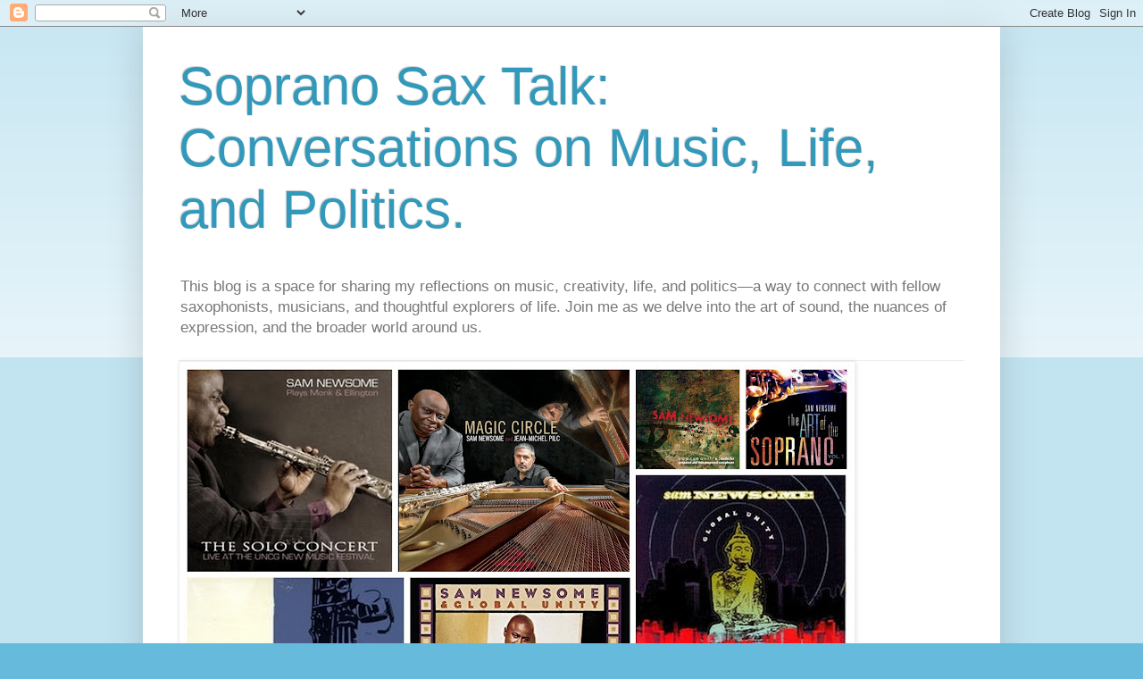

--- FILE ---
content_type: text/html; charset=UTF-8
request_url: https://sopranosaxtalk.blogspot.com/2018/01/
body_size: 35072
content:
<!DOCTYPE html>
<html class='v2' dir='ltr' lang='en'>
<head>
<link href='https://www.blogger.com/static/v1/widgets/335934321-css_bundle_v2.css' rel='stylesheet' type='text/css'/>
<meta content='width=1100' name='viewport'/>
<meta content='text/html; charset=UTF-8' http-equiv='Content-Type'/>
<meta content='blogger' name='generator'/>
<link href='https://sopranosaxtalk.blogspot.com/favicon.ico' rel='icon' type='image/x-icon'/>
<link href='https://sopranosaxtalk.blogspot.com/2018/01/' rel='canonical'/>
<link rel="alternate" type="application/atom+xml" title="Soprano Sax Talk: Conversations on Music, Life, and Politics. - Atom" href="https://sopranosaxtalk.blogspot.com/feeds/posts/default" />
<link rel="alternate" type="application/rss+xml" title="Soprano Sax Talk: Conversations on Music, Life, and Politics. - RSS" href="https://sopranosaxtalk.blogspot.com/feeds/posts/default?alt=rss" />
<link rel="service.post" type="application/atom+xml" title="Soprano Sax Talk: Conversations on Music, Life, and Politics. - Atom" href="https://www.blogger.com/feeds/5608583707608223890/posts/default" />
<!--Can't find substitution for tag [blog.ieCssRetrofitLinks]-->
<meta content='https://sopranosaxtalk.blogspot.com/2018/01/' property='og:url'/>
<meta content='Soprano Sax Talk: Conversations on Music, Life, and Politics.' property='og:title'/>
<meta content='This blog is a space for sharing my reflections on music, creativity, life, and politics—a way to connect with fellow saxophonists, musicians, and thoughtful explorers of life. Join me as we delve into the art of sound, the nuances of expression, and the broader world around us.' property='og:description'/>
<title>Soprano Sax Talk: Conversations on Music, Life, and Politics.: January 2018</title>
<style id='page-skin-1' type='text/css'><!--
/*
-----------------------------------------------
Blogger Template Style
Name:     Simple
Designer: Blogger
URL:      www.blogger.com
----------------------------------------------- */
/* Content
----------------------------------------------- */
body {
font: normal normal 12px Arial, Tahoma, Helvetica, FreeSans, sans-serif;
color: #222222;
background: #66bbdd none repeat scroll top left;
padding: 0 40px 40px 40px;
}
html body .region-inner {
min-width: 0;
max-width: 100%;
width: auto;
}
h2 {
font-size: 22px;
}
a:link {
text-decoration:none;
color: #2288bb;
}
a:visited {
text-decoration:none;
color: #888888;
}
a:hover {
text-decoration:underline;
color: #33aaff;
}
.body-fauxcolumn-outer .fauxcolumn-inner {
background: transparent url(https://resources.blogblog.com/blogblog/data/1kt/simple/body_gradient_tile_light.png) repeat scroll top left;
_background-image: none;
}
.body-fauxcolumn-outer .cap-top {
position: absolute;
z-index: 1;
height: 400px;
width: 100%;
}
.body-fauxcolumn-outer .cap-top .cap-left {
width: 100%;
background: transparent url(https://resources.blogblog.com/blogblog/data/1kt/simple/gradients_light.png) repeat-x scroll top left;
_background-image: none;
}
.content-outer {
-moz-box-shadow: 0 0 40px rgba(0, 0, 0, .15);
-webkit-box-shadow: 0 0 5px rgba(0, 0, 0, .15);
-goog-ms-box-shadow: 0 0 10px #333333;
box-shadow: 0 0 40px rgba(0, 0, 0, .15);
margin-bottom: 1px;
}
.content-inner {
padding: 10px 10px;
}
.content-inner {
background-color: #ffffff;
}
/* Header
----------------------------------------------- */
.header-outer {
background: transparent none repeat-x scroll 0 -400px;
_background-image: none;
}
.Header h1 {
font: normal normal 60px Arial, Tahoma, Helvetica, FreeSans, sans-serif;
color: #3399bb;
text-shadow: -1px -1px 1px rgba(0, 0, 0, .2);
}
.Header h1 a {
color: #3399bb;
}
.Header .description {
font-size: 140%;
color: #777777;
}
.header-inner .Header .titlewrapper {
padding: 22px 30px;
}
.header-inner .Header .descriptionwrapper {
padding: 0 30px;
}
/* Tabs
----------------------------------------------- */
.tabs-inner .section:first-child {
border-top: 1px solid #eeeeee;
}
.tabs-inner .section:first-child ul {
margin-top: -1px;
border-top: 1px solid #eeeeee;
border-left: 0 solid #eeeeee;
border-right: 0 solid #eeeeee;
}
.tabs-inner .widget ul {
background: #f5f5f5 url(https://resources.blogblog.com/blogblog/data/1kt/simple/gradients_light.png) repeat-x scroll 0 -800px;
_background-image: none;
border-bottom: 1px solid #eeeeee;
margin-top: 0;
margin-left: -30px;
margin-right: -30px;
}
.tabs-inner .widget li a {
display: inline-block;
padding: .6em 1em;
font: normal normal 14px Arial, Tahoma, Helvetica, FreeSans, sans-serif;
color: #999999;
border-left: 1px solid #ffffff;
border-right: 1px solid #eeeeee;
}
.tabs-inner .widget li:first-child a {
border-left: none;
}
.tabs-inner .widget li.selected a, .tabs-inner .widget li a:hover {
color: #000000;
background-color: #eeeeee;
text-decoration: none;
}
/* Columns
----------------------------------------------- */
.main-outer {
border-top: 0 solid #eeeeee;
}
.fauxcolumn-left-outer .fauxcolumn-inner {
border-right: 1px solid #eeeeee;
}
.fauxcolumn-right-outer .fauxcolumn-inner {
border-left: 1px solid #eeeeee;
}
/* Headings
----------------------------------------------- */
div.widget > h2,
div.widget h2.title {
margin: 0 0 1em 0;
font: normal bold 11px Arial, Tahoma, Helvetica, FreeSans, sans-serif;
color: #000000;
}
/* Widgets
----------------------------------------------- */
.widget .zippy {
color: #999999;
text-shadow: 2px 2px 1px rgba(0, 0, 0, .1);
}
.widget .popular-posts ul {
list-style: none;
}
/* Posts
----------------------------------------------- */
h2.date-header {
font: normal bold 11px Arial, Tahoma, Helvetica, FreeSans, sans-serif;
}
.date-header span {
background-color: transparent;
color: #222222;
padding: inherit;
letter-spacing: inherit;
margin: inherit;
}
.main-inner {
padding-top: 30px;
padding-bottom: 30px;
}
.main-inner .column-center-inner {
padding: 0 15px;
}
.main-inner .column-center-inner .section {
margin: 0 15px;
}
.post {
margin: 0 0 25px 0;
}
h3.post-title, .comments h4 {
font: normal normal 22px Arial, Tahoma, Helvetica, FreeSans, sans-serif;
margin: .75em 0 0;
}
.post-body {
font-size: 110%;
line-height: 1.4;
position: relative;
}
.post-body img, .post-body .tr-caption-container, .Profile img, .Image img,
.BlogList .item-thumbnail img {
padding: 2px;
background: #ffffff;
border: 1px solid #eeeeee;
-moz-box-shadow: 1px 1px 5px rgba(0, 0, 0, .1);
-webkit-box-shadow: 1px 1px 5px rgba(0, 0, 0, .1);
box-shadow: 1px 1px 5px rgba(0, 0, 0, .1);
}
.post-body img, .post-body .tr-caption-container {
padding: 5px;
}
.post-body .tr-caption-container {
color: #222222;
}
.post-body .tr-caption-container img {
padding: 0;
background: transparent;
border: none;
-moz-box-shadow: 0 0 0 rgba(0, 0, 0, .1);
-webkit-box-shadow: 0 0 0 rgba(0, 0, 0, .1);
box-shadow: 0 0 0 rgba(0, 0, 0, .1);
}
.post-header {
margin: 0 0 1.5em;
line-height: 1.6;
font-size: 90%;
}
.post-footer {
margin: 20px -2px 0;
padding: 5px 10px;
color: #666666;
background-color: #f9f9f9;
border-bottom: 1px solid #eeeeee;
line-height: 1.6;
font-size: 90%;
}
#comments .comment-author {
padding-top: 1.5em;
border-top: 1px solid #eeeeee;
background-position: 0 1.5em;
}
#comments .comment-author:first-child {
padding-top: 0;
border-top: none;
}
.avatar-image-container {
margin: .2em 0 0;
}
#comments .avatar-image-container img {
border: 1px solid #eeeeee;
}
/* Comments
----------------------------------------------- */
.comments .comments-content .icon.blog-author {
background-repeat: no-repeat;
background-image: url([data-uri]);
}
.comments .comments-content .loadmore a {
border-top: 1px solid #999999;
border-bottom: 1px solid #999999;
}
.comments .comment-thread.inline-thread {
background-color: #f9f9f9;
}
.comments .continue {
border-top: 2px solid #999999;
}
/* Accents
---------------------------------------------- */
.section-columns td.columns-cell {
border-left: 1px solid #eeeeee;
}
.blog-pager {
background: transparent none no-repeat scroll top center;
}
.blog-pager-older-link, .home-link,
.blog-pager-newer-link {
background-color: #ffffff;
padding: 5px;
}
.footer-outer {
border-top: 0 dashed #bbbbbb;
}
/* Mobile
----------------------------------------------- */
body.mobile  {
background-size: auto;
}
.mobile .body-fauxcolumn-outer {
background: transparent none repeat scroll top left;
}
.mobile .body-fauxcolumn-outer .cap-top {
background-size: 100% auto;
}
.mobile .content-outer {
-webkit-box-shadow: 0 0 3px rgba(0, 0, 0, .15);
box-shadow: 0 0 3px rgba(0, 0, 0, .15);
}
.mobile .tabs-inner .widget ul {
margin-left: 0;
margin-right: 0;
}
.mobile .post {
margin: 0;
}
.mobile .main-inner .column-center-inner .section {
margin: 0;
}
.mobile .date-header span {
padding: 0.1em 10px;
margin: 0 -10px;
}
.mobile h3.post-title {
margin: 0;
}
.mobile .blog-pager {
background: transparent none no-repeat scroll top center;
}
.mobile .footer-outer {
border-top: none;
}
.mobile .main-inner, .mobile .footer-inner {
background-color: #ffffff;
}
.mobile-index-contents {
color: #222222;
}
.mobile-link-button {
background-color: #2288bb;
}
.mobile-link-button a:link, .mobile-link-button a:visited {
color: #ffffff;
}
.mobile .tabs-inner .section:first-child {
border-top: none;
}
.mobile .tabs-inner .PageList .widget-content {
background-color: #eeeeee;
color: #000000;
border-top: 1px solid #eeeeee;
border-bottom: 1px solid #eeeeee;
}
.mobile .tabs-inner .PageList .widget-content .pagelist-arrow {
border-left: 1px solid #eeeeee;
}

--></style>
<style id='template-skin-1' type='text/css'><!--
body {
min-width: 960px;
}
.content-outer, .content-fauxcolumn-outer, .region-inner {
min-width: 960px;
max-width: 960px;
_width: 960px;
}
.main-inner .columns {
padding-left: 0;
padding-right: 310px;
}
.main-inner .fauxcolumn-center-outer {
left: 0;
right: 310px;
/* IE6 does not respect left and right together */
_width: expression(this.parentNode.offsetWidth -
parseInt("0") -
parseInt("310px") + 'px');
}
.main-inner .fauxcolumn-left-outer {
width: 0;
}
.main-inner .fauxcolumn-right-outer {
width: 310px;
}
.main-inner .column-left-outer {
width: 0;
right: 100%;
margin-left: -0;
}
.main-inner .column-right-outer {
width: 310px;
margin-right: -310px;
}
#layout {
min-width: 0;
}
#layout .content-outer {
min-width: 0;
width: 800px;
}
#layout .region-inner {
min-width: 0;
width: auto;
}
body#layout div.add_widget {
padding: 8px;
}
body#layout div.add_widget a {
margin-left: 32px;
}
--></style>
<link href='https://www.blogger.com/dyn-css/authorization.css?targetBlogID=5608583707608223890&amp;zx=1c2d3ed7-4d1f-4823-be91-f231fb1e8925' media='none' onload='if(media!=&#39;all&#39;)media=&#39;all&#39;' rel='stylesheet'/><noscript><link href='https://www.blogger.com/dyn-css/authorization.css?targetBlogID=5608583707608223890&amp;zx=1c2d3ed7-4d1f-4823-be91-f231fb1e8925' rel='stylesheet'/></noscript>
<meta name='google-adsense-platform-account' content='ca-host-pub-1556223355139109'/>
<meta name='google-adsense-platform-domain' content='blogspot.com'/>

<!-- data-ad-client=ca-pub-7486403933298178 -->

</head>
<body class='loading variant-pale'>
<div class='navbar section' id='navbar' name='Navbar'><div class='widget Navbar' data-version='1' id='Navbar1'><script type="text/javascript">
    function setAttributeOnload(object, attribute, val) {
      if(window.addEventListener) {
        window.addEventListener('load',
          function(){ object[attribute] = val; }, false);
      } else {
        window.attachEvent('onload', function(){ object[attribute] = val; });
      }
    }
  </script>
<div id="navbar-iframe-container"></div>
<script type="text/javascript" src="https://apis.google.com/js/platform.js"></script>
<script type="text/javascript">
      gapi.load("gapi.iframes:gapi.iframes.style.bubble", function() {
        if (gapi.iframes && gapi.iframes.getContext) {
          gapi.iframes.getContext().openChild({
              url: 'https://www.blogger.com/navbar/5608583707608223890?origin\x3dhttps://sopranosaxtalk.blogspot.com',
              where: document.getElementById("navbar-iframe-container"),
              id: "navbar-iframe"
          });
        }
      });
    </script><script type="text/javascript">
(function() {
var script = document.createElement('script');
script.type = 'text/javascript';
script.src = '//pagead2.googlesyndication.com/pagead/js/google_top_exp.js';
var head = document.getElementsByTagName('head')[0];
if (head) {
head.appendChild(script);
}})();
</script>
</div></div>
<div class='body-fauxcolumns'>
<div class='fauxcolumn-outer body-fauxcolumn-outer'>
<div class='cap-top'>
<div class='cap-left'></div>
<div class='cap-right'></div>
</div>
<div class='fauxborder-left'>
<div class='fauxborder-right'></div>
<div class='fauxcolumn-inner'>
</div>
</div>
<div class='cap-bottom'>
<div class='cap-left'></div>
<div class='cap-right'></div>
</div>
</div>
</div>
<div class='content'>
<div class='content-fauxcolumns'>
<div class='fauxcolumn-outer content-fauxcolumn-outer'>
<div class='cap-top'>
<div class='cap-left'></div>
<div class='cap-right'></div>
</div>
<div class='fauxborder-left'>
<div class='fauxborder-right'></div>
<div class='fauxcolumn-inner'>
</div>
</div>
<div class='cap-bottom'>
<div class='cap-left'></div>
<div class='cap-right'></div>
</div>
</div>
</div>
<div class='content-outer'>
<div class='content-cap-top cap-top'>
<div class='cap-left'></div>
<div class='cap-right'></div>
</div>
<div class='fauxborder-left content-fauxborder-left'>
<div class='fauxborder-right content-fauxborder-right'></div>
<div class='content-inner'>
<header>
<div class='header-outer'>
<div class='header-cap-top cap-top'>
<div class='cap-left'></div>
<div class='cap-right'></div>
</div>
<div class='fauxborder-left header-fauxborder-left'>
<div class='fauxborder-right header-fauxborder-right'></div>
<div class='region-inner header-inner'>
<div class='header section' id='header' name='Header'><div class='widget Header' data-version='1' id='Header1'>
<div id='header-inner'>
<div class='titlewrapper'>
<h1 class='title'>
<a href='https://sopranosaxtalk.blogspot.com/'>
Soprano Sax Talk: Conversations on Music, Life, and Politics.
</a>
</h1>
</div>
<div class='descriptionwrapper'>
<p class='description'><span>This blog is a space for sharing my reflections on music, creativity, life, and politics&#8212;a way to connect with fellow saxophonists, musicians, and thoughtful explorers of life. Join me as we delve into the art of sound, the nuances of expression, and the broader world around us.</span></p>
</div>
</div>
</div></div>
</div>
</div>
<div class='header-cap-bottom cap-bottom'>
<div class='cap-left'></div>
<div class='cap-right'></div>
</div>
</div>
</header>
<div class='tabs-outer'>
<div class='tabs-cap-top cap-top'>
<div class='cap-left'></div>
<div class='cap-right'></div>
</div>
<div class='fauxborder-left tabs-fauxborder-left'>
<div class='fauxborder-right tabs-fauxborder-right'></div>
<div class='region-inner tabs-inner'>
<div class='tabs section' id='crosscol' name='Cross-Column'><div class='widget Image' data-version='1' id='Image1'>
<h2>Sam Newsome</h2>
<div class='widget-content'>
<img alt='Sam Newsome' height='486' id='Image1_img' src='https://blogger.googleusercontent.com/img/b/R29vZ2xl/AVvXsEjtEbktMP456nNFL9lQbwvf3LfO5bcI7Qn606ATFFQUnmdRU6USCGVtJgAytxqH7apT4ulwSICYH7YVGNOjLewCPIdKwX8P98LQ1DLGE1u6cEMFOGLZJcgkc-L1WVaG7BeSgDcYbnHOpcI/s752/collage-3.jpg' width='752'/>
<br/>
</div>
<div class='clear'></div>
</div></div>
<div class='tabs section' id='crosscol-overflow' name='Cross-Column 2'><div class='widget Text' data-version='1' id='Text1'>
<div class='widget-content'>
<span class="Apple-style-span"   style="white-space: pre;font-family:'Lucida Grande';font-size:11px;"><i><blockquote>"The potential for the saxophone is unlimited." - Steve Lacy<br/><br/><br/><span class="Apple-style-span"  style="color:#333333;"><br/></span></blockquote></i></span>
</div>
<div class='clear'></div>
</div></div>
</div>
</div>
<div class='tabs-cap-bottom cap-bottom'>
<div class='cap-left'></div>
<div class='cap-right'></div>
</div>
</div>
<div class='main-outer'>
<div class='main-cap-top cap-top'>
<div class='cap-left'></div>
<div class='cap-right'></div>
</div>
<div class='fauxborder-left main-fauxborder-left'>
<div class='fauxborder-right main-fauxborder-right'></div>
<div class='region-inner main-inner'>
<div class='columns fauxcolumns'>
<div class='fauxcolumn-outer fauxcolumn-center-outer'>
<div class='cap-top'>
<div class='cap-left'></div>
<div class='cap-right'></div>
</div>
<div class='fauxborder-left'>
<div class='fauxborder-right'></div>
<div class='fauxcolumn-inner'>
</div>
</div>
<div class='cap-bottom'>
<div class='cap-left'></div>
<div class='cap-right'></div>
</div>
</div>
<div class='fauxcolumn-outer fauxcolumn-left-outer'>
<div class='cap-top'>
<div class='cap-left'></div>
<div class='cap-right'></div>
</div>
<div class='fauxborder-left'>
<div class='fauxborder-right'></div>
<div class='fauxcolumn-inner'>
</div>
</div>
<div class='cap-bottom'>
<div class='cap-left'></div>
<div class='cap-right'></div>
</div>
</div>
<div class='fauxcolumn-outer fauxcolumn-right-outer'>
<div class='cap-top'>
<div class='cap-left'></div>
<div class='cap-right'></div>
</div>
<div class='fauxborder-left'>
<div class='fauxborder-right'></div>
<div class='fauxcolumn-inner'>
</div>
</div>
<div class='cap-bottom'>
<div class='cap-left'></div>
<div class='cap-right'></div>
</div>
</div>
<!-- corrects IE6 width calculation -->
<div class='columns-inner'>
<div class='column-center-outer'>
<div class='column-center-inner'>
<div class='main section' id='main' name='Main'><div class='widget Blog' data-version='1' id='Blog1'>
<div class='blog-posts hfeed'>

          <div class="date-outer">
        
<h2 class='date-header'><span>Friday, January 12, 2018</span></h2>

          <div class="date-posts">
        
<div class='post-outer'>
<div class='post hentry uncustomized-post-template' itemprop='blogPost' itemscope='itemscope' itemtype='http://schema.org/BlogPosting'>
<meta content='https://blogger.googleusercontent.com/img/b/R29vZ2xl/AVvXsEi8g9FKxuYd_LH5f_OPUWGgWtxSwuHe3HkFvj8eCU6BVFdaJ0sEX5x1_XJPlM0UH1mhUTd8Ke57WJ7RqCMwORReDVuXVSfu8WQ2i388na55Pxjewvzm34SJDLZUsazz2are7wAP9N2Y8W8/s320/BrandPositioning.png' itemprop='image_url'/>
<meta content='5608583707608223890' itemprop='blogId'/>
<meta content='5239075604309365320' itemprop='postId'/>
<a name='5239075604309365320'></a>
<h3 class='post-title entry-title' itemprop='name'>
<a href='https://sopranosaxtalk.blogspot.com/2018/01/four-ways-to-build-your-musical-brand.html'>Four Ways to Build Your Musical Brand</a>
</h3>
<div class='post-header'>
<div class='post-header-line-1'></div>
</div>
<div class='post-body entry-content' id='post-body-5239075604309365320' itemprop='description articleBody'>
<div style="font-family: Helvetica; font-size: 12px; font-stretch: normal; line-height: normal;">
<div class="separator" style="clear: both; text-align: center;">
<a href="https://blogger.googleusercontent.com/img/b/R29vZ2xl/AVvXsEi8g9FKxuYd_LH5f_OPUWGgWtxSwuHe3HkFvj8eCU6BVFdaJ0sEX5x1_XJPlM0UH1mhUTd8Ke57WJ7RqCMwORReDVuXVSfu8WQ2i388na55Pxjewvzm34SJDLZUsazz2are7wAP9N2Y8W8/s1600/BrandPositioning.png" style="clear: left; float: left; margin-bottom: 1em; margin-right: 1em;"><img border="0" data-original-height="661" data-original-width="1200" height="176" src="https://blogger.googleusercontent.com/img/b/R29vZ2xl/AVvXsEi8g9FKxuYd_LH5f_OPUWGgWtxSwuHe3HkFvj8eCU6BVFdaJ0sEX5x1_XJPlM0UH1mhUTd8Ke57WJ7RqCMwORReDVuXVSfu8WQ2i388na55Pxjewvzm34SJDLZUsazz2are7wAP9N2Y8W8/s320/BrandPositioning.png" width="320" /></a></div>
We often think of branding as having a fancy logo or catchy slogan. These things are great for corporate and product branding. However, as artists, ours is much more personal. It requires courage, commitment, and a whole lot patience. Simply put, our branding is the story that people tell about us and our music when we're not in the room.<br />
<br />
Back&nbsp;when I had a close working relationship with drummer Leon Parker, the conversation in the room about him was usually how he only played the ride cymbal, or him just playing parts of his body, or one of his temper tantrum antics pulled that day, or him having given&nbsp;up playing music altogether; and of course, his infectious beat.</div>
<div style="font-family: Helvetica; font-size: 12px; font-stretch: normal; line-height: normal;">
<br /></div>
<div style="font-family: Helvetica; font-size: 12px; font-stretch: normal; line-height: normal;">
<br /></div>
<div style="font-family: Helvetica; font-size: 12px; font-stretch: normal; line-height: normal;">
No one talked about his clothes, his hairstyle, his promo pictures, nor his website. In fact, you had to be somewhat of a detective to even find him. <i>This was another conversation about him when he was not in the room. </i>He often had no phone, email, or website. Typically you had to know somebody who knew somebody who knew him. And you know what? The jazz media could not get enough of him. The more elusive he became, the more they wanted him. All of these things would have been the nails in the coffins of most folks careers. However, for Leon, it only perpetuated the Leon Parker mystique.&nbsp;</div>
<div style="font-family: Helvetica; font-size: 12px; font-stretch: normal; line-height: normal;">
<br /></div>
<div style="font-family: Helvetica; font-size: 12px; font-stretch: normal; line-height: normal;">
I'll admit, his case is extreme. But it does prove a point. Which is that branding is in the hands of the artist, not some publicist or record company. These mediums just magnify what's already there. They don't create it.&nbsp;</div>
<div style="font-family: Helvetica; font-size: 12px; font-stretch: normal; line-height: normal;">
<br /></div>
<div style="font-family: Helvetica; font-size: 12px; font-stretch: normal; line-height: normal;">
Below are four ways that I've observed that we as artists can go about creating an effective brand for ourselves. These are by no means the holy grail. Just a few things that I have observed over the past 25 years or so.</div>
<div style="font-family: Helvetica; font-size: 12px; font-stretch: normal; line-height: normal;">
<br /></div>
<div style="font-family: Helvetica; font-size: 12px; font-stretch: normal; line-height: normal;">
<b><br /></b></div>
<div style="font-family: Helvetica; font-size: 12px; font-stretch: normal; line-height: normal;">
<b>1. Embrace that which is uniquely you.</b></div>
<div style="font-family: Helvetica; font-size: 12px; font-stretch: normal; line-height: normal;">
Find that thing that you are good at&#8212;something you feel you can do better than anybody else, and more importantly, something you&#8217;re more passionate about than most people. This often means doing things that no one else wants to do or is afraid to do. &nbsp;For me, this would be me only playing the soprano, &nbsp;along with me having a geek-like obsession&nbsp;with producing&nbsp;unusual sounds. As I said, it often means doing that undesirable grunt work.</div>
<div style="font-family: Helvetica; font-size: 12px; font-stretch: normal; line-height: normal;">
<b><br /></b></div>
<div style="font-family: Helvetica; font-size: 12px; font-stretch: normal; line-height: normal;">
<b>2. Develop a network of like-minded folks.</b></div>
<div style="font-family: Helvetica; font-size: 12px; font-stretch: normal; line-height: normal;">
Even though we often create in isolation, all artists need a community of creative comrades with a shared vision to learn from and to share ideas with--even if it's just members of your own ensemble. Silicon Valley is a perfect example. Creating artistic communities are so much easier to do nowadays than ever before. One of the reasons I created <i>Soprano Sax Talk</i> was to galvanize like-minded&nbsp;people. Not only has this created opportunities to share, but ones to learn.</div>
<div style="font-family: Helvetica; font-size: 12px; font-stretch: normal; line-height: normal;">
<b><br /></b></div>
<div style="font-family: Helvetica; font-size: 12px; font-stretch: normal; line-height: normal;">
<b>3. Spread your ideas.</b></div>
<div style="font-family: Helvetica; font-size: 12px; font-stretch: normal; line-height: normal;">
Producing product and performing live is a must. As musicians, we have to make recordings, post videos, blog, tweet, perform, you name it. Releasing our work into the public domain is an absolute necessity. Otherwise, we end up boarding the bus without ever getting on the road. Oddly enough, this is one part that people neglect. I know so many musicians who've been on the scene for twenty years and have released only one or two recordings. We live in a time where we can release four or five a year in we want. We just have to get out of that "Please, pick me!" mentality. And we need to get away from the <i>record-company-industrial-complex </i>way of doing things. Our only limits are our imagination and courage.</div>
<div style="font-family: Helvetica; font-size: 12px; font-stretch: normal; line-height: normal;">
<br /></div>
<div style="font-family: Helvetica; font-size: 12px; font-stretch: normal; line-height: normal;">
<b>4. Be authentic.</b><br />
Being authentic, which is also just another way saying "be&nbsp;consistent," &nbsp;is how you gain trust within your creative community. This makes people feel they always know what they&#8217;re getting and where you stand. Consequently, this is also how you keep yourself focused. Personally speaking, people who trust what I do would be&nbsp;very disappointed if all of the sudden I started playing tenor, alto, flute, and clarinet; releasing dull straight-ahead recordings on Criss Cross; and only associating myself with the flavors-of-the-month and decrepit jazz masters. <i>I'm starting to yawn just joking about it!</i> But more importantly, doing these things would make me disappointed in myself.&nbsp;</div>
<div style="font-family: Helvetica; font-size: 12px; font-stretch: normal; line-height: normal;">
<br />
In closing, I'd like to point out that there are many different ways to brand yourself:<br />
<br />
Types of Brands:<br />
The consummate&nbsp;side-person who plays with everybody;<br />
The leader who only does his or her own gigs;<br />
The uncompromising artist;<br />
The hardcore, straight-ahead cat;<br />
The multi-instrumentalist;<br />
The uni-instrumentalist;<br />
The political activist/musician;<br />
The jazz educator/musician;<br />
The holistic musician type;<br />
The musician&nbsp;with a strong religious affiliation;<br />
The feminist/musician;<br />
The trend-chaser;<br />
The musician who only wants to get paid!;<br />
The anti-establishment musician;<br />
The name-association&nbsp;whore-type;<br />
The weird experimentalist;<br />
and so on, and so on....<br />
<br />
Whatever the case may be for you. Do it, and do it well..<i>.Oh yeah, and in no way do I think that all records on Criss Cross are boring. I was merely trying to make a point.</i></div>
<div>
<br /></div>
<div style='clear: both;'></div>
</div>
<div class='post-footer'>
<div class='post-footer-line post-footer-line-1'>
<span class='post-author vcard'>
</span>
<span class='post-timestamp'>
at
<meta content='https://sopranosaxtalk.blogspot.com/2018/01/four-ways-to-build-your-musical-brand.html' itemprop='url'/>
<a class='timestamp-link' href='https://sopranosaxtalk.blogspot.com/2018/01/four-ways-to-build-your-musical-brand.html' rel='bookmark' title='permanent link'><abbr class='published' itemprop='datePublished' title='2018-01-12T08:43:00-08:00'>January 12, 2018</abbr></a>
</span>
<span class='post-comment-link'>
<a class='comment-link' href='https://www.blogger.com/comment/fullpage/post/5608583707608223890/5239075604309365320' onclick=''>
No comments:
  </a>
</span>
<span class='post-icons'>
<span class='item-control blog-admin pid-1865807056'>
<a href='https://www.blogger.com/post-edit.g?blogID=5608583707608223890&postID=5239075604309365320&from=pencil' title='Edit Post'>
<img alt='' class='icon-action' height='18' src='https://resources.blogblog.com/img/icon18_edit_allbkg.gif' width='18'/>
</a>
</span>
</span>
<div class='post-share-buttons goog-inline-block'>
<a class='goog-inline-block share-button sb-email' href='https://www.blogger.com/share-post.g?blogID=5608583707608223890&postID=5239075604309365320&target=email' target='_blank' title='Email This'><span class='share-button-link-text'>Email This</span></a><a class='goog-inline-block share-button sb-blog' href='https://www.blogger.com/share-post.g?blogID=5608583707608223890&postID=5239075604309365320&target=blog' onclick='window.open(this.href, "_blank", "height=270,width=475"); return false;' target='_blank' title='BlogThis!'><span class='share-button-link-text'>BlogThis!</span></a><a class='goog-inline-block share-button sb-twitter' href='https://www.blogger.com/share-post.g?blogID=5608583707608223890&postID=5239075604309365320&target=twitter' target='_blank' title='Share to X'><span class='share-button-link-text'>Share to X</span></a><a class='goog-inline-block share-button sb-facebook' href='https://www.blogger.com/share-post.g?blogID=5608583707608223890&postID=5239075604309365320&target=facebook' onclick='window.open(this.href, "_blank", "height=430,width=640"); return false;' target='_blank' title='Share to Facebook'><span class='share-button-link-text'>Share to Facebook</span></a><a class='goog-inline-block share-button sb-pinterest' href='https://www.blogger.com/share-post.g?blogID=5608583707608223890&postID=5239075604309365320&target=pinterest' target='_blank' title='Share to Pinterest'><span class='share-button-link-text'>Share to Pinterest</span></a>
</div>
</div>
<div class='post-footer-line post-footer-line-2'>
<span class='post-labels'>
</span>
</div>
<div class='post-footer-line post-footer-line-3'>
<span class='post-location'>
</span>
</div>
</div>
</div>
</div>
<div class='inline-ad'>
<!--Can't find substitution for tag [adCode]-->
</div>

          </div></div>
        

          <div class="date-outer">
        
<h2 class='date-header'><span>Tuesday, January 9, 2018</span></h2>

          <div class="date-posts">
        
<div class='post-outer'>
<div class='post hentry uncustomized-post-template' itemprop='blogPost' itemscope='itemscope' itemtype='http://schema.org/BlogPosting'>
<meta content='https://blogger.googleusercontent.com/img/b/R29vZ2xl/AVvXsEhnYMtlaQcp8KFpRpRFlr5Fg58uwkDxHwRew3byG6R5e-j5MazdTXiV4zbuR0LzRfG6f3s7NePD383_4D58N495GKk5Ib4ivYdbmGxZ_RvW6aGnsD2NInfwxH3ZEZflpRJ0hNnJGav709U/s200/Beata+Pater%2528Fire+Dance%252Cfront%2529.png' itemprop='image_url'/>
<meta content='5608583707608223890' itemprop='blogId'/>
<meta content='686231827923746193' itemprop='postId'/>
<a name='686231827923746193'></a>
<h3 class='post-title entry-title' itemprop='name'>
<a href='https://sopranosaxtalk.blogspot.com/2018/01/39th-annual-jazz-station-awards-soprano.html'>39th Annual Jazz Station Awards: The Soprano Saxophone Category</a>
</h3>
<div class='post-header'>
<div class='post-header-line-1'></div>
</div>
<div class='post-body entry-content' id='post-body-686231827923746193' itemprop='description articleBody'>
<div class="separator" style="clear: both; text-align: center;">
<a href="https://blogger.googleusercontent.com/img/b/R29vZ2xl/AVvXsEhnYMtlaQcp8KFpRpRFlr5Fg58uwkDxHwRew3byG6R5e-j5MazdTXiV4zbuR0LzRfG6f3s7NePD383_4D58N495GKk5Ib4ivYdbmGxZ_RvW6aGnsD2NInfwxH3ZEZflpRJ0hNnJGav709U/s1600/Beata+Pater%2528Fire+Dance%252Cfront%2529.png" imageanchor="1" style="clear: left; float: left; margin-bottom: 1em; margin-right: 1em;"><img border="0" data-original-height="320" data-original-width="320" height="200" src="https://blogger.googleusercontent.com/img/b/R29vZ2xl/AVvXsEhnYMtlaQcp8KFpRpRFlr5Fg58uwkDxHwRew3byG6R5e-j5MazdTXiV4zbuR0LzRfG6f3s7NePD383_4D58N495GKk5Ib4ivYdbmGxZ_RvW6aGnsD2NInfwxH3ZEZflpRJ0hNnJGav709U/s200/Beata+Pater%2528Fire+Dance%252Cfront%2529.png" width="200" /></a></div>
<div class="MsoNormal">
With all of the best-of-the-year-lists posted over the past few weeks or so, here's one more that flew under my radar. <o:p></o:p></div>
<div class="MsoNormal">
<br /></div>
<div class="MsoNormal">
Below are the winners of the <i style="mso-bidi-font-style: normal;">39th Annual Jazz Station Awards: The Soprano Saxophone Category,</i> a feature of the blog <a href="https://jazzstation-oblogdearnaldodesouteiros.blogspot.com.br/">Jazz Station</a>, by Arnaldo DeSouteiro, jazz&nbsp;journalist&nbsp;and producer for Jazz Station Records.</div>
<div class="MsoNormal">
<br /></div>
<div class="MsoNormal">
Arnaldo put together a pretty comprehensive list of notable jazz recordings and performances. And I like the fact that he included categories for players on their respective instruments. <o:p></o:p></div>
<div class="MsoNormal">
<br /></div>
<div class="MsoNormal">
I was happy to be included for my appearance on <i style="mso-bidi-font-style: normal;"><a href="https://www.amazon.com/Fire-Dance-Beata-Pater/dp/B01NAT6EDM/ref=sr_1_1?ie=UTF8&amp;qid=1515536999&amp;sr=8-1&amp;keywords=Fire+Dance%2C+Beata+Pater">Fire Dance</a></i>, a beautiful recording by vocalist Beata Pater on B&amp;B Records, who, by the way, placed in the number one slot in the <i style="mso-bidi-font-style: normal;">Female Singer </i>category. Yaaah, Beata!<o:p></o:p></div>
<div class="MsoNormal">
<br /></div>
<div class="MsoNormal">
Congrats to all of the winners. Kudos to Jane Ira Bloom for a job well done. It&#8217;s nice to see that the straight horn is alive and well.<o:p></o:p></div>
<div class="MsoNormal">
<br /></div>
<div class="MsoNormal">
<br /></div>
<div class="MsoNormal">
<a href="https://jazzstation-oblogdearnaldodesouteiros.blogspot.com.br/2017/12/the-39th-annual-jazz-station-awards.html">CLICK HERE for the complete list of winners.</a><o:p></o:p></div>
<div class="MsoNormal">
<br /></div>
<div class="MsoNormal">
<br /></div>
<div class="MsoNormal">
<br /></div>
<div class="MsoNormal">
<b>2017 Soprano Sax Category: </b><o:p></o:p></div>
<div class="MsoNormal">
<br /></div>
<div class="MsoNormal">
1. Jane Ira Bloom (&#8220;Wild Lines: Improvising Emily Dickinson&#8221; &#8211; Outline); <o:p></o:p></div>
<div class="MsoNormal">
<br /></div>
<div class="MsoNormal">
2. Hailey Niswanger (&#8220;Mae Sun Vol.1: Inter-Be&#8221; &#8211; Calmit Productions); <o:p></o:p></div>
<div class="MsoNormal">
<br /></div>
<div class="MsoNormal">
3. Dave Liebman ("Masters In Bordeaux" w/ Martial Solal - Sunnyside);<o:p></o:p></div>
<div class="MsoNormal">
<br /></div>
<div class="MsoNormal">
<span style="mso-spacerun: yes;">&nbsp;</span>4. Michael Pedicin (&#8220;As It Should Be: Ballads 2&#8221; &#8211; Groundblue Records); <o:p></o:p></div>
<div class="MsoNormal">
<br /></div>
<div class="MsoNormal">
5. Sam Newsome (&#8220;Fire Dance&#8221; w/ Beata Pater &#8211; B&amp;B Records); <o:p></o:p></div>
<div class="MsoNormal">
<br /></div>
<div class="MsoNormal">
6. Chris Potter (&#8220;The Dreamer Is The Dream&#8221; &#8211; ECM); <o:p></o:p></div>
<div class="MsoNormal">
<br /></div>
<div class="MsoNormal">
7. Chris Greene (&#8220;Boundary Issues&#8221; &#8211; Single Malt); <o:p></o:p></div>
<div class="MsoNormal">
<br /></div>
<div class="MsoNormal">
8. Harry Sokal (&#8220;I Remember Art&#8221; &#8211; Alessa Records); <o:p></o:p></div>
<div class="MsoNormal">
<br /></div>
<div class="MsoNormal">
9. Vincent Herring (&#8220;Hard Times&#8221; &#8211; Smoke Sessions); <o:p></o:p></div>
<div class="MsoNormal">
<br /></div>
<div class="MsoNormal">
10. Roscoe Mitchell (&#8220;Bells For The South Side&#8221; &#8211; ECM); <o:p></o:p></div>
<div class="MsoNormal">
<br /></div>
<div class="MsoNormal">
11. Gilad Atzmon (&#8220;Pasar Klewer&#8221; w/ Dwiki Dharmawan &#8211; Musikita/MoonJune); <o:p></o:p></div>
<div class="MsoNormal">
<br /></div>
<div class="MsoNormal">
12. Lisa Parrot ("Lyric Fury" w/ Cynthia Hilts - Blond Coyote).<o:p></o:p></div>
<div class="MsoNormal">
<br /></div>
<!--[if gte mso 9]><xml>
 <o:OfficeDocumentSettings>
  <o:AllowPNG/>
 </o:OfficeDocumentSettings>
</xml><![endif]--> <!--[if gte mso 9]><xml>
 <w:WordDocument>
  <w:View>Normal</w:View>
  <w:Zoom>0</w:Zoom>
  <w:TrackMoves/>
  <w:TrackFormatting/>
  <w:PunctuationKerning/>
  <w:ValidateAgainstSchemas/>
  <w:SaveIfXMLInvalid>false</w:SaveIfXMLInvalid>
  <w:IgnoreMixedContent>false</w:IgnoreMixedContent>
  <w:AlwaysShowPlaceholderText>false</w:AlwaysShowPlaceholderText>
  <w:DoNotPromoteQF/>
  <w:LidThemeOther>EN-US</w:LidThemeOther>
  <w:LidThemeAsian>JA</w:LidThemeAsian>
  <w:LidThemeComplexScript>X-NONE</w:LidThemeComplexScript>
  <w:Compatibility>
   <w:BreakWrappedTables/>
   <w:SnapToGridInCell/>
   <w:WrapTextWithPunct/>
   <w:UseAsianBreakRules/>
   <w:DontGrowAutofit/>
   <w:SplitPgBreakAndParaMark/>
   <w:EnableOpenTypeKerning/>
   <w:DontFlipMirrorIndents/>
   <w:OverrideTableStyleHps/>
   <w:UseFELayout/>
  </w:Compatibility>
  <m:mathPr>
   <m:mathFont m:val="Cambria Math"/>
   <m:brkBin m:val="before"/>
   <m:brkBinSub m:val="&#45;-"/>
   <m:smallFrac m:val="off"/>
   <m:dispDef/>
   <m:lMargin m:val="0"/>
   <m:rMargin m:val="0"/>
   <m:defJc m:val="centerGroup"/>
   <m:wrapIndent m:val="1440"/>
   <m:intLim m:val="subSup"/>
   <m:naryLim m:val="undOvr"/>
  </m:mathPr></w:WordDocument>
</xml><![endif]--><!--[if gte mso 9]><xml>
 <w:LatentStyles DefLockedState="false" DefUnhideWhenUsed="true"
  DefSemiHidden="true" DefQFormat="false" DefPriority="99"
  LatentStyleCount="276">
  <w:LsdException Locked="false" Priority="0" SemiHidden="false"
   UnhideWhenUsed="false" QFormat="true" Name="Normal"/>
  <w:LsdException Locked="false" Priority="9" SemiHidden="false"
   UnhideWhenUsed="false" QFormat="true" Name="heading 1"/>
  <w:LsdException Locked="false" Priority="9" QFormat="true" Name="heading 2"/>
  <w:LsdException Locked="false" Priority="9" QFormat="true" Name="heading 3"/>
  <w:LsdException Locked="false" Priority="9" QFormat="true" Name="heading 4"/>
  <w:LsdException Locked="false" Priority="9" QFormat="true" Name="heading 5"/>
  <w:LsdException Locked="false" Priority="9" QFormat="true" Name="heading 6"/>
  <w:LsdException Locked="false" Priority="9" QFormat="true" Name="heading 7"/>
  <w:LsdException Locked="false" Priority="9" QFormat="true" Name="heading 8"/>
  <w:LsdException Locked="false" Priority="9" QFormat="true" Name="heading 9"/>
  <w:LsdException Locked="false" Priority="39" Name="toc 1"/>
  <w:LsdException Locked="false" Priority="39" Name="toc 2"/>
  <w:LsdException Locked="false" Priority="39" Name="toc 3"/>
  <w:LsdException Locked="false" Priority="39" Name="toc 4"/>
  <w:LsdException Locked="false" Priority="39" Name="toc 5"/>
  <w:LsdException Locked="false" Priority="39" Name="toc 6"/>
  <w:LsdException Locked="false" Priority="39" Name="toc 7"/>
  <w:LsdException Locked="false" Priority="39" Name="toc 8"/>
  <w:LsdException Locked="false" Priority="39" Name="toc 9"/>
  <w:LsdException Locked="false" Priority="35" QFormat="true" Name="caption"/>
  <w:LsdException Locked="false" Priority="10" SemiHidden="false"
   UnhideWhenUsed="false" QFormat="true" Name="Title"/>
  <w:LsdException Locked="false" Priority="1" Name="Default Paragraph Font"/>
  <w:LsdException Locked="false" Priority="11" SemiHidden="false"
   UnhideWhenUsed="false" QFormat="true" Name="Subtitle"/>
  <w:LsdException Locked="false" Priority="22" SemiHidden="false"
   UnhideWhenUsed="false" QFormat="true" Name="Strong"/>
  <w:LsdException Locked="false" Priority="20" SemiHidden="false"
   UnhideWhenUsed="false" QFormat="true" Name="Emphasis"/>
  <w:LsdException Locked="false" Priority="59" SemiHidden="false"
   UnhideWhenUsed="false" Name="Table Grid"/>
  <w:LsdException Locked="false" UnhideWhenUsed="false" Name="Placeholder Text"/>
  <w:LsdException Locked="false" Priority="1" SemiHidden="false"
   UnhideWhenUsed="false" QFormat="true" Name="No Spacing"/>
  <w:LsdException Locked="false" Priority="60" SemiHidden="false"
   UnhideWhenUsed="false" Name="Light Shading"/>
  <w:LsdException Locked="false" Priority="61" SemiHidden="false"
   UnhideWhenUsed="false" Name="Light List"/>
  <w:LsdException Locked="false" Priority="62" SemiHidden="false"
   UnhideWhenUsed="false" Name="Light Grid"/>
  <w:LsdException Locked="false" Priority="63" SemiHidden="false"
   UnhideWhenUsed="false" Name="Medium Shading 1"/>
  <w:LsdException Locked="false" Priority="64" SemiHidden="false"
   UnhideWhenUsed="false" Name="Medium Shading 2"/>
  <w:LsdException Locked="false" Priority="65" SemiHidden="false"
   UnhideWhenUsed="false" Name="Medium List 1"/>
  <w:LsdException Locked="false" Priority="66" SemiHidden="false"
   UnhideWhenUsed="false" Name="Medium List 2"/>
  <w:LsdException Locked="false" Priority="67" SemiHidden="false"
   UnhideWhenUsed="false" Name="Medium Grid 1"/>
  <w:LsdException Locked="false" Priority="68" SemiHidden="false"
   UnhideWhenUsed="false" Name="Medium Grid 2"/>
  <w:LsdException Locked="false" Priority="69" SemiHidden="false"
   UnhideWhenUsed="false" Name="Medium Grid 3"/>
  <w:LsdException Locked="false" Priority="70" SemiHidden="false"
   UnhideWhenUsed="false" Name="Dark List"/>
  <w:LsdException Locked="false" Priority="71" SemiHidden="false"
   UnhideWhenUsed="false" Name="Colorful Shading"/>
  <w:LsdException Locked="false" Priority="72" SemiHidden="false"
   UnhideWhenUsed="false" Name="Colorful List"/>
  <w:LsdException Locked="false" Priority="73" SemiHidden="false"
   UnhideWhenUsed="false" Name="Colorful Grid"/>
  <w:LsdException Locked="false" Priority="60" SemiHidden="false"
   UnhideWhenUsed="false" Name="Light Shading Accent 1"/>
  <w:LsdException Locked="false" Priority="61" SemiHidden="false"
   UnhideWhenUsed="false" Name="Light List Accent 1"/>
  <w:LsdException Locked="false" Priority="62" SemiHidden="false"
   UnhideWhenUsed="false" Name="Light Grid Accent 1"/>
  <w:LsdException Locked="false" Priority="63" SemiHidden="false"
   UnhideWhenUsed="false" Name="Medium Shading 1 Accent 1"/>
  <w:LsdException Locked="false" Priority="64" SemiHidden="false"
   UnhideWhenUsed="false" Name="Medium Shading 2 Accent 1"/>
  <w:LsdException Locked="false" Priority="65" SemiHidden="false"
   UnhideWhenUsed="false" Name="Medium List 1 Accent 1"/>
  <w:LsdException Locked="false" UnhideWhenUsed="false" Name="Revision"/>
  <w:LsdException Locked="false" Priority="34" SemiHidden="false"
   UnhideWhenUsed="false" QFormat="true" Name="List Paragraph"/>
  <w:LsdException Locked="false" Priority="29" SemiHidden="false"
   UnhideWhenUsed="false" QFormat="true" Name="Quote"/>
  <w:LsdException Locked="false" Priority="30" SemiHidden="false"
   UnhideWhenUsed="false" QFormat="true" Name="Intense Quote"/>
  <w:LsdException Locked="false" Priority="66" SemiHidden="false"
   UnhideWhenUsed="false" Name="Medium List 2 Accent 1"/>
  <w:LsdException Locked="false" Priority="67" SemiHidden="false"
   UnhideWhenUsed="false" Name="Medium Grid 1 Accent 1"/>
  <w:LsdException Locked="false" Priority="68" SemiHidden="false"
   UnhideWhenUsed="false" Name="Medium Grid 2 Accent 1"/>
  <w:LsdException Locked="false" Priority="69" SemiHidden="false"
   UnhideWhenUsed="false" Name="Medium Grid 3 Accent 1"/>
  <w:LsdException Locked="false" Priority="70" SemiHidden="false"
   UnhideWhenUsed="false" Name="Dark List Accent 1"/>
  <w:LsdException Locked="false" Priority="71" SemiHidden="false"
   UnhideWhenUsed="false" Name="Colorful Shading Accent 1"/>
  <w:LsdException Locked="false" Priority="72" SemiHidden="false"
   UnhideWhenUsed="false" Name="Colorful List Accent 1"/>
  <w:LsdException Locked="false" Priority="73" SemiHidden="false"
   UnhideWhenUsed="false" Name="Colorful Grid Accent 1"/>
  <w:LsdException Locked="false" Priority="60" SemiHidden="false"
   UnhideWhenUsed="false" Name="Light Shading Accent 2"/>
  <w:LsdException Locked="false" Priority="61" SemiHidden="false"
   UnhideWhenUsed="false" Name="Light List Accent 2"/>
  <w:LsdException Locked="false" Priority="62" SemiHidden="false"
   UnhideWhenUsed="false" Name="Light Grid Accent 2"/>
  <w:LsdException Locked="false" Priority="63" SemiHidden="false"
   UnhideWhenUsed="false" Name="Medium Shading 1 Accent 2"/>
  <w:LsdException Locked="false" Priority="64" SemiHidden="false"
   UnhideWhenUsed="false" Name="Medium Shading 2 Accent 2"/>
  <w:LsdException Locked="false" Priority="65" SemiHidden="false"
   UnhideWhenUsed="false" Name="Medium List 1 Accent 2"/>
  <w:LsdException Locked="false" Priority="66" SemiHidden="false"
   UnhideWhenUsed="false" Name="Medium List 2 Accent 2"/>
  <w:LsdException Locked="false" Priority="67" SemiHidden="false"
   UnhideWhenUsed="false" Name="Medium Grid 1 Accent 2"/>
  <w:LsdException Locked="false" Priority="68" SemiHidden="false"
   UnhideWhenUsed="false" Name="Medium Grid 2 Accent 2"/>
  <w:LsdException Locked="false" Priority="69" SemiHidden="false"
   UnhideWhenUsed="false" Name="Medium Grid 3 Accent 2"/>
  <w:LsdException Locked="false" Priority="70" SemiHidden="false"
   UnhideWhenUsed="false" Name="Dark List Accent 2"/>
  <w:LsdException Locked="false" Priority="71" SemiHidden="false"
   UnhideWhenUsed="false" Name="Colorful Shading Accent 2"/>
  <w:LsdException Locked="false" Priority="72" SemiHidden="false"
   UnhideWhenUsed="false" Name="Colorful List Accent 2"/>
  <w:LsdException Locked="false" Priority="73" SemiHidden="false"
   UnhideWhenUsed="false" Name="Colorful Grid Accent 2"/>
  <w:LsdException Locked="false" Priority="60" SemiHidden="false"
   UnhideWhenUsed="false" Name="Light Shading Accent 3"/>
  <w:LsdException Locked="false" Priority="61" SemiHidden="false"
   UnhideWhenUsed="false" Name="Light List Accent 3"/>
  <w:LsdException Locked="false" Priority="62" SemiHidden="false"
   UnhideWhenUsed="false" Name="Light Grid Accent 3"/>
  <w:LsdException Locked="false" Priority="63" SemiHidden="false"
   UnhideWhenUsed="false" Name="Medium Shading 1 Accent 3"/>
  <w:LsdException Locked="false" Priority="64" SemiHidden="false"
   UnhideWhenUsed="false" Name="Medium Shading 2 Accent 3"/>
  <w:LsdException Locked="false" Priority="65" SemiHidden="false"
   UnhideWhenUsed="false" Name="Medium List 1 Accent 3"/>
  <w:LsdException Locked="false" Priority="66" SemiHidden="false"
   UnhideWhenUsed="false" Name="Medium List 2 Accent 3"/>
  <w:LsdException Locked="false" Priority="67" SemiHidden="false"
   UnhideWhenUsed="false" Name="Medium Grid 1 Accent 3"/>
  <w:LsdException Locked="false" Priority="68" SemiHidden="false"
   UnhideWhenUsed="false" Name="Medium Grid 2 Accent 3"/>
  <w:LsdException Locked="false" Priority="69" SemiHidden="false"
   UnhideWhenUsed="false" Name="Medium Grid 3 Accent 3"/>
  <w:LsdException Locked="false" Priority="70" SemiHidden="false"
   UnhideWhenUsed="false" Name="Dark List Accent 3"/>
  <w:LsdException Locked="false" Priority="71" SemiHidden="false"
   UnhideWhenUsed="false" Name="Colorful Shading Accent 3"/>
  <w:LsdException Locked="false" Priority="72" SemiHidden="false"
   UnhideWhenUsed="false" Name="Colorful List Accent 3"/>
  <w:LsdException Locked="false" Priority="73" SemiHidden="false"
   UnhideWhenUsed="false" Name="Colorful Grid Accent 3"/>
  <w:LsdException Locked="false" Priority="60" SemiHidden="false"
   UnhideWhenUsed="false" Name="Light Shading Accent 4"/>
  <w:LsdException Locked="false" Priority="61" SemiHidden="false"
   UnhideWhenUsed="false" Name="Light List Accent 4"/>
  <w:LsdException Locked="false" Priority="62" SemiHidden="false"
   UnhideWhenUsed="false" Name="Light Grid Accent 4"/>
  <w:LsdException Locked="false" Priority="63" SemiHidden="false"
   UnhideWhenUsed="false" Name="Medium Shading 1 Accent 4"/>
  <w:LsdException Locked="false" Priority="64" SemiHidden="false"
   UnhideWhenUsed="false" Name="Medium Shading 2 Accent 4"/>
  <w:LsdException Locked="false" Priority="65" SemiHidden="false"
   UnhideWhenUsed="false" Name="Medium List 1 Accent 4"/>
  <w:LsdException Locked="false" Priority="66" SemiHidden="false"
   UnhideWhenUsed="false" Name="Medium List 2 Accent 4"/>
  <w:LsdException Locked="false" Priority="67" SemiHidden="false"
   UnhideWhenUsed="false" Name="Medium Grid 1 Accent 4"/>
  <w:LsdException Locked="false" Priority="68" SemiHidden="false"
   UnhideWhenUsed="false" Name="Medium Grid 2 Accent 4"/>
  <w:LsdException Locked="false" Priority="69" SemiHidden="false"
   UnhideWhenUsed="false" Name="Medium Grid 3 Accent 4"/>
  <w:LsdException Locked="false" Priority="70" SemiHidden="false"
   UnhideWhenUsed="false" Name="Dark List Accent 4"/>
  <w:LsdException Locked="false" Priority="71" SemiHidden="false"
   UnhideWhenUsed="false" Name="Colorful Shading Accent 4"/>
  <w:LsdException Locked="false" Priority="72" SemiHidden="false"
   UnhideWhenUsed="false" Name="Colorful List Accent 4"/>
  <w:LsdException Locked="false" Priority="73" SemiHidden="false"
   UnhideWhenUsed="false" Name="Colorful Grid Accent 4"/>
  <w:LsdException Locked="false" Priority="60" SemiHidden="false"
   UnhideWhenUsed="false" Name="Light Shading Accent 5"/>
  <w:LsdException Locked="false" Priority="61" SemiHidden="false"
   UnhideWhenUsed="false" Name="Light List Accent 5"/>
  <w:LsdException Locked="false" Priority="62" SemiHidden="false"
   UnhideWhenUsed="false" Name="Light Grid Accent 5"/>
  <w:LsdException Locked="false" Priority="63" SemiHidden="false"
   UnhideWhenUsed="false" Name="Medium Shading 1 Accent 5"/>
  <w:LsdException Locked="false" Priority="64" SemiHidden="false"
   UnhideWhenUsed="false" Name="Medium Shading 2 Accent 5"/>
  <w:LsdException Locked="false" Priority="65" SemiHidden="false"
   UnhideWhenUsed="false" Name="Medium List 1 Accent 5"/>
  <w:LsdException Locked="false" Priority="66" SemiHidden="false"
   UnhideWhenUsed="false" Name="Medium List 2 Accent 5"/>
  <w:LsdException Locked="false" Priority="67" SemiHidden="false"
   UnhideWhenUsed="false" Name="Medium Grid 1 Accent 5"/>
  <w:LsdException Locked="false" Priority="68" SemiHidden="false"
   UnhideWhenUsed="false" Name="Medium Grid 2 Accent 5"/>
  <w:LsdException Locked="false" Priority="69" SemiHidden="false"
   UnhideWhenUsed="false" Name="Medium Grid 3 Accent 5"/>
  <w:LsdException Locked="false" Priority="70" SemiHidden="false"
   UnhideWhenUsed="false" Name="Dark List Accent 5"/>
  <w:LsdException Locked="false" Priority="71" SemiHidden="false"
   UnhideWhenUsed="false" Name="Colorful Shading Accent 5"/>
  <w:LsdException Locked="false" Priority="72" SemiHidden="false"
   UnhideWhenUsed="false" Name="Colorful List Accent 5"/>
  <w:LsdException Locked="false" Priority="73" SemiHidden="false"
   UnhideWhenUsed="false" Name="Colorful Grid Accent 5"/>
  <w:LsdException Locked="false" Priority="60" SemiHidden="false"
   UnhideWhenUsed="false" Name="Light Shading Accent 6"/>
  <w:LsdException Locked="false" Priority="61" SemiHidden="false"
   UnhideWhenUsed="false" Name="Light List Accent 6"/>
  <w:LsdException Locked="false" Priority="62" SemiHidden="false"
   UnhideWhenUsed="false" Name="Light Grid Accent 6"/>
  <w:LsdException Locked="false" Priority="63" SemiHidden="false"
   UnhideWhenUsed="false" Name="Medium Shading 1 Accent 6"/>
  <w:LsdException Locked="false" Priority="64" SemiHidden="false"
   UnhideWhenUsed="false" Name="Medium Shading 2 Accent 6"/>
  <w:LsdException Locked="false" Priority="65" SemiHidden="false"
   UnhideWhenUsed="false" Name="Medium List 1 Accent 6"/>
  <w:LsdException Locked="false" Priority="66" SemiHidden="false"
   UnhideWhenUsed="false" Name="Medium List 2 Accent 6"/>
  <w:LsdException Locked="false" Priority="67" SemiHidden="false"
   UnhideWhenUsed="false" Name="Medium Grid 1 Accent 6"/>
  <w:LsdException Locked="false" Priority="68" SemiHidden="false"
   UnhideWhenUsed="false" Name="Medium Grid 2 Accent 6"/>
  <w:LsdException Locked="false" Priority="69" SemiHidden="false"
   UnhideWhenUsed="false" Name="Medium Grid 3 Accent 6"/>
  <w:LsdException Locked="false" Priority="70" SemiHidden="false"
   UnhideWhenUsed="false" Name="Dark List Accent 6"/>
  <w:LsdException Locked="false" Priority="71" SemiHidden="false"
   UnhideWhenUsed="false" Name="Colorful Shading Accent 6"/>
  <w:LsdException Locked="false" Priority="72" SemiHidden="false"
   UnhideWhenUsed="false" Name="Colorful List Accent 6"/>
  <w:LsdException Locked="false" Priority="73" SemiHidden="false"
   UnhideWhenUsed="false" Name="Colorful Grid Accent 6"/>
  <w:LsdException Locked="false" Priority="19" SemiHidden="false"
   UnhideWhenUsed="false" QFormat="true" Name="Subtle Emphasis"/>
  <w:LsdException Locked="false" Priority="21" SemiHidden="false"
   UnhideWhenUsed="false" QFormat="true" Name="Intense Emphasis"/>
  <w:LsdException Locked="false" Priority="31" SemiHidden="false"
   UnhideWhenUsed="false" QFormat="true" Name="Subtle Reference"/>
  <w:LsdException Locked="false" Priority="32" SemiHidden="false"
   UnhideWhenUsed="false" QFormat="true" Name="Intense Reference"/>
  <w:LsdException Locked="false" Priority="33" SemiHidden="false"
   UnhideWhenUsed="false" QFormat="true" Name="Book Title"/>
  <w:LsdException Locked="false" Priority="37" Name="Bibliography"/>
  <w:LsdException Locked="false" Priority="39" QFormat="true" Name="TOC Heading"/>
 </w:LatentStyles>
</xml><![endif]--> <!--[if gte mso 10]>
<style>
 /* Style Definitions */
table.MsoNormalTable
 {mso-style-name:"Table Normal";
 mso-tstyle-rowband-size:0;
 mso-tstyle-colband-size:0;
 mso-style-noshow:yes;
 mso-style-priority:99;
 mso-style-parent:"";
 mso-padding-alt:0in 5.4pt 0in 5.4pt;
 mso-para-margin:0in;
 mso-para-margin-bottom:.0001pt;
 mso-pagination:widow-orphan;
 font-size:12.0pt;
 font-family:Cambria;
 mso-ascii-font-family:Cambria;
 mso-ascii-theme-font:minor-latin;
 mso-hansi-font-family:Cambria;
 mso-hansi-theme-font:minor-latin;}
</style>
<![endif]--> <!--StartFragment--> <!--EndFragment--><br />
<div class="MsoNormal">
<br /></div>
<div style='clear: both;'></div>
</div>
<div class='post-footer'>
<div class='post-footer-line post-footer-line-1'>
<span class='post-author vcard'>
</span>
<span class='post-timestamp'>
at
<meta content='https://sopranosaxtalk.blogspot.com/2018/01/39th-annual-jazz-station-awards-soprano.html' itemprop='url'/>
<a class='timestamp-link' href='https://sopranosaxtalk.blogspot.com/2018/01/39th-annual-jazz-station-awards-soprano.html' rel='bookmark' title='permanent link'><abbr class='published' itemprop='datePublished' title='2018-01-09T14:57:00-08:00'>January 09, 2018</abbr></a>
</span>
<span class='post-comment-link'>
<a class='comment-link' href='https://www.blogger.com/comment/fullpage/post/5608583707608223890/686231827923746193' onclick=''>
No comments:
  </a>
</span>
<span class='post-icons'>
<span class='item-control blog-admin pid-1865807056'>
<a href='https://www.blogger.com/post-edit.g?blogID=5608583707608223890&postID=686231827923746193&from=pencil' title='Edit Post'>
<img alt='' class='icon-action' height='18' src='https://resources.blogblog.com/img/icon18_edit_allbkg.gif' width='18'/>
</a>
</span>
</span>
<div class='post-share-buttons goog-inline-block'>
<a class='goog-inline-block share-button sb-email' href='https://www.blogger.com/share-post.g?blogID=5608583707608223890&postID=686231827923746193&target=email' target='_blank' title='Email This'><span class='share-button-link-text'>Email This</span></a><a class='goog-inline-block share-button sb-blog' href='https://www.blogger.com/share-post.g?blogID=5608583707608223890&postID=686231827923746193&target=blog' onclick='window.open(this.href, "_blank", "height=270,width=475"); return false;' target='_blank' title='BlogThis!'><span class='share-button-link-text'>BlogThis!</span></a><a class='goog-inline-block share-button sb-twitter' href='https://www.blogger.com/share-post.g?blogID=5608583707608223890&postID=686231827923746193&target=twitter' target='_blank' title='Share to X'><span class='share-button-link-text'>Share to X</span></a><a class='goog-inline-block share-button sb-facebook' href='https://www.blogger.com/share-post.g?blogID=5608583707608223890&postID=686231827923746193&target=facebook' onclick='window.open(this.href, "_blank", "height=430,width=640"); return false;' target='_blank' title='Share to Facebook'><span class='share-button-link-text'>Share to Facebook</span></a><a class='goog-inline-block share-button sb-pinterest' href='https://www.blogger.com/share-post.g?blogID=5608583707608223890&postID=686231827923746193&target=pinterest' target='_blank' title='Share to Pinterest'><span class='share-button-link-text'>Share to Pinterest</span></a>
</div>
</div>
<div class='post-footer-line post-footer-line-2'>
<span class='post-labels'>
</span>
</div>
<div class='post-footer-line post-footer-line-3'>
<span class='post-location'>
</span>
</div>
</div>
</div>
</div>

          </div></div>
        

          <div class="date-outer">
        
<h2 class='date-header'><span>Saturday, January 6, 2018</span></h2>

          <div class="date-posts">
        
<div class='post-outer'>
<div class='post hentry uncustomized-post-template' itemprop='blogPost' itemscope='itemscope' itemtype='http://schema.org/BlogPosting'>
<meta content='https://blogger.googleusercontent.com/img/b/R29vZ2xl/AVvXsEhG_r7gsvepAJWU8snx0mthwq7bDomsoZy6JVTIl6VtFCcfCoMmu6PofFiHdsihStP2yzjkqlK6g2E6fDm8ogqFnH27oIRs1LXRAdaBiw979zrimVMbhMy8V6ul_CgkOQCKXUGa2-7tkcQ/s320/JIB.jpg' itemprop='image_url'/>
<meta content='5608583707608223890' itemprop='blogId'/>
<meta content='642809374483355111' itemprop='postId'/>
<a name='642809374483355111'></a>
<h3 class='post-title entry-title' itemprop='name'>
<a href='https://sopranosaxtalk.blogspot.com/2018/01/decima-encuesta-anual-periodistas_6.html'> DÉCIMA ENCUESTA ANUAL A PERIODISTAS INTERNACIONALES: Tenth Annual International Critics Polls - The Soprano Saxophone Category</a>
</h3>
<div class='post-header'>
<div class='post-header-line-1'></div>
</div>
<div class='post-body entry-content' id='post-body-642809374483355111' itemprop='description articleBody'>
<div class="separator" style="clear: both; text-align: center;">
</div>
<div class="separator" style="clear: both; text-align: center;">
</div>
<div class="separator" style="clear: both; text-align: left;">
It was great placing 2nd in the Tenth Annual International Critics Poll. Though many just say "Wake me up when it's over," &nbsp;when it comes to critics polls, I'm a believer that they do serve an important function in that they inform the jazz community at large on who's doing what and how audiences are responding. And this&nbsp;poll is also a little hipper than most:&nbsp;</div>
<div class="separator" style="clear: both; text-align: left;">
<br /></div>
<div class="separator" style="clear: both; text-align: left;">
(1) there are fewer critics than those voting in the Downbeat and JazzTimes polls, so it doesn't get saturated with the misinformed;&nbsp;</div>
<div class="separator" style="clear: both; text-align: left;">
<br /></div>
<div class="separator" style="clear: both; text-align: left;">
(2) these critics have more adventurous and eclectic taste and the often include musicians ignored in other polls; Rarely have I read this poll and had a what?-what!-moment;&nbsp;</div>
<div class="separator" style="clear: both; text-align: left;">
<br /></div>
<div class="separator" style="clear: both; text-align: left;">
(3) they have more respect for the soprano category.&nbsp;</div>
<div class="separator" style="clear: both; text-align: left;">
<br /></div>
<div class="separator" style="clear: both; text-align: left;">
I've often read the Downbeat Polls and felt I did not even know that musicians selected even played the soprano. Certainly not the case here. <i>Check my earlier post about critics polls in my article <a href="http://sopranosaxtalk.blogspot.com/2017/11/seven-reasons-to-support-downbeat.html">"Seven Reasons to Support Downbeat Magazine (And Other Publications Like Them.) "</a> &nbsp;This post resonated with a lot of readers.</i></div>
<div class="separator" style="clear: both; text-align: left;">
<br /></div>
<div class="separator" style="clear: both; text-align: left;">
But I am glad to appear with many of my heroes. Amazing company to be in.</div>
<div class="separator" style="clear: both; text-align: left;">
<br /></div>
<div class="separator" style="clear: both; text-align: left;">
Congrats to Jane Ira Bloom for knocking it out of the park, once&nbsp;again!</div>
<div class="separator" style="clear: both; text-align: left;">
<br /></div>
<div class="separator" style="clear: both; text-align: left;">
<a href="http://elintruso.com/2018/01/05/encuesta-2017-periodistas-internacionales/">CLICK HERE</a> for the full article.</div>
<div class="separator" style="clear: both; text-align: center;">
<br /></div>
<div class="separator" style="clear: both; text-align: left;">
<br /></div>
<div class="separator" style="clear: both; text-align: center;">
<br /></div>
<div class="separator" style="clear: both; text-align: center;">
<b>JANE IRA BLOOM (95 votes)</b></div>
<div class="separator" style="clear: both; text-align: center;">
<br /></div>
<div class="separator" style="clear: both; text-align: center;">
<a href="https://blogger.googleusercontent.com/img/b/R29vZ2xl/AVvXsEhG_r7gsvepAJWU8snx0mthwq7bDomsoZy6JVTIl6VtFCcfCoMmu6PofFiHdsihStP2yzjkqlK6g2E6fDm8ogqFnH27oIRs1LXRAdaBiw979zrimVMbhMy8V6ul_CgkOQCKXUGa2-7tkcQ/s1600/JIB.jpg" style="margin-left: 1em; margin-right: 1em;"><img border="0" data-original-height="1374" data-original-width="960" height="320" src="https://blogger.googleusercontent.com/img/b/R29vZ2xl/AVvXsEhG_r7gsvepAJWU8snx0mthwq7bDomsoZy6JVTIl6VtFCcfCoMmu6PofFiHdsihStP2yzjkqlK6g2E6fDm8ogqFnH27oIRs1LXRAdaBiw979zrimVMbhMy8V6ul_CgkOQCKXUGa2-7tkcQ/s320/JIB.jpg" width="223" /></a></div>
<div class="separator" style="clear: both; text-align: center;">
<br /></div>
<div class="separator" style="clear: both; text-align: center;">
</div>
<div class="separator" style="clear: both; text-align: center;">
<iframe allow="encrypted-media" allowfullscreen="" frameborder="0" gesture="media" height="315" src="https://www.youtube.com/embed/UZpt7zc8f9w" width="480"></iframe></div>
<div class="separator" style="clear: both; text-align: center;">
<br /></div>
<div class="separator" style="clear: both; text-align: center;">
<br /></div>
<div class="separator" style="clear: both; text-align: center;">
<br /></div>
<div class="separator" style="clear: both; text-align: center;">
<br /></div>
<div class="separator" style="clear: both; text-align: center;">
<b>SAM NEWSOME&nbsp;(79 votes)</b></div>
<div class="separator" style="clear: both; text-align: center;">
<br /></div>
<div class="separator" style="clear: both; text-align: center;">
<a href="https://blogger.googleusercontent.com/img/b/R29vZ2xl/AVvXsEhUlmJqK_PyZ65IhW47jfoRZj5iTuVHeKausN22SZUxYDWIyMmSIRAtHtyF6eSTTXmDsPPhdWkejO8XYdohG3E4bFLWkYl7Kvxujkfv8WpvgFSdAsyzrNV4ZCedhQdQtUW7PIGhmC1lZm8/s1600/Sam%252BNewsome%252B1-pepperland_program.jpg" style="margin-left: 1em; margin-right: 1em;"><img border="0" data-original-height="456" data-original-width="300" height="320" src="https://blogger.googleusercontent.com/img/b/R29vZ2xl/AVvXsEhUlmJqK_PyZ65IhW47jfoRZj5iTuVHeKausN22SZUxYDWIyMmSIRAtHtyF6eSTTXmDsPPhdWkejO8XYdohG3E4bFLWkYl7Kvxujkfv8WpvgFSdAsyzrNV4ZCedhQdQtUW7PIGhmC1lZm8/s320/Sam%252BNewsome%252B1-pepperland_program.jpg" width="210" /></a></div>
<div class="separator" style="clear: both; text-align: center;">
<br /></div>
<br />
<iframe allow="encrypted-media" allowfullscreen="" frameborder="0" gesture="media" height="315" src="https://www.youtube.com/embed/5bggIfI4vCg" width="480"></iframe><br />
<div class="separator" style="clear: both; text-align: center;">
<br /></div>
<b></b><br />
<br />
<br />
<br />
<div style="text-align: center;">
<b><b>EVAN PARKER (53 votes)</b></b></div>
<b> </b><br />
<div class="separator" style="clear: both; text-align: center;">
<br /></div>
<div class="separator" style="clear: both; text-align: center;">
<a href="https://blogger.googleusercontent.com/img/b/R29vZ2xl/AVvXsEifKnFFaWdZtg0QNASysV6oI29dIia_TFCmUluZQu1X55h461fyYOOMueyoZs2XNT4-bBTfyHXOTvl9XSW0vV02-AOW7Eo4oZCHITYbosCAn6fn-AMkt3XAc-wsa5O9nacLMz2i_rLHHBc/s1600/Evan+Parker+%25C2%25A9+Caroline+Forbes+.jpg" style="margin-left: 1em; margin-right: 1em;"><img border="0" data-original-height="660" data-original-width="442" height="320" src="https://blogger.googleusercontent.com/img/b/R29vZ2xl/AVvXsEifKnFFaWdZtg0QNASysV6oI29dIia_TFCmUluZQu1X55h461fyYOOMueyoZs2XNT4-bBTfyHXOTvl9XSW0vV02-AOW7Eo4oZCHITYbosCAn6fn-AMkt3XAc-wsa5O9nacLMz2i_rLHHBc/s320/Evan+Parker+%25C2%25A9+Caroline+Forbes+.jpg" width="214" /></a></div>
<div class="separator" style="clear: both; text-align: center;">
<br /></div>
<iframe allow="encrypted-media" allowfullscreen="" frameborder="0" gesture="media" height="315" src="https://www.youtube.com/embed/7cjd-H7V2bI" width="480"></iframe><br />
<br />
<br />
<br />
<br />
<br />
<div style="text-align: center;">
<b>ROSCOE MITCHELL (45 votes)</b></div>
<br />
<div class="separator" style="clear: both; text-align: center;">
<a href="https://blogger.googleusercontent.com/img/b/R29vZ2xl/AVvXsEgc_AOEquBA3xD_kHeJWUzY4cwDAXZLZFGj21Y3ZB0QFWxRqIfOAPZbTJPitgMcR7wPCW4UNzchoD0DbRBuw0mCdztuifwt4isB45yeuyPUAeqRdSVVdC65LcQBFfOPH0ByN5oAfYX0fYc/s1600/mitchell.jpg" style="margin-left: 1em; margin-right: 1em;"><img border="0" data-original-height="768" data-original-width="1154" height="212" src="https://blogger.googleusercontent.com/img/b/R29vZ2xl/AVvXsEgc_AOEquBA3xD_kHeJWUzY4cwDAXZLZFGj21Y3ZB0QFWxRqIfOAPZbTJPitgMcR7wPCW4UNzchoD0DbRBuw0mCdztuifwt4isB45yeuyPUAeqRdSVVdC65LcQBFfOPH0ByN5oAfYX0fYc/s320/mitchell.jpg" width="320" /></a></div>
<div>
<br /></div>
<iframe allow="encrypted-media" allowfullscreen="" frameborder="0" gesture="media" height="315" src="https://www.youtube.com/embed/0RRTNJ8vZe8" width="480"></iframe><br />
<br />
<br />
<br />
<br />
<br />
<br />
<div style="text-align: center;">
<b>JOHN BUTCHER (23 votes)</b></div>
<br />
<div class="separator" style="clear: both; text-align: center;">
<a href="https://blogger.googleusercontent.com/img/b/R29vZ2xl/AVvXsEih7OWbHa19VaTKlCzAHTUFnWLbhJ_mOhGWGUlAdq_CJ_u01gE1A99VOCB_eRXPiUwnQeHS1TOGXFi2sjAdMFDqNq9GKfJgW803Vt2uNPMx3mTxqY-tMLaZpWiHV-hqyXLCJEb5ydlr4SE/s1600/johnbutcherimg_soprano.jpg" style="margin-left: 1em; margin-right: 1em;"><img border="0" data-original-height="1257" data-original-width="1600" height="251" src="https://blogger.googleusercontent.com/img/b/R29vZ2xl/AVvXsEih7OWbHa19VaTKlCzAHTUFnWLbhJ_mOhGWGUlAdq_CJ_u01gE1A99VOCB_eRXPiUwnQeHS1TOGXFi2sjAdMFDqNq9GKfJgW803Vt2uNPMx3mTxqY-tMLaZpWiHV-hqyXLCJEb5ydlr4SE/s320/johnbutcherimg_soprano.jpg" width="320" /></a></div>
<br />
<iframe allow="encrypted-media" allowfullscreen="" frameborder="0" gesture="media" height="315" src="https://www.youtube.com/embed/5iUbhbVJH7k" width="480"></iframe><br />
<br />
<div class="separator" style="clear: both; text-align: center;">
</div>
<div class="separator" style="clear: both; text-align: center;">
</div>
<div style='clear: both;'></div>
</div>
<div class='post-footer'>
<div class='post-footer-line post-footer-line-1'>
<span class='post-author vcard'>
</span>
<span class='post-timestamp'>
at
<meta content='https://sopranosaxtalk.blogspot.com/2018/01/decima-encuesta-anual-periodistas_6.html' itemprop='url'/>
<a class='timestamp-link' href='https://sopranosaxtalk.blogspot.com/2018/01/decima-encuesta-anual-periodistas_6.html' rel='bookmark' title='permanent link'><abbr class='published' itemprop='datePublished' title='2018-01-06T06:25:00-08:00'>January 06, 2018</abbr></a>
</span>
<span class='post-comment-link'>
<a class='comment-link' href='https://www.blogger.com/comment/fullpage/post/5608583707608223890/642809374483355111' onclick=''>
No comments:
  </a>
</span>
<span class='post-icons'>
<span class='item-control blog-admin pid-1865807056'>
<a href='https://www.blogger.com/post-edit.g?blogID=5608583707608223890&postID=642809374483355111&from=pencil' title='Edit Post'>
<img alt='' class='icon-action' height='18' src='https://resources.blogblog.com/img/icon18_edit_allbkg.gif' width='18'/>
</a>
</span>
</span>
<div class='post-share-buttons goog-inline-block'>
<a class='goog-inline-block share-button sb-email' href='https://www.blogger.com/share-post.g?blogID=5608583707608223890&postID=642809374483355111&target=email' target='_blank' title='Email This'><span class='share-button-link-text'>Email This</span></a><a class='goog-inline-block share-button sb-blog' href='https://www.blogger.com/share-post.g?blogID=5608583707608223890&postID=642809374483355111&target=blog' onclick='window.open(this.href, "_blank", "height=270,width=475"); return false;' target='_blank' title='BlogThis!'><span class='share-button-link-text'>BlogThis!</span></a><a class='goog-inline-block share-button sb-twitter' href='https://www.blogger.com/share-post.g?blogID=5608583707608223890&postID=642809374483355111&target=twitter' target='_blank' title='Share to X'><span class='share-button-link-text'>Share to X</span></a><a class='goog-inline-block share-button sb-facebook' href='https://www.blogger.com/share-post.g?blogID=5608583707608223890&postID=642809374483355111&target=facebook' onclick='window.open(this.href, "_blank", "height=430,width=640"); return false;' target='_blank' title='Share to Facebook'><span class='share-button-link-text'>Share to Facebook</span></a><a class='goog-inline-block share-button sb-pinterest' href='https://www.blogger.com/share-post.g?blogID=5608583707608223890&postID=642809374483355111&target=pinterest' target='_blank' title='Share to Pinterest'><span class='share-button-link-text'>Share to Pinterest</span></a>
</div>
</div>
<div class='post-footer-line post-footer-line-2'>
<span class='post-labels'>
</span>
</div>
<div class='post-footer-line post-footer-line-3'>
<span class='post-location'>
</span>
</div>
</div>
</div>
</div>
<div class='inline-ad'>
<!--Can't find substitution for tag [adCode]-->
</div>

          </div></div>
        

          <div class="date-outer">
        
<h2 class='date-header'><span>Friday, January 5, 2018</span></h2>

          <div class="date-posts">
        
<div class='post-outer'>
<div class='post hentry uncustomized-post-template' itemprop='blogPost' itemscope='itemscope' itemtype='http://schema.org/BlogPosting'>
<meta content='https://i.ytimg.com/vi/Tmy3g3zFQrk/hqdefault.jpg' itemprop='image_url'/>
<meta content='5608583707608223890' itemprop='blogId'/>
<meta content='2726571094431439060' itemprop='postId'/>
<a name='2726571094431439060'></a>
<h3 class='post-title entry-title' itemprop='name'>
<a href='https://sopranosaxtalk.blogspot.com/2018/01/the-sn-trio-live-at-clemente-cultural.html'>The SN TRIO: Live at the Clemente Cultural Center</a>
</h3>
<div class='post-header'>
<div class='post-header-line-1'></div>
</div>
<div class='post-body entry-content' id='post-body-2726571094431439060' itemprop='description articleBody'>
<div class="separator" style="clear: both; text-align: center;">
<a href="https://blogger.googleusercontent.com/img/b/R29vZ2xl/AVvXsEjghHthQDeV2RUpZQD74Sm9le1qWMLseBlRYuuET2TeWdo7ujDh4PuQ7LLxlopmnCvdgQq-HBDSzpyfFPwcXpmUxiJNbEftosgKatzFjvyEFemeOIR1egzzSjR9YDrrWL5kcyGFUkFoaHI/s1600/Sam+Newsome+Trio.jpg" imageanchor="1" style="clear: left; float: left; margin-bottom: 1em; margin-right: 1em;"><br /></a><a href="https://blogger.googleusercontent.com/img/b/R29vZ2xl/AVvXsEjghHthQDeV2RUpZQD74Sm9le1qWMLseBlRYuuET2TeWdo7ujDh4PuQ7LLxlopmnCvdgQq-HBDSzpyfFPwcXpmUxiJNbEftosgKatzFjvyEFemeOIR1egzzSjR9YDrrWL5kcyGFUkFoaHI/s1600/Sam+Newsome+Trio.jpg" imageanchor="1" style="clear: left; float: left; margin-bottom: 1em; margin-right: 1em;"><br /></a><a href="https://blogger.googleusercontent.com/img/b/R29vZ2xl/AVvXsEjghHthQDeV2RUpZQD74Sm9le1qWMLseBlRYuuET2TeWdo7ujDh4PuQ7LLxlopmnCvdgQq-HBDSzpyfFPwcXpmUxiJNbEftosgKatzFjvyEFemeOIR1egzzSjR9YDrrWL5kcyGFUkFoaHI/s1600/Sam+Newsome+Trio.jpg" imageanchor="1" style="clear: left; float: left; margin-bottom: 1em; margin-right: 1em;"><br /></a><a href="https://blogger.googleusercontent.com/img/b/R29vZ2xl/AVvXsEjghHthQDeV2RUpZQD74Sm9le1qWMLseBlRYuuET2TeWdo7ujDh4PuQ7LLxlopmnCvdgQq-HBDSzpyfFPwcXpmUxiJNbEftosgKatzFjvyEFemeOIR1egzzSjR9YDrrWL5kcyGFUkFoaHI/s1600/Sam+Newsome+Trio.jpg" imageanchor="1" style="clear: left; float: left; margin-bottom: 1em; margin-right: 1em;"><br /></a><a href="https://blogger.googleusercontent.com/img/b/R29vZ2xl/AVvXsEjghHthQDeV2RUpZQD74Sm9le1qWMLseBlRYuuET2TeWdo7ujDh4PuQ7LLxlopmnCvdgQq-HBDSzpyfFPwcXpmUxiJNbEftosgKatzFjvyEFemeOIR1egzzSjR9YDrrWL5kcyGFUkFoaHI/s1600/Sam+Newsome+Trio.jpg" imageanchor="1" style="clear: left; float: left; margin-bottom: 1em; margin-right: 1em;"><br /></a><a href="https://blogger.googleusercontent.com/img/b/R29vZ2xl/AVvXsEjghHthQDeV2RUpZQD74Sm9le1qWMLseBlRYuuET2TeWdo7ujDh4PuQ7LLxlopmnCvdgQq-HBDSzpyfFPwcXpmUxiJNbEftosgKatzFjvyEFemeOIR1egzzSjR9YDrrWL5kcyGFUkFoaHI/s1600/Sam+Newsome+Trio.jpg" imageanchor="1" style="clear: left; float: left; margin-bottom: 1em; margin-right: 1em;"><br /></a><a href="https://blogger.googleusercontent.com/img/b/R29vZ2xl/AVvXsEjghHthQDeV2RUpZQD74Sm9le1qWMLseBlRYuuET2TeWdo7ujDh4PuQ7LLxlopmnCvdgQq-HBDSzpyfFPwcXpmUxiJNbEftosgKatzFjvyEFemeOIR1egzzSjR9YDrrWL5kcyGFUkFoaHI/s1600/Sam+Newsome+Trio.jpg" imageanchor="1" style="clear: left; float: left; margin-bottom: 1em; margin-right: 1em;"><br /></a><a href="https://blogger.googleusercontent.com/img/b/R29vZ2xl/AVvXsEjghHthQDeV2RUpZQD74Sm9le1qWMLseBlRYuuET2TeWdo7ujDh4PuQ7LLxlopmnCvdgQq-HBDSzpyfFPwcXpmUxiJNbEftosgKatzFjvyEFemeOIR1egzzSjR9YDrrWL5kcyGFUkFoaHI/s1600/Sam+Newsome+Trio.jpg" imageanchor="1" style="clear: left; float: left; margin-bottom: 1em; margin-right: 1em;"><br /></a><a href="https://blogger.googleusercontent.com/img/b/R29vZ2xl/AVvXsEjghHthQDeV2RUpZQD74Sm9le1qWMLseBlRYuuET2TeWdo7ujDh4PuQ7LLxlopmnCvdgQq-HBDSzpyfFPwcXpmUxiJNbEftosgKatzFjvyEFemeOIR1egzzSjR9YDrrWL5kcyGFUkFoaHI/s1600/Sam+Newsome+Trio.jpg" imageanchor="1" style="clear: left; float: left; margin-bottom: 1em; margin-right: 1em;"><br /></a><a href="https://blogger.googleusercontent.com/img/b/R29vZ2xl/AVvXsEjghHthQDeV2RUpZQD74Sm9le1qWMLseBlRYuuET2TeWdo7ujDh4PuQ7LLxlopmnCvdgQq-HBDSzpyfFPwcXpmUxiJNbEftosgKatzFjvyEFemeOIR1egzzSjR9YDrrWL5kcyGFUkFoaHI/s1600/Sam+Newsome+Trio.jpg" imageanchor="1" style="clear: left; float: left; margin-bottom: 1em; margin-right: 1em;"><br /></a></div>
<div>
<span style="color: black; font-family: &quot;-webkit-standard&quot;,&quot;serif&quot;;">Here is a concert with my trio with bassist Hilliard Greene and drummer Reggie Nicholson, recorded by Don Mount at the Arts for Art series at the Clemente Cultural Center on 107 Suffolk Street. We've performed in numerous configurations, but this is only our second performance as a trio. The first was back in October of 2017 for InGardens series, presented by the same folks.<o:p></o:p></span><br />
<span style="color: black; font-family: &quot;-webkit-standard&quot;,&quot;serif&quot;;"><br /></span>
<span style="color: black; font-family: &quot;-webkit-standard&quot;,&quot;serif&quot;;">Playing with these musicians is liberating because I'm able to channel many of the sounds and textures I play during my solo performances. Not having a chordal instrument certainly frees things&nbsp;</span><br />
<span style="color: black; font-family: &quot;-webkit-standard&quot;,&quot;serif&quot;;">up sonically--even my multi-phonics and prepared saxophone concepts can have their own space. <o:p></o:p></span><br />
<span style="color: black; font-family: &quot;-webkit-standard&quot;,&quot;serif&quot;;"><br /></span>
<span style="color: black; font-family: &quot;-webkit-standard&quot;,&quot;serif&quot;;">Typically, we go to several micro-spaces during the performance, however, tying all together as a comprehensive suite. During this concert, we begin with a theme in B minor, ending with the same theme at the end--sort of like musical bookends. And, of course, going to many unpredictable places in between.<o:p></o:p></span><br />
<span style="color: black; font-family: &quot;-webkit-standard&quot;,&quot;serif&quot;;"><br /></span>
<span style="color: black; font-family: &quot;-webkit-standard&quot;,&quot;serif&quot;;">I'm looking forward to recording this band--probably sometime over the summer. And I'm anticipating a January 2019 release. And I have to be careful not to make the mistake of many which is that they have a situation that already plays itself, but then they go into the studio and try to micro-manage it, making everyone uncomfortable, and then the beauty of the music gets lost.<span style="mso-spacerun: yes;">&nbsp;</span></span><span style="font-family: -webkit-standard, serif;">I can't remember how situations I've been in like that. But first things first...</span><br />
<span style="color: black; font-family: &quot;-webkit-standard&quot;,&quot;serif&quot;;"><br /></span>
<span style="color: black; font-family: &quot;-webkit-standard&quot;,&quot;serif&quot;;">&nbsp; &nbsp; Anyway, check it out, and I'll get you posted on the happenings.<o:p></o:p></span><br />
<div style="margin-bottom: .0001pt; margin: 0in;">
<br /></div>
<div style="margin-bottom: .0001pt; margin: 0in;">
<br /></div>
</div>
<div>
<br /></div>
<div>
<iframe allow="encrypted-media" allowfullscreen="" frameborder="0" gesture="media" height="315" src="https://www.youtube.com/embed/Tmy3g3zFQrk" width="500"></iframe></div>
<div>
<br /></div>
<div>
<br /></div>
<div>
<br /></div>
<div>
<br /></div>
<div>
<br /></div>
<div>
<br /></div>
<div>
<br /></div>
<div style='clear: both;'></div>
</div>
<div class='post-footer'>
<div class='post-footer-line post-footer-line-1'>
<span class='post-author vcard'>
</span>
<span class='post-timestamp'>
at
<meta content='https://sopranosaxtalk.blogspot.com/2018/01/the-sn-trio-live-at-clemente-cultural.html' itemprop='url'/>
<a class='timestamp-link' href='https://sopranosaxtalk.blogspot.com/2018/01/the-sn-trio-live-at-clemente-cultural.html' rel='bookmark' title='permanent link'><abbr class='published' itemprop='datePublished' title='2018-01-05T09:18:00-08:00'>January 05, 2018</abbr></a>
</span>
<span class='post-comment-link'>
<a class='comment-link' href='https://www.blogger.com/comment/fullpage/post/5608583707608223890/2726571094431439060' onclick=''>
No comments:
  </a>
</span>
<span class='post-icons'>
<span class='item-control blog-admin pid-1865807056'>
<a href='https://www.blogger.com/post-edit.g?blogID=5608583707608223890&postID=2726571094431439060&from=pencil' title='Edit Post'>
<img alt='' class='icon-action' height='18' src='https://resources.blogblog.com/img/icon18_edit_allbkg.gif' width='18'/>
</a>
</span>
</span>
<div class='post-share-buttons goog-inline-block'>
<a class='goog-inline-block share-button sb-email' href='https://www.blogger.com/share-post.g?blogID=5608583707608223890&postID=2726571094431439060&target=email' target='_blank' title='Email This'><span class='share-button-link-text'>Email This</span></a><a class='goog-inline-block share-button sb-blog' href='https://www.blogger.com/share-post.g?blogID=5608583707608223890&postID=2726571094431439060&target=blog' onclick='window.open(this.href, "_blank", "height=270,width=475"); return false;' target='_blank' title='BlogThis!'><span class='share-button-link-text'>BlogThis!</span></a><a class='goog-inline-block share-button sb-twitter' href='https://www.blogger.com/share-post.g?blogID=5608583707608223890&postID=2726571094431439060&target=twitter' target='_blank' title='Share to X'><span class='share-button-link-text'>Share to X</span></a><a class='goog-inline-block share-button sb-facebook' href='https://www.blogger.com/share-post.g?blogID=5608583707608223890&postID=2726571094431439060&target=facebook' onclick='window.open(this.href, "_blank", "height=430,width=640"); return false;' target='_blank' title='Share to Facebook'><span class='share-button-link-text'>Share to Facebook</span></a><a class='goog-inline-block share-button sb-pinterest' href='https://www.blogger.com/share-post.g?blogID=5608583707608223890&postID=2726571094431439060&target=pinterest' target='_blank' title='Share to Pinterest'><span class='share-button-link-text'>Share to Pinterest</span></a>
</div>
</div>
<div class='post-footer-line post-footer-line-2'>
<span class='post-labels'>
</span>
</div>
<div class='post-footer-line post-footer-line-3'>
<span class='post-location'>
</span>
</div>
</div>
</div>
</div>

        </div></div>
      
</div>
<div class='blog-pager' id='blog-pager'>
<span id='blog-pager-newer-link'>
<a class='blog-pager-newer-link' href='https://sopranosaxtalk.blogspot.com/search?updated-max=2018-03-09T15:34:00-08:00&amp;max-results=7&amp;reverse-paginate=true' id='Blog1_blog-pager-newer-link' title='Newer Posts'>Newer Posts</a>
</span>
<span id='blog-pager-older-link'>
<a class='blog-pager-older-link' href='https://sopranosaxtalk.blogspot.com/search?updated-max=2018-01-05T09:18:00-08:00&amp;max-results=7' id='Blog1_blog-pager-older-link' title='Older Posts'>Older Posts</a>
</span>
<a class='home-link' href='https://sopranosaxtalk.blogspot.com/'>Home</a>
</div>
<div class='clear'></div>
<div class='blog-feeds'>
<div class='feed-links'>
Subscribe to:
<a class='feed-link' href='https://sopranosaxtalk.blogspot.com/feeds/posts/default' target='_blank' type='application/atom+xml'>Comments (Atom)</a>
</div>
</div>
</div><div class='widget FeaturedPost' data-version='1' id='FeaturedPost1'>
<div class='post-summary'>
<h3><a href='https://sopranosaxtalk.blogspot.com/2025/12/algorithmism-new-ism-of-digital-age.html'>ALGORITHMISM: The New &#8220;Ism&#8221; of the Digital Age</a></h3>
<p>
There&#8217;s a new ism in town. For generations, society has coined these terms to capture the ways we feel held back&#8212;sexism, racism, ageism. Eac...
</p>
<img class='image' src='https://blogger.googleusercontent.com/img/a/AVvXsEggpT62EMI9sN54ll-zo2wVczG_3uFhkB6yq-5mpIgqs-UhHcu1nWF2sbkrFFR-pwQoUOmlL2Ed8hmcWl_ZMGyrsJ7GcdSh09ozH1o4IhWpTsIdQ6LbrTgTnBBo1l3Tbeb7OaTXZVWNwiBYI-ymy96XFPiOJjU3GBbdxIOmEyjRcverRvkkZivR5tGBavA=w374-h187'/>
</div>
<style type='text/css'>
    .image {
      width: 100%;
    }
  </style>
<div class='clear'></div>
</div><div class='widget PopularPosts' data-version='1' id='PopularPosts1'>
<div class='widget-content popular-posts'>
<ul>
<li>
<div class='item-content'>
<div class='item-thumbnail'>
<a href='https://sopranosaxtalk.blogspot.com/2015/06/the-illusion-of-control-musicians.html' target='_blank'>
<img alt='' border='0' src='https://blogger.googleusercontent.com/img/b/R29vZ2xl/AVvXsEgt9LaXIVx_JzygsBQIYCm-Uwt6p32lGkeZR91TMguiBmctWY7v4q_AHrnILXFw_sEsvRXwPy8Wvi8fI6b3IyRm_t7Cj-JldX_OF0mpxmQCdE7c9WiOTHkhFIJXfmDZal0LQgaaHA2TD94/w72-h72-p-k-no-nu/illusion-of-control.jpg'/>
</a>
</div>
<div class='item-title'><a href='https://sopranosaxtalk.blogspot.com/2015/06/the-illusion-of-control-musicians.html'>The Illusion of Control: A Musician's Cognitive Bias</a></div>
<div class='item-snippet'>     Many of us in the music business, at one time or another, have been inflicted with the cognitive bias known as the illusion of control-...</div>
</div>
<div style='clear: both;'></div>
</li>
<li>
<div class='item-content'>
<div class='item-thumbnail'>
<a href='https://sopranosaxtalk.blogspot.com/2015/06/using-bb-clarinet-reeds-on-soprano.html' target='_blank'>
<img alt='' border='0' src='https://blogger.googleusercontent.com/img/b/R29vZ2xl/AVvXsEh4ZfHUE2nBI4vfypmvl7fL_NYwqZ65IVXMkaDzVSZTgExNxodBVU2tAO4q_UPwTrOXgRJ9D8jaKOi_3QFuVe3UfaV1R3zJck49xxEMPGWQ5kmMvPs2g1PupwT9nhC8yBTQU2VkjcQWso8/w72-h72-p-k-no-nu/IMG_0275A.jpg'/>
</a>
</div>
<div class='item-title'><a href='https://sopranosaxtalk.blogspot.com/2015/06/using-bb-clarinet-reeds-on-soprano.html'>Using Bb Clarinet Reeds on the Soprano: A Saxophonist's Best Kept Secret</a></div>
<div class='item-snippet'>     Have you ever tried playing the soprano saxophone using a Bb clarinet reed? Believe it or not, they work great. I first heard about thi...</div>
</div>
<div style='clear: both;'></div>
</li>
<li>
<div class='item-content'>
<div class='item-thumbnail'>
<a href='https://sopranosaxtalk.blogspot.com/2025/07/the-double-edged-sword-of-technical.html' target='_blank'>
<img alt='' border='0' src='https://blogger.googleusercontent.com/img/a/AVvXsEiN0SJi8TSCcvfhjczcWTTI_XQf_GYT1ZNgfzXwd0ttChdskLEjt5xRcuoJSbjDHe29FjhhTbq6Z0qzWyW87YvzSEXAUPtw46_ziFMk6dP9B8O3zvyPL6DK0ZUEvVgfRPY0mIVytN10Bqca_GftxROOUi7O2eu_u1x3m2osH9mkx6LFyEcBg4bKsl86ijg=w72-h72-p-k-no-nu'/>
</a>
</div>
<div class='item-title'><a href='https://sopranosaxtalk.blogspot.com/2025/07/the-double-edged-sword-of-technical.html'> The Double-Edged Sword of Technical Proficiency in Jazz: A Hard Look at Art in the Age of AI</a></div>
<div class='item-snippet'>In an era increasingly obsessed with measurable outcomes and flawless execution, it&#8217;s no surprise that the world of jazz&#8212;once a sanctuary fo...</div>
</div>
<div style='clear: both;'></div>
</li>
</ul>
<div class='clear'></div>
</div>
</div></div>
</div>
</div>
<div class='column-left-outer'>
<div class='column-left-inner'>
<aside>
</aside>
</div>
</div>
<div class='column-right-outer'>
<div class='column-right-inner'>
<aside>
<div class='sidebar section' id='sidebar-right-1'><div class='widget Image' data-version='1' id='Image22'>
<div class='widget-content'>
<img alt='' height='158' id='Image22_img' src='https://blogger.googleusercontent.com/img/a/AVvXsEi7mRoiUk3vnF40GprXra1uMrrNuAxPPAGxVE4mstPqqJUReXuRb9YPciJgBQ4n0UTPzwXEZG9_KQtJLm6AzQiBLlsPvLtGRT4mNFEJTLzkkNvKmhrxgIj3TR4_HrLcX6TDCHLfp3xxWKIOVd-w6Pa9_mhqiEjP28eilKdSElYQ9nWOe2bTNQX49DujkXk=s302' width='302'/>
<br/>
</div>
<div class='clear'></div>
</div><div class='widget Image' data-version='1' id='Image21'>
<h2>Tribute to Thelonious Monk</h2>
<div class='widget-content'>
<img alt='Tribute to Thelonious Monk' height='293' id='Image21_img' src='https://blogger.googleusercontent.com/img/a/AVvXsEhRjK0bm0uvaXpS3-3d9LeLWM8E6_VNfdeedXLJk4zrWu6qnd7FvOkUI5kXAADwwexQjItLAtiiWAOD2gEvoUjZNZxzo62wgd2tBhtDjpH5U2h3W6LFNfJCKqkyKNiAeSJDfvrNM6Uot_o8i3K6A_GpzLbdBCPTme1ryFzIrQrJTt4yyaTWNsDSPbUJc8I=s302' width='302'/>
<br/>
</div>
<div class='clear'></div>
</div><div class='widget Text' data-version='1' id='Text2'>
<h2 class='title'>2025 PERFORMANCES</h2>
<div class='widget-content'>
Sunday, January 5, 2025
Brooklyn Artery
Ben Stapp/Sam Newsome Duo
1004 Cortelyou Rd
Brooklyn, NY
11218
</div>
<div class='clear'></div>
</div><div class='widget HTML' data-version='1' id='HTML30'>
<h2 class='title'>Now available on Bandcamp!</h2>
<div class='widget-content'>
<iframe style="border: 0; width: 350px; height: 470px;" src="https://bandcamp.com/EmbeddedPlayer/album=595258954/size=large/bgcol=ffffff/linkcol=0687f5/tracklist=false/transparent=true/" seamless><a href="https://samnewsome2.bandcamp.com/album/cosmic-unconsciousness-unplugged">Cosmic Unconsciousness Unplugged by Sam Newsome and Jean-Michel Pilc</a></iframe>
</div>
<div class='clear'></div>
</div><div class='widget HTML' data-version='1' id='HTML31'>
<h2 class='title'>Now available on Bandcamp!</h2>
<div class='widget-content'>
<iframe style="border: 0; width: 350px; height: 470px;" src="https://bandcamp.com/EmbeddedPlayer/album=1615503192/size=large/bgcol=ffffff/linkcol=0687f5/tracklist=false/transparent=true/" seamless><a href="https://samnewsome2.bandcamp.com/album/soprano-logues">Soprano-Logues by Sam Newsome and Dave Liebman</a></iframe>
</div>
<div class='clear'></div>
</div><div class='widget HTML' data-version='1' id='HTML29'>
<h2 class='title'>Now available of Bandcamp!</h2>
<div class='widget-content'>
<iframe style="border: 0; width: 350px; height: 470px;" src="https://bandcamp.com/EmbeddedPlayer/album=1506175122/size=large/bgcol=ffffff/linkcol=0687f5/tracklist=false/transparent=true/" seamless><a href="https://samnewsome2.bandcamp.com/album/solo-live-at-the-catalytic-sound-festival-2022">SOLO: Live at the Catalytic Sound Festival 2022 by Sam Newsome</a></iframe>
</div>
<div class='clear'></div>
</div><div class='widget Image' data-version='1' id='Image20'>
<h2>Concerto for Soprano Saxophone and Devices composed Ben Stapp</h2>
<div class='widget-content'>
<img alt='Concerto for Soprano Saxophone and Devices composed Ben Stapp' height='177' id='Image20_img' src='https://blogger.googleusercontent.com/img/a/AVvXsEjyZ2q-Yv4lD9e3jF_VB883120__qO3NVvDDoMwICDw1cknWrU28lBH1Gxq-ENf7sb9VHcgEqSYwTy9NztkNTPPeCeG4a4ZpY9wXEiBVJ60tiiICfUaaIIIDvnaFbfSMSLx0pX15PSMxnleSzUsJsXHbGA4kxyxwpp-5nXSg0JjE0OQMRgLcpRkCJHBMXo=s302' width='302'/>
<br/>
</div>
<div class='clear'></div>
</div><div class='widget Image' data-version='1' id='Image19'>
<h2>Upcoming Tour: Sam Newsome/Max Johnson Duo</h2>
<div class='widget-content'>
<img alt='Upcoming Tour: Sam Newsome/Max Johnson Duo' height='378' id='Image19_img' src='https://blogger.googleusercontent.com/img/a/AVvXsEglfyECqKaCo3Obc3q992GyWi4Vx-yIf5opzf4dijjL86Py1ZsGs0Kw6bFy_VCJcHin12hRj_H4uYZELJ6NL0XbClvY386lEHAmmEyGXrWZlobCcH4UdNu9fea7hx_t8hCYmx-ZnLtpem-97Lv8nEKYfmutC8clz_jE--TOFzROUOHwqvCA8UBBqWdHizQ=s378' width='302'/>
<br/>
</div>
<div class='clear'></div>
</div><div class='widget Image' data-version='1' id='Image15'>
<h2>NOW AVAILABLE on Amazon.com</h2>
<div class='widget-content'>
<a href='https://www.amazon.com/Be-Inspired-Stay-Focused-Creativity/dp/1098352319/ref=sr_1_1?keywords=Sam+Newsome&qid=1639366518&sr=8-1'>
<img alt='NOW AVAILABLE on Amazon.com' height='453' id='Image15_img' src='https://blogger.googleusercontent.com/img/b/R29vZ2xl/AVvXsEhsooDGDJk8GLc6qU7KOWp9Dlhxof_oFmkZf6iXxQ7aqoomWaO5_nUPobn4TZrBeDsyMGtSOHffYJlS2qy0BXo7UObDwy30BJJ8Xpt0SYFTjXWqqVXxXPgZpELk4pBCDbpDwdRb6QWsfjI/s453/OnePageBookCoverImage.jpg' width='302'/>
</a>
<br/>
<span class='caption'>&#8220;Sam Newsome is really in the pocket with this one." Debbie Burke, author of GLISSANDO</span>
</div>
<div class='clear'></div>
</div><div class='widget Image' data-version='1' id='Image9'>
<h2>NOW AVAILABLE on Amazon.com</h2>
<div class='widget-content'>
<a href='https://www.amazon.com/Life-Lessons-Horn-Originality-Musician/dp/1682220923/ref=sr_1_1?crid=3C6RLGMOERK0&keywords=Life+Lessons+for+the+Horn&qid=1647008559&sprefix=life+lessons+for+the+horn%2Caps%2C79&sr=8-1'>
<img alt='NOW AVAILABLE on Amazon.com' height='465' id='Image9_img' src='https://blogger.googleusercontent.com/img/b/R29vZ2xl/AVvXsEiktNm3gMiPfivl4ERbaK5pleBBShHe9kzHmiR_6B1e9oIa7nQC2VUUap_4X5ETH5hnH2wmHclKBQ5nSowSWHPsczECxxaYduCylXiuMMrQcPEnjgXLR3HP4uOHk1qrJ35iOAO4AUj_xBg/s465/life+lessons.jpg' width='302'/>
</a>
<br/>
</div>
<div class='clear'></div>
</div><div class='widget Image' data-version='1' id='Image18'>
<h2>Upcoming show @ Never Ending Books</h2>
<div class='widget-content'>
<img alt='Upcoming show @ Never Ending Books' height='302' id='Image18_img' src='https://blogger.googleusercontent.com/img/a/AVvXsEi8IuIYMXezLowMRGM9vtEVbIGw1hda-9lpBl3xpZ8chP0klrxmUnXlvbDjqichXCwlGdpLfO1ikCJJivx1QzXvNu4h2w6HV71Mxk4ArsSsfgagSm7Prk0aYu5CyX8djfJLuxt4B4OzGe9_SQk4zhu7w6K8nPSyvcRD-Vi9WBdRo4fMQtlocm4d0lm3F2g=s302' width='302'/>
<br/>
</div>
<div class='clear'></div>
</div><div class='widget HTML' data-version='1' id='HTML32'>
<h2 class='title'>Everything Saxophone Podcast with Donna Schwartz</h2>
<div class='widget-content'>
<iframe width="280" height="150" src="https://www.youtube.com/embed/9jXziLvjero?si=UywmavhKf1lIghvY" title="YouTube video player" frameborder="0" allow="accelerometer; autoplay; clipboard-write; encrypted-media; gyroscope; picture-in-picture; web-share" allowfullscreen></iframe>
</div>
<div class='clear'></div>
</div><div class='widget HTML' data-version='1' id='HTML33'>
<h2 class='title'>Dr. Jazz Talks Podcast with Samo Salmon</h2>
<div class='widget-content'>
<iframe width="280" height="150" src="https://www.youtube.com/embed/fAf6r-xaR90?si=JGVAlMLaft1mtH9x" title="YouTube video player" frameborder="0" allow="accelerometer; autoplay; clipboard-write; encrypted-media; gyroscope; picture-in-picture; web-share" allowfullscreen></iframe>
</div>
<div class='clear'></div>
</div><div class='widget HTML' data-version='1' id='HTML34'>
<h2 class='title'>Thanks for Dropping By Podcast with Aaron Irwin</h2>
<div class='widget-content'>
<iframe width="280" height="150" src="https://www.youtube.com/embed/ma0BI3DQcA4?si=cb8evmlsd2r-48bu" title="YouTube video player" frameborder="0" allow="accelerometer; autoplay; clipboard-write; encrypted-media; gyroscope; picture-in-picture; web-share" allowfullscreen></iframe>
</div>
<div class='clear'></div>
</div><div class='widget HTML' data-version='1' id='HTML35'>
<h2 class='title'>Everything Saxophone Podcast with Donna Schwartz</h2>
<div class='widget-content'>
<iframe width="280" height="150" src="https://www.youtube.com/embed/lVurelsVV60?si=N3lMcbATBrOe0ECG" title="YouTube video player" frameborder="0" allow="accelerometer; autoplay; clipboard-write; encrypted-media; gyroscope; picture-in-picture; web-share" allowfullscreen></iframe>
</div>
<div class='clear'></div>
</div><div class='widget Image' data-version='1' id='Image14'>
<h2>Thursday, November 16, 2023 - Joe Morris Group</h2>
<div class='widget-content'>
<img alt='Thursday, November 16, 2023 - Joe Morris Group' height='302' id='Image14_img' src='https://blogger.googleusercontent.com/img/a/AVvXsEjSHGvX72pulmTONAH8HvG7-lzXqBoPFWwWJj3M--rCLOe511P7ujEkbcMlruQ63k72Zh8FCS8TpMIDaa5RtrFZ6lKj5eyO9Md41wKHkFX20kuLUalmL43xzs-xJx_MLXWFumrVKn9MkjICTMBJLaR-_2rs6wZHkJSTKgabIwj00XUJV-X7nRYnWvA6x80=s302' width='302'/>
<br/>
</div>
<div class='clear'></div>
</div><div class='widget Image' data-version='1' id='Image12'>
<h2>Sunday, November 19, 2023 - SN Trio @ P.I.T - Outlier's Series</h2>
<div class='widget-content'>
<img alt='Sunday, November 19, 2023 - SN Trio @ P.I.T - Outlier&#39;s Series' height='537' id='Image12_img' src='https://blogger.googleusercontent.com/img/a/AVvXsEg1g8jfh0-0H6yJlG5T0pNXAzYgICBcsAhxjQPq5BUyejmhLLbuboVBCTFRsCAsLRbQ4UAyq075yu03aGo5Le27cgdIsrDLxMnLI-l6C_Hh0OiFj0KN4gkjyGMK-KrTnXMJ4eMUWu5qIu359kt4GNB9G6CQT4R6EwCdY7BRlsUdaVFWtF-mAt5Fh6LyYe4=s537' width='302'/>
<br/>
</div>
<div class='clear'></div>
</div><div class='widget HTML' data-version='1' id='HTML28'>
<h2 class='title'>Podcast for Rhizome's 2022 Catalytic Sound Festival with Layne Garrett</h2>
<div class='widget-content'>
<iframe title="Rhizome DC" allowtransparency="true" height="315" width="100%" style="border: none; min-width: min(100%, 430px);" scrolling="no" data-name="pb-iframe-player" src="https://www.podbean.com/player-v2/?i=haq7c-e9506e-pbblog-playlist&share=1&download=1&fonts=Arial&skin=f6f6f6&font-color=auto&rtl=0&logo_link=episode_page&btn-skin=c73a3a&size=315" allowfullscreen=""></iframe>
</div>
<div class='clear'></div>
</div><div class='widget HTML' data-version='1' id='HTML13'>
<h2 class='title'>Thoughts on Music - Episode 1</h2>
<div class='widget-content'>
<iframe width="200" height="200" src="https://www.youtube.com/embed/dS9od-BMvD0" title="YouTube video player" frameborder="0" allow="accelerometer; autoplay; clipboard-write; encrypted-media; gyroscope; picture-in-picture" allowfullscreen></iframe>
</div>
<div class='clear'></div>
</div><div class='widget HTML' data-version='1' id='HTML14'>
<h2 class='title'>Thoughts on Music - Episode 2</h2>
<div class='widget-content'>
<iframe width="200" height="200" src="https://www.youtube.com/embed/Q0EZb3ZSf4U" title="YouTube video player" frameborder="0" allow="accelerometer; autoplay; clipboard-write; encrypted-media; gyroscope; picture-in-picture" allowfullscreen></iframe>
</div>
<div class='clear'></div>
</div><div class='widget HTML' data-version='1' id='HTML15'>
<h2 class='title'>Thoughts on Music - Episode 3</h2>
<div class='widget-content'>
<iframe width="200" height="200" src="https://www.youtube.com/embed/2MpYk2Hhf-w" title="YouTube video player" frameborder="0" allow="accelerometer; autoplay; clipboard-write; encrypted-media; gyroscope; picture-in-picture" allowfullscreen></iframe>
</div>
<div class='clear'></div>
</div><div class='widget HTML' data-version='1' id='HTML16'>
<h2 class='title'>Thoughts on Music - Episode 4</h2>
<div class='widget-content'>
<iframe width="200" height="200" src="https://www.youtube.com/embed/I1Mgcp8tkas" title="YouTube video player" frameborder="0" allow="accelerometer; autoplay; clipboard-write; encrypted-media; gyroscope; picture-in-picture" allowfullscreen></iframe>
</div>
<div class='clear'></div>
</div><div class='widget HTML' data-version='1' id='HTML17'>
<h2 class='title'>Thoughts on Music - Episode 5</h2>
<div class='widget-content'>
<iframe width="200" height="200" src="https://www.youtube.com/embed/ILY8M-nndPY" title="YouTube video player" frameborder="0" allow="accelerometer; autoplay; clipboard-write; encrypted-media; gyroscope; picture-in-picture" allowfullscreen></iframe>
</div>
<div class='clear'></div>
</div><div class='widget HTML' data-version='1' id='HTML18'>
<h2 class='title'>Thoughts on Music - Episode 6</h2>
<div class='widget-content'>
<iframe width="200" height="200" src="https://www.youtube.com/embed/_x8ipYf4nVE" title="YouTube video player" frameborder="0" allow="accelerometer; autoplay; clipboard-write; encrypted-media; gyroscope; picture-in-picture" allowfullscreen></iframe>
</div>
<div class='clear'></div>
</div><div class='widget HTML' data-version='1' id='HTML19'>
<h2 class='title'>Thoughts on Music - Episode 7</h2>
<div class='widget-content'>
<iframe width="200" height="200" src="https://www.youtube.com/embed/eurRPpE1asM" title="YouTube video player" frameborder="0" allow="accelerometer; autoplay; clipboard-write; encrypted-media; gyroscope; picture-in-picture" allowfullscreen></iframe>
</div>
<div class='clear'></div>
</div><div class='widget HTML' data-version='1' id='HTML20'>
<h2 class='title'>Thoughts on Music - Episode 8</h2>
<div class='widget-content'>
<iframe width="200" height="200" src="https://www.youtube.com/embed/NsndSLVsylk" title="YouTube video player" frameborder="0" allow="accelerometer; autoplay; clipboard-write; encrypted-media; gyroscope; picture-in-picture" allowfullscreen></iframe>
</div>
<div class='clear'></div>
</div><div class='widget HTML' data-version='1' id='HTML21'>
<h2 class='title'>Thoughts on Music - Episode 9</h2>
<div class='widget-content'>
<iframe width="200" height="200" src="https://www.youtube.com/embed/WLVm3SP6Ejs" title="YouTube video player" frameborder="0" allow="accelerometer; autoplay; clipboard-write; encrypted-media; gyroscope; picture-in-picture" allowfullscreen></iframe>
</div>
<div class='clear'></div>
</div><div class='widget HTML' data-version='1' id='HTML22'>
<h2 class='title'>Thoughts on Music - Episode 10</h2>
<div class='widget-content'>
<iframe width="200" height="200" src="https://www.youtube.com/embed/e1wDxKx2u8E" title="YouTube video player" frameborder="0" allow="accelerometer; autoplay; clipboard-write; encrypted-media; gyroscope; picture-in-picture" allowfullscreen></iframe>
</div>
<div class='clear'></div>
</div><div class='widget HTML' data-version='1' id='HTML23'>
<h2 class='title'>Thoughts on Music - Episode 11</h2>
<div class='widget-content'>
<iframe width="200" height="200" src="https://www.youtube.com/embed/wV7rhyBSKbI" title="YouTube video player" frameborder="0" allow="accelerometer; autoplay; clipboard-write; encrypted-media; gyroscope; picture-in-picture" allowfullscreen></iframe>
</div>
<div class='clear'></div>
</div><div class='widget HTML' data-version='1' id='HTML24'>
<h2 class='title'>Thoughts on Music - Episode 12</h2>
<div class='widget-content'>
<iframe width="200" height="200" src="https://www.youtube.com/embed/2L5Z8o3cK7U" title="YouTube video player" frameborder="0" allow="accelerometer; autoplay; clipboard-write; encrypted-media; gyroscope; picture-in-picture" allowfullscreen></iframe>
</div>
<div class='clear'></div>
</div><div class='widget HTML' data-version='1' id='HTML25'>
<h2 class='title'>Thoughts on Music - Episode 13</h2>
<div class='widget-content'>
<iframe width="200" height="200" src="https://www.youtube.com/embed/mjNYae7To-s" title="YouTube video player" frameborder="0" allow="accelerometer; autoplay; clipboard-write; encrypted-media; gyroscope; picture-in-picture" allowfullscreen></iframe>
</div>
<div class='clear'></div>
</div><div class='widget HTML' data-version='1' id='HTML26'>
<h2 class='title'>Thoughts on Music - Episode 14</h2>
<div class='widget-content'>
<iframe width="200" height="200" src="https://www.youtube.com/embed/8bLVofrd3T4" title="YouTube video player" frameborder="0" allow="accelerometer; autoplay; clipboard-write; encrypted-media; gyroscope; picture-in-picture" allowfullscreen></iframe>
</div>
<div class='clear'></div>
</div><div class='widget HTML' data-version='1' id='HTML27'>
<h2 class='title'>Thoughts on Music - Episode 15</h2>
<div class='widget-content'>
<iframe width="200" height="200" src="https://www.youtube.com/embed/rOhmHPs4iz4" title="YouTube video player" frameborder="0" allow="accelerometer; autoplay; clipboard-write; encrypted-media; gyroscope; picture-in-picture" allowfullscreen></iframe>
</div>
<div class='clear'></div>
</div><div class='widget HTML' data-version='1' id='HTML5'>
<h2 class='title'>An Artist Talk w/ Sam Newsome, YanivTaubenhouse and Meg Okura, Hosted by Leslie Fair</h2>
<div class='widget-content'>
<iframe width="300" height="159" src="https://www.youtube.com/embed/LK___8H2aPs" title="YouTube video player" frameborder="0" allow="accelerometer; autoplay; clipboard-write; encrypted-media; gyroscope; picture-in-picture" allowfullscreen></iframe>
</div>
<div class='clear'></div>
</div><div class='widget HTML' data-version='1' id='HTML12'>
<h2 class='title'>Interview on WFET 90.1 FM</h2>
<div class='widget-content'>
<iframe width="100%" height="300" scrolling="no" frameborder="no" allow="autoplay" src="https://w.soundcloud.com/player/?url=https%3A//api.soundcloud.com/tracks/1266928981&color=%23ff5500&auto_play=false&hide_related=false&show_comments=true&show_user=true&show_reposts=false&show_teaser=true&visual=true"></iframe><div style="font-size: 10px; color: #cccccc;line-break: anywhere;word-break: normal;overflow: hidden;white-space: nowrap;text-overflow: ellipsis; font-family: Interstate,Lucida Grande,Lucida Sans Unicode,Lucida Sans,Garuda,Verdana,Tahoma,sans-serif;font-weight: 100;"><a href="https://soundcloud.com/sam-newsome" title="Sam Newsome" target="_blank" style="color: #cccccc; text-decoration: none;">Sam Newsome</a> &#183; <a href="https://soundcloud.com/sam-newsome/fanfare-for-the-speeding-bullet-wfet-radio-hosted-by-jason-finkelmann" title="Fanfare for the Speeding Bullet - WFET Radio hosted by Jason Finkelmann" target="_blank" style="color: #cccccc; text-decoration: none;">Fanfare for the Speeding Bullet - WFET Radio hosted by Jason Finkelmann</a></div>
</div>
<div class='clear'></div>
</div><div class='widget Image' data-version='1' id='Image10'>
<h2>2022 Jazz Journalists Association</h2>
<div class='widget-content'>
<a href='https://www.jjajazzawards.org/2022-nominees-for-performance-recordings/'>
<img alt='2022 Jazz Journalists Association' height='166' id='Image10_img' src='https://blogger.googleusercontent.com/img/a/AVvXsEiLf5G7Aiw18UJHu52Bz8074V_evjHTLaHVppk9yKaCcym9sWGXQBZjb-yE6ezuI43V075RN9z3Wkd6zdOz0rXO79jFLFIi9qHqiITro3sMYl8e1R1K0wpxI7I_suzpTgh8NIZQe21GB8I97Ww8yJmlcaO-cGG-P5ONgNBdb8qFp5qOt5CT2E1HRrZQ=s302' width='302'/>
</a>
<br/>
</div>
<div class='clear'></div>
</div><div class='widget Image' data-version='1' id='Image16'>
<h2>BEST OF 2021: 'Concert of the Year" - NYC JAZZ RECORD  - Sam Newsome Quartet</h2>
<div class='widget-content'>
<img alt='BEST OF 2021: &#39;Concert of the Year" - NYC JAZZ RECORD  - Sam Newsome Quartet' height='281' id='Image16_img' src='https://blogger.googleusercontent.com/img/b/R29vZ2xl/AVvXsEixuOM08743EYZnMHp75N-rFOnxpKILnzuM6lvz_MOxs3TqB4LM7GqJ3m6qIx9mt7h4o9EhFZJgdwXnm2xiYsxxzmqKy7ydd1iqnscoL8zefwdHILAtlW37FmLZk6IdU8OCvCFMw6OBZ3o/s442/NYC_BEST.jpg' width='442'/>
<br/>
</div>
<div class='clear'></div>
</div><div class='widget Image' data-version='1' id='Image17'>
<div class='widget-content'>
<img alt='' height='205' id='Image17_img' src='https://blogger.googleusercontent.com/img/b/R29vZ2xl/AVvXsEjVPZJU-ryw-ajxHyd5JZx29Bx1J-EoipTRthU89bdwRiVGg-1W3Q6lrg1EXRs2FDC58wy3jtLEurX7n5ipBSnjHvzr82ptXL2SKy_rShHlk5xSYQlCj_1AeA5lEQN5BkG6Nrh1TLS3QXE/s205/badge1.png' width='205'/>
<br/>
</div>
<div class='clear'></div>
</div><div class='widget Image' data-version='1' id='Image13'>
<h2>Elliott Sharp/ Sam Newsome Duo - Sunday, September 26, 2021 at 5:00 PM</h2>
<div class='widget-content'>
<a href='https://www.lungsnyc.org/?page_id=1876&fbclid=IwAR3dzKHr_tS4t5y_Q8vga9yRSCH_nfmS99WPVlBknObZ8o-5mzrhMRy8AuA'>
<img alt='Elliott Sharp/ Sam Newsome Duo - Sunday, September 26, 2021 at 5:00 PM' height='218' id='Image13_img' src='https://blogger.googleusercontent.com/img/b/R29vZ2xl/AVvXsEh1xFvdzEQjcXcp7fiSCa28w4_PreM1mjDYiUR77pAc0ZBwsiX_eA-SNdu4Xui1IptTAevCq0uqGsxZZMNOhHz1TlO2Q0blVZwTYTvvRIBlt4PckqX4hGWylSItIKyDr7hkjw0Za3nyaZA/s442/cropped-cropped-LUNGS-HAF-2021-POSTER-2-scaled-1.jpg' width='442'/>
</a>
<br/>
</div>
<div class='clear'></div>
</div><div class='widget Image' data-version='1' id='Image6'>
<h2>69th Annual Critics Poll - Soprano Saxophone Category (CLICK HERE TO SEE RESULTS)</h2>
<div class='widget-content'>
<a href='http://www.downbeat.com/digitaledition/2021/DB21_08/DB21_08.pdf?fbclid=IwAR1_sAAlSxZk2bMbpITHybToCSlYeMU0CV49GOWb1wMwcEoyyPgznVqQXP0'>
<img alt='69th Annual Critics Poll - Soprano Saxophone Category (CLICK HERE TO SEE RESULTS)' height='300' id='Image6_img' src='https://blogger.googleusercontent.com/img/b/R29vZ2xl/AVvXsEiMgSatGQBsuDMJc4nyJHtSUbi8qxyfUhjloOuqeH3clDNRgLHFCdg6AIkmcgx2xabkKpmwlnmpE_IkI3FKz4Lu16qwXVf0Ot4cNc2vA06tLkS6QziDI84FSeWkm6Cs38FEaO45mC3Y6B0/' width='300'/>
</a>
<br/>
</div>
<div class='clear'></div>
</div><div class='widget Image' data-version='1' id='Image11'>
<div class='widget-content'>
<a href='https://www.jjajazzawards.org/2021-nominees-for-performance-recordings/'>
<img alt='' height='236' id='Image11_img' src='https://blogger.googleusercontent.com/img/b/R29vZ2xl/AVvXsEgdDj-X8NefS47Xqq10ViMwsp5Cr5Q9NICa9ttRi7PylgD8EpL22pmIZVUu0hlt682jnsZaAajwhf7oQUOCLdAO2-IJFO2O9sloR40FiHtIX810_OEKk6js3CA1-C6XgJlsAd2QvWUTkvE/s1600/JJA2.png' width='442'/>
</a>
<br/>
</div>
<div class='clear'></div>
</div><div class='widget Image' data-version='1' id='Image8'>
<h2>Featured in recent article in All All About Jazz</h2>
<div class='widget-content'>
<a href='https://www.allaboutjazz.com/solo-recordings-for-non-traditionalists-susana-santos-silva'>
<img alt='Featured in recent article in All All About Jazz' height='143' id='Image8_img' src='https://blogger.googleusercontent.com/img/b/R29vZ2xl/AVvXsEicQaFyMlXgfD-PR9qTDWsnPo4MD4bUm_1v5Mbtwj-79Ui08aZB3eUcIGLmwBA670OR-eHcxc_8jiNES9VyIJ4kp1iLN6kMECc_bE_onWRzTwUncX8Yf9XzvrjjiqXv5K0k-7L3xpPl6kg/s1600/Screen+Shot+2021-02-04+at+8.09.00+AM.png' width='302'/>
</a>
<br/>
</div>
<div class='clear'></div>
</div><div class='widget Image' data-version='1' id='Image7'>
<h2>Two reviews in the New York City Jazz Record (February)</h2>
<div class='widget-content'>
<a href='http://www.nycjazzrecord.com'>
<img alt='Two reviews in the New York City Jazz Record (February)' height='563' id='Image7_img' src='https://blogger.googleusercontent.com/img/b/R29vZ2xl/AVvXsEgp_E_R3iUK8SqcbXy0ChhW9xtrQUOaVFswJwywaWBNsKOwPOiny3J4yp1vIcOJ35Ml1QpNeFfi-avxWKhgYRqDIb1cPjR9uSTkwxXUSGCEAyMyFYMw-zMeGlEqASD7yXveJOBOiJ8Arrw/s1600/0001.jpg' width='442'/>
</a>
<br/>
<span class='caption'>"He is a determinedly adventurous sonic explorer" - John Sharpe</span>
</div>
<div class='clear'></div>
</div><div class='widget LinkList' data-version='1' id='LinkList3'>
<h2>Sam Newsome Interviews (Audio)</h2>
<div class='widget-content'>
<ul>
<li><a href='http://internal.wbgo.org/checkoutjazz/sam-newsome-soprano-art-and-science'>The Checkout (WBGO) w/Josh Jackson</a></li>
<li><a href='https://www.youtube.com/watch?v=hKyetZ42nn4&pbjreload=101'>Miniature Minotaurs (WFMU) w/Kurt Gottschalk</a></li>
<li><a href='https://www.youtube.com/watch?v=iTvq63brfJ8&feature=emb_logo'>Chicago Jazz Revealed w/Mike Jeffers</a></li>
<li><a href='https://www.youtube.com/watch?v=Un9ksSsiZes&t=1300s'>Neon Jazz (Interview 1) w/Joe Dimino</a></li>
<li><a href='https://www.youtube.com/watch?v=VxcrIPrSdro'>Neon Jazz (Interview 2) w/Joe Dimino</a></li>
<li><a href='https://www.youtube.com/watch?v=AN-ABSGHi-4'>The Radical Imagination w/Stan Harris and Michael Pelias</a></li>
<li><a href='https://soundcloud.com/sam-newsome/jazz-chronicles-with-interviewer-professor-michael-pelias-and-soprano-saxophonist-sam-newsome'>Jazz Chronicle w/Michael Pelias</a></li>
<li><a href='http://www.thejazzsession.com/2010/05/20/the-jazz-session-170-sam-newsome/'>The Jazz Session (Interview 1) w/Jason Crane</a></li>
<li><a href='https://www.thejazzsession.com/2019/05/08/the-jazz-session-480-sam-newsome/'>The Jazz Session (Interview 2) w/Jason Crane</a></li>
<li><a href='https://burningambulance.com/2018/03/30/ba-podcast-13-meg-okura-sam-newsome/'>The Burning Ambulance w/Phil Freeman</a></li>
<li><a href='https://www.npr.org/templates/story/story.php?storyId=125942347'>NPR w/ Kevin Whitehead</a></li>
</ul>
<div class='clear'></div>
</div>
</div><div class='widget Image' data-version='1' id='Image2'>
<h2>Free Wyoming and Sonic Journey received  HONORABLE MENTIONS in NYCJR</h2>
<div class='widget-content'>
<img alt='Free Wyoming and Sonic Journey received  HONORABLE MENTIONS in NYCJR' height='231' id='Image2_img' src='https://blogger.googleusercontent.com/img/b/R29vZ2xl/AVvXsEhVEZWQGZUsR7cCYUL97o1R2Qqh-hd4oZ2N7IKHTKnoIZ2ZWgJyUljebsZzsYrhydWhwOzlqrsZe-JOjLvYOxbw55T8-uYWuGFJrxBQ_qo9MDoZbEZvotHZ9fgt8MkM_sxsofhEC2houc0/s1600/the-new-york-city-jazz-record-best-of-2015-L-V5VqwE.jpeg' width='302'/>
<br/>
<span class='caption'>BEST OF 2020 LIST</span>
</div>
<div class='clear'></div>
</div><div class='widget Image' data-version='1' id='Image3'>
<h2>13ª ENCUESTA ANUAL A PERIODISTAS INTERNACIONALES (13th ANNUAL INTERNATIONAL CRITICS POLL)</h2>
<div class='widget-content'>
<a href='https://elintruso.com/encuesta-2020-periodistas-internacionales/'>
<img alt='13ª ENCUESTA ANUAL A PERIODISTAS INTERNACIONALES (13th ANNUAL INTERNATIONAL CRITICS POLL)' height='236' id='Image3_img' src='https://blogger.googleusercontent.com/img/b/R29vZ2xl/AVvXsEiSMQPP7ywf5WilWOBpBKyyihc8mEc4PAEX0vy2Sk1rQ8GrThWxtYV1JRXdqO5AA9equrv-gfAGyfYexC5r1506XMHdiGbDYPIQbuwzmFNfFXdQPfq4klO2aThuMjxzIQPbCi5p2aLK8U0/s1600/E0C36F28-7A68-4566-A13B-00954A0B5004.jpeg' width='280'/>
</a>
<br/>
</div>
<div class='clear'></div>
</div><div class='widget BlogArchive' data-version='1' id='BlogArchive1'>
<h2>Blog Archive</h2>
<div class='widget-content'>
<div id='ArchiveList'>
<div id='BlogArchive1_ArchiveList'>
<ul class='hierarchy'>
<li class='archivedate collapsed'>
<a class='toggle' href='javascript:void(0)'>
<span class='zippy'>

        &#9658;&#160;
      
</span>
</a>
<a class='post-count-link' href='https://sopranosaxtalk.blogspot.com/2025/'>
2025
</a>
<span class='post-count' dir='ltr'>(19)</span>
<ul class='hierarchy'>
<li class='archivedate collapsed'>
<a class='toggle' href='javascript:void(0)'>
<span class='zippy'>

        &#9658;&#160;
      
</span>
</a>
<a class='post-count-link' href='https://sopranosaxtalk.blogspot.com/2025/12/'>
December
</a>
<span class='post-count' dir='ltr'>(2)</span>
</li>
</ul>
<ul class='hierarchy'>
<li class='archivedate collapsed'>
<a class='toggle' href='javascript:void(0)'>
<span class='zippy'>

        &#9658;&#160;
      
</span>
</a>
<a class='post-count-link' href='https://sopranosaxtalk.blogspot.com/2025/09/'>
September
</a>
<span class='post-count' dir='ltr'>(2)</span>
</li>
</ul>
<ul class='hierarchy'>
<li class='archivedate collapsed'>
<a class='toggle' href='javascript:void(0)'>
<span class='zippy'>

        &#9658;&#160;
      
</span>
</a>
<a class='post-count-link' href='https://sopranosaxtalk.blogspot.com/2025/08/'>
August
</a>
<span class='post-count' dir='ltr'>(3)</span>
</li>
</ul>
<ul class='hierarchy'>
<li class='archivedate collapsed'>
<a class='toggle' href='javascript:void(0)'>
<span class='zippy'>

        &#9658;&#160;
      
</span>
</a>
<a class='post-count-link' href='https://sopranosaxtalk.blogspot.com/2025/07/'>
July
</a>
<span class='post-count' dir='ltr'>(3)</span>
</li>
</ul>
<ul class='hierarchy'>
<li class='archivedate collapsed'>
<a class='toggle' href='javascript:void(0)'>
<span class='zippy'>

        &#9658;&#160;
      
</span>
</a>
<a class='post-count-link' href='https://sopranosaxtalk.blogspot.com/2025/03/'>
March
</a>
<span class='post-count' dir='ltr'>(3)</span>
</li>
</ul>
<ul class='hierarchy'>
<li class='archivedate collapsed'>
<a class='toggle' href='javascript:void(0)'>
<span class='zippy'>

        &#9658;&#160;
      
</span>
</a>
<a class='post-count-link' href='https://sopranosaxtalk.blogspot.com/2025/02/'>
February
</a>
<span class='post-count' dir='ltr'>(3)</span>
</li>
</ul>
<ul class='hierarchy'>
<li class='archivedate collapsed'>
<a class='toggle' href='javascript:void(0)'>
<span class='zippy'>

        &#9658;&#160;
      
</span>
</a>
<a class='post-count-link' href='https://sopranosaxtalk.blogspot.com/2025/01/'>
January
</a>
<span class='post-count' dir='ltr'>(3)</span>
</li>
</ul>
</li>
</ul>
<ul class='hierarchy'>
<li class='archivedate collapsed'>
<a class='toggle' href='javascript:void(0)'>
<span class='zippy'>

        &#9658;&#160;
      
</span>
</a>
<a class='post-count-link' href='https://sopranosaxtalk.blogspot.com/2024/'>
2024
</a>
<span class='post-count' dir='ltr'>(12)</span>
<ul class='hierarchy'>
<li class='archivedate collapsed'>
<a class='toggle' href='javascript:void(0)'>
<span class='zippy'>

        &#9658;&#160;
      
</span>
</a>
<a class='post-count-link' href='https://sopranosaxtalk.blogspot.com/2024/12/'>
December
</a>
<span class='post-count' dir='ltr'>(3)</span>
</li>
</ul>
<ul class='hierarchy'>
<li class='archivedate collapsed'>
<a class='toggle' href='javascript:void(0)'>
<span class='zippy'>

        &#9658;&#160;
      
</span>
</a>
<a class='post-count-link' href='https://sopranosaxtalk.blogspot.com/2024/11/'>
November
</a>
<span class='post-count' dir='ltr'>(6)</span>
</li>
</ul>
<ul class='hierarchy'>
<li class='archivedate collapsed'>
<a class='toggle' href='javascript:void(0)'>
<span class='zippy'>

        &#9658;&#160;
      
</span>
</a>
<a class='post-count-link' href='https://sopranosaxtalk.blogspot.com/2024/10/'>
October
</a>
<span class='post-count' dir='ltr'>(1)</span>
</li>
</ul>
<ul class='hierarchy'>
<li class='archivedate collapsed'>
<a class='toggle' href='javascript:void(0)'>
<span class='zippy'>

        &#9658;&#160;
      
</span>
</a>
<a class='post-count-link' href='https://sopranosaxtalk.blogspot.com/2024/06/'>
June
</a>
<span class='post-count' dir='ltr'>(1)</span>
</li>
</ul>
<ul class='hierarchy'>
<li class='archivedate collapsed'>
<a class='toggle' href='javascript:void(0)'>
<span class='zippy'>

        &#9658;&#160;
      
</span>
</a>
<a class='post-count-link' href='https://sopranosaxtalk.blogspot.com/2024/04/'>
April
</a>
<span class='post-count' dir='ltr'>(1)</span>
</li>
</ul>
</li>
</ul>
<ul class='hierarchy'>
<li class='archivedate collapsed'>
<a class='toggle' href='javascript:void(0)'>
<span class='zippy'>

        &#9658;&#160;
      
</span>
</a>
<a class='post-count-link' href='https://sopranosaxtalk.blogspot.com/2023/'>
2023
</a>
<span class='post-count' dir='ltr'>(7)</span>
<ul class='hierarchy'>
<li class='archivedate collapsed'>
<a class='toggle' href='javascript:void(0)'>
<span class='zippy'>

        &#9658;&#160;
      
</span>
</a>
<a class='post-count-link' href='https://sopranosaxtalk.blogspot.com/2023/11/'>
November
</a>
<span class='post-count' dir='ltr'>(1)</span>
</li>
</ul>
<ul class='hierarchy'>
<li class='archivedate collapsed'>
<a class='toggle' href='javascript:void(0)'>
<span class='zippy'>

        &#9658;&#160;
      
</span>
</a>
<a class='post-count-link' href='https://sopranosaxtalk.blogspot.com/2023/08/'>
August
</a>
<span class='post-count' dir='ltr'>(3)</span>
</li>
</ul>
<ul class='hierarchy'>
<li class='archivedate collapsed'>
<a class='toggle' href='javascript:void(0)'>
<span class='zippy'>

        &#9658;&#160;
      
</span>
</a>
<a class='post-count-link' href='https://sopranosaxtalk.blogspot.com/2023/07/'>
July
</a>
<span class='post-count' dir='ltr'>(1)</span>
</li>
</ul>
<ul class='hierarchy'>
<li class='archivedate collapsed'>
<a class='toggle' href='javascript:void(0)'>
<span class='zippy'>

        &#9658;&#160;
      
</span>
</a>
<a class='post-count-link' href='https://sopranosaxtalk.blogspot.com/2023/06/'>
June
</a>
<span class='post-count' dir='ltr'>(1)</span>
</li>
</ul>
<ul class='hierarchy'>
<li class='archivedate collapsed'>
<a class='toggle' href='javascript:void(0)'>
<span class='zippy'>

        &#9658;&#160;
      
</span>
</a>
<a class='post-count-link' href='https://sopranosaxtalk.blogspot.com/2023/03/'>
March
</a>
<span class='post-count' dir='ltr'>(1)</span>
</li>
</ul>
</li>
</ul>
<ul class='hierarchy'>
<li class='archivedate collapsed'>
<a class='toggle' href='javascript:void(0)'>
<span class='zippy'>

        &#9658;&#160;
      
</span>
</a>
<a class='post-count-link' href='https://sopranosaxtalk.blogspot.com/2022/'>
2022
</a>
<span class='post-count' dir='ltr'>(6)</span>
<ul class='hierarchy'>
<li class='archivedate collapsed'>
<a class='toggle' href='javascript:void(0)'>
<span class='zippy'>

        &#9658;&#160;
      
</span>
</a>
<a class='post-count-link' href='https://sopranosaxtalk.blogspot.com/2022/05/'>
May
</a>
<span class='post-count' dir='ltr'>(1)</span>
</li>
</ul>
<ul class='hierarchy'>
<li class='archivedate collapsed'>
<a class='toggle' href='javascript:void(0)'>
<span class='zippy'>

        &#9658;&#160;
      
</span>
</a>
<a class='post-count-link' href='https://sopranosaxtalk.blogspot.com/2022/03/'>
March
</a>
<span class='post-count' dir='ltr'>(1)</span>
</li>
</ul>
<ul class='hierarchy'>
<li class='archivedate collapsed'>
<a class='toggle' href='javascript:void(0)'>
<span class='zippy'>

        &#9658;&#160;
      
</span>
</a>
<a class='post-count-link' href='https://sopranosaxtalk.blogspot.com/2022/01/'>
January
</a>
<span class='post-count' dir='ltr'>(4)</span>
</li>
</ul>
</li>
</ul>
<ul class='hierarchy'>
<li class='archivedate collapsed'>
<a class='toggle' href='javascript:void(0)'>
<span class='zippy'>

        &#9658;&#160;
      
</span>
</a>
<a class='post-count-link' href='https://sopranosaxtalk.blogspot.com/2021/'>
2021
</a>
<span class='post-count' dir='ltr'>(13)</span>
<ul class='hierarchy'>
<li class='archivedate collapsed'>
<a class='toggle' href='javascript:void(0)'>
<span class='zippy'>

        &#9658;&#160;
      
</span>
</a>
<a class='post-count-link' href='https://sopranosaxtalk.blogspot.com/2021/10/'>
October
</a>
<span class='post-count' dir='ltr'>(1)</span>
</li>
</ul>
<ul class='hierarchy'>
<li class='archivedate collapsed'>
<a class='toggle' href='javascript:void(0)'>
<span class='zippy'>

        &#9658;&#160;
      
</span>
</a>
<a class='post-count-link' href='https://sopranosaxtalk.blogspot.com/2021/09/'>
September
</a>
<span class='post-count' dir='ltr'>(2)</span>
</li>
</ul>
<ul class='hierarchy'>
<li class='archivedate collapsed'>
<a class='toggle' href='javascript:void(0)'>
<span class='zippy'>

        &#9658;&#160;
      
</span>
</a>
<a class='post-count-link' href='https://sopranosaxtalk.blogspot.com/2021/08/'>
August
</a>
<span class='post-count' dir='ltr'>(1)</span>
</li>
</ul>
<ul class='hierarchy'>
<li class='archivedate collapsed'>
<a class='toggle' href='javascript:void(0)'>
<span class='zippy'>

        &#9658;&#160;
      
</span>
</a>
<a class='post-count-link' href='https://sopranosaxtalk.blogspot.com/2021/07/'>
July
</a>
<span class='post-count' dir='ltr'>(3)</span>
</li>
</ul>
<ul class='hierarchy'>
<li class='archivedate collapsed'>
<a class='toggle' href='javascript:void(0)'>
<span class='zippy'>

        &#9658;&#160;
      
</span>
</a>
<a class='post-count-link' href='https://sopranosaxtalk.blogspot.com/2021/06/'>
June
</a>
<span class='post-count' dir='ltr'>(1)</span>
</li>
</ul>
<ul class='hierarchy'>
<li class='archivedate collapsed'>
<a class='toggle' href='javascript:void(0)'>
<span class='zippy'>

        &#9658;&#160;
      
</span>
</a>
<a class='post-count-link' href='https://sopranosaxtalk.blogspot.com/2021/05/'>
May
</a>
<span class='post-count' dir='ltr'>(1)</span>
</li>
</ul>
<ul class='hierarchy'>
<li class='archivedate collapsed'>
<a class='toggle' href='javascript:void(0)'>
<span class='zippy'>

        &#9658;&#160;
      
</span>
</a>
<a class='post-count-link' href='https://sopranosaxtalk.blogspot.com/2021/04/'>
April
</a>
<span class='post-count' dir='ltr'>(1)</span>
</li>
</ul>
<ul class='hierarchy'>
<li class='archivedate collapsed'>
<a class='toggle' href='javascript:void(0)'>
<span class='zippy'>

        &#9658;&#160;
      
</span>
</a>
<a class='post-count-link' href='https://sopranosaxtalk.blogspot.com/2021/03/'>
March
</a>
<span class='post-count' dir='ltr'>(1)</span>
</li>
</ul>
<ul class='hierarchy'>
<li class='archivedate collapsed'>
<a class='toggle' href='javascript:void(0)'>
<span class='zippy'>

        &#9658;&#160;
      
</span>
</a>
<a class='post-count-link' href='https://sopranosaxtalk.blogspot.com/2021/01/'>
January
</a>
<span class='post-count' dir='ltr'>(2)</span>
</li>
</ul>
</li>
</ul>
<ul class='hierarchy'>
<li class='archivedate collapsed'>
<a class='toggle' href='javascript:void(0)'>
<span class='zippy'>

        &#9658;&#160;
      
</span>
</a>
<a class='post-count-link' href='https://sopranosaxtalk.blogspot.com/2020/'>
2020
</a>
<span class='post-count' dir='ltr'>(50)</span>
<ul class='hierarchy'>
<li class='archivedate collapsed'>
<a class='toggle' href='javascript:void(0)'>
<span class='zippy'>

        &#9658;&#160;
      
</span>
</a>
<a class='post-count-link' href='https://sopranosaxtalk.blogspot.com/2020/12/'>
December
</a>
<span class='post-count' dir='ltr'>(2)</span>
</li>
</ul>
<ul class='hierarchy'>
<li class='archivedate collapsed'>
<a class='toggle' href='javascript:void(0)'>
<span class='zippy'>

        &#9658;&#160;
      
</span>
</a>
<a class='post-count-link' href='https://sopranosaxtalk.blogspot.com/2020/11/'>
November
</a>
<span class='post-count' dir='ltr'>(4)</span>
</li>
</ul>
<ul class='hierarchy'>
<li class='archivedate collapsed'>
<a class='toggle' href='javascript:void(0)'>
<span class='zippy'>

        &#9658;&#160;
      
</span>
</a>
<a class='post-count-link' href='https://sopranosaxtalk.blogspot.com/2020/10/'>
October
</a>
<span class='post-count' dir='ltr'>(3)</span>
</li>
</ul>
<ul class='hierarchy'>
<li class='archivedate collapsed'>
<a class='toggle' href='javascript:void(0)'>
<span class='zippy'>

        &#9658;&#160;
      
</span>
</a>
<a class='post-count-link' href='https://sopranosaxtalk.blogspot.com/2020/09/'>
September
</a>
<span class='post-count' dir='ltr'>(2)</span>
</li>
</ul>
<ul class='hierarchy'>
<li class='archivedate collapsed'>
<a class='toggle' href='javascript:void(0)'>
<span class='zippy'>

        &#9658;&#160;
      
</span>
</a>
<a class='post-count-link' href='https://sopranosaxtalk.blogspot.com/2020/07/'>
July
</a>
<span class='post-count' dir='ltr'>(1)</span>
</li>
</ul>
<ul class='hierarchy'>
<li class='archivedate collapsed'>
<a class='toggle' href='javascript:void(0)'>
<span class='zippy'>

        &#9658;&#160;
      
</span>
</a>
<a class='post-count-link' href='https://sopranosaxtalk.blogspot.com/2020/06/'>
June
</a>
<span class='post-count' dir='ltr'>(7)</span>
</li>
</ul>
<ul class='hierarchy'>
<li class='archivedate collapsed'>
<a class='toggle' href='javascript:void(0)'>
<span class='zippy'>

        &#9658;&#160;
      
</span>
</a>
<a class='post-count-link' href='https://sopranosaxtalk.blogspot.com/2020/05/'>
May
</a>
<span class='post-count' dir='ltr'>(5)</span>
</li>
</ul>
<ul class='hierarchy'>
<li class='archivedate collapsed'>
<a class='toggle' href='javascript:void(0)'>
<span class='zippy'>

        &#9658;&#160;
      
</span>
</a>
<a class='post-count-link' href='https://sopranosaxtalk.blogspot.com/2020/04/'>
April
</a>
<span class='post-count' dir='ltr'>(5)</span>
</li>
</ul>
<ul class='hierarchy'>
<li class='archivedate collapsed'>
<a class='toggle' href='javascript:void(0)'>
<span class='zippy'>

        &#9658;&#160;
      
</span>
</a>
<a class='post-count-link' href='https://sopranosaxtalk.blogspot.com/2020/03/'>
March
</a>
<span class='post-count' dir='ltr'>(11)</span>
</li>
</ul>
<ul class='hierarchy'>
<li class='archivedate collapsed'>
<a class='toggle' href='javascript:void(0)'>
<span class='zippy'>

        &#9658;&#160;
      
</span>
</a>
<a class='post-count-link' href='https://sopranosaxtalk.blogspot.com/2020/02/'>
February
</a>
<span class='post-count' dir='ltr'>(7)</span>
</li>
</ul>
<ul class='hierarchy'>
<li class='archivedate collapsed'>
<a class='toggle' href='javascript:void(0)'>
<span class='zippy'>

        &#9658;&#160;
      
</span>
</a>
<a class='post-count-link' href='https://sopranosaxtalk.blogspot.com/2020/01/'>
January
</a>
<span class='post-count' dir='ltr'>(3)</span>
</li>
</ul>
</li>
</ul>
<ul class='hierarchy'>
<li class='archivedate collapsed'>
<a class='toggle' href='javascript:void(0)'>
<span class='zippy'>

        &#9658;&#160;
      
</span>
</a>
<a class='post-count-link' href='https://sopranosaxtalk.blogspot.com/2019/'>
2019
</a>
<span class='post-count' dir='ltr'>(43)</span>
<ul class='hierarchy'>
<li class='archivedate collapsed'>
<a class='toggle' href='javascript:void(0)'>
<span class='zippy'>

        &#9658;&#160;
      
</span>
</a>
<a class='post-count-link' href='https://sopranosaxtalk.blogspot.com/2019/12/'>
December
</a>
<span class='post-count' dir='ltr'>(1)</span>
</li>
</ul>
<ul class='hierarchy'>
<li class='archivedate collapsed'>
<a class='toggle' href='javascript:void(0)'>
<span class='zippy'>

        &#9658;&#160;
      
</span>
</a>
<a class='post-count-link' href='https://sopranosaxtalk.blogspot.com/2019/11/'>
November
</a>
<span class='post-count' dir='ltr'>(1)</span>
</li>
</ul>
<ul class='hierarchy'>
<li class='archivedate collapsed'>
<a class='toggle' href='javascript:void(0)'>
<span class='zippy'>

        &#9658;&#160;
      
</span>
</a>
<a class='post-count-link' href='https://sopranosaxtalk.blogspot.com/2019/10/'>
October
</a>
<span class='post-count' dir='ltr'>(2)</span>
</li>
</ul>
<ul class='hierarchy'>
<li class='archivedate collapsed'>
<a class='toggle' href='javascript:void(0)'>
<span class='zippy'>

        &#9658;&#160;
      
</span>
</a>
<a class='post-count-link' href='https://sopranosaxtalk.blogspot.com/2019/09/'>
September
</a>
<span class='post-count' dir='ltr'>(3)</span>
</li>
</ul>
<ul class='hierarchy'>
<li class='archivedate collapsed'>
<a class='toggle' href='javascript:void(0)'>
<span class='zippy'>

        &#9658;&#160;
      
</span>
</a>
<a class='post-count-link' href='https://sopranosaxtalk.blogspot.com/2019/08/'>
August
</a>
<span class='post-count' dir='ltr'>(7)</span>
</li>
</ul>
<ul class='hierarchy'>
<li class='archivedate collapsed'>
<a class='toggle' href='javascript:void(0)'>
<span class='zippy'>

        &#9658;&#160;
      
</span>
</a>
<a class='post-count-link' href='https://sopranosaxtalk.blogspot.com/2019/07/'>
July
</a>
<span class='post-count' dir='ltr'>(12)</span>
</li>
</ul>
<ul class='hierarchy'>
<li class='archivedate collapsed'>
<a class='toggle' href='javascript:void(0)'>
<span class='zippy'>

        &#9658;&#160;
      
</span>
</a>
<a class='post-count-link' href='https://sopranosaxtalk.blogspot.com/2019/06/'>
June
</a>
<span class='post-count' dir='ltr'>(2)</span>
</li>
</ul>
<ul class='hierarchy'>
<li class='archivedate collapsed'>
<a class='toggle' href='javascript:void(0)'>
<span class='zippy'>

        &#9658;&#160;
      
</span>
</a>
<a class='post-count-link' href='https://sopranosaxtalk.blogspot.com/2019/05/'>
May
</a>
<span class='post-count' dir='ltr'>(2)</span>
</li>
</ul>
<ul class='hierarchy'>
<li class='archivedate collapsed'>
<a class='toggle' href='javascript:void(0)'>
<span class='zippy'>

        &#9658;&#160;
      
</span>
</a>
<a class='post-count-link' href='https://sopranosaxtalk.blogspot.com/2019/04/'>
April
</a>
<span class='post-count' dir='ltr'>(4)</span>
</li>
</ul>
<ul class='hierarchy'>
<li class='archivedate collapsed'>
<a class='toggle' href='javascript:void(0)'>
<span class='zippy'>

        &#9658;&#160;
      
</span>
</a>
<a class='post-count-link' href='https://sopranosaxtalk.blogspot.com/2019/03/'>
March
</a>
<span class='post-count' dir='ltr'>(3)</span>
</li>
</ul>
<ul class='hierarchy'>
<li class='archivedate collapsed'>
<a class='toggle' href='javascript:void(0)'>
<span class='zippy'>

        &#9658;&#160;
      
</span>
</a>
<a class='post-count-link' href='https://sopranosaxtalk.blogspot.com/2019/02/'>
February
</a>
<span class='post-count' dir='ltr'>(4)</span>
</li>
</ul>
<ul class='hierarchy'>
<li class='archivedate collapsed'>
<a class='toggle' href='javascript:void(0)'>
<span class='zippy'>

        &#9658;&#160;
      
</span>
</a>
<a class='post-count-link' href='https://sopranosaxtalk.blogspot.com/2019/01/'>
January
</a>
<span class='post-count' dir='ltr'>(2)</span>
</li>
</ul>
</li>
</ul>
<ul class='hierarchy'>
<li class='archivedate expanded'>
<a class='toggle' href='javascript:void(0)'>
<span class='zippy toggle-open'>

        &#9660;&#160;
      
</span>
</a>
<a class='post-count-link' href='https://sopranosaxtalk.blogspot.com/2018/'>
2018
</a>
<span class='post-count' dir='ltr'>(57)</span>
<ul class='hierarchy'>
<li class='archivedate collapsed'>
<a class='toggle' href='javascript:void(0)'>
<span class='zippy'>

        &#9658;&#160;
      
</span>
</a>
<a class='post-count-link' href='https://sopranosaxtalk.blogspot.com/2018/11/'>
November
</a>
<span class='post-count' dir='ltr'>(4)</span>
</li>
</ul>
<ul class='hierarchy'>
<li class='archivedate collapsed'>
<a class='toggle' href='javascript:void(0)'>
<span class='zippy'>

        &#9658;&#160;
      
</span>
</a>
<a class='post-count-link' href='https://sopranosaxtalk.blogspot.com/2018/10/'>
October
</a>
<span class='post-count' dir='ltr'>(5)</span>
</li>
</ul>
<ul class='hierarchy'>
<li class='archivedate collapsed'>
<a class='toggle' href='javascript:void(0)'>
<span class='zippy'>

        &#9658;&#160;
      
</span>
</a>
<a class='post-count-link' href='https://sopranosaxtalk.blogspot.com/2018/09/'>
September
</a>
<span class='post-count' dir='ltr'>(1)</span>
</li>
</ul>
<ul class='hierarchy'>
<li class='archivedate collapsed'>
<a class='toggle' href='javascript:void(0)'>
<span class='zippy'>

        &#9658;&#160;
      
</span>
</a>
<a class='post-count-link' href='https://sopranosaxtalk.blogspot.com/2018/08/'>
August
</a>
<span class='post-count' dir='ltr'>(15)</span>
</li>
</ul>
<ul class='hierarchy'>
<li class='archivedate collapsed'>
<a class='toggle' href='javascript:void(0)'>
<span class='zippy'>

        &#9658;&#160;
      
</span>
</a>
<a class='post-count-link' href='https://sopranosaxtalk.blogspot.com/2018/06/'>
June
</a>
<span class='post-count' dir='ltr'>(2)</span>
</li>
</ul>
<ul class='hierarchy'>
<li class='archivedate collapsed'>
<a class='toggle' href='javascript:void(0)'>
<span class='zippy'>

        &#9658;&#160;
      
</span>
</a>
<a class='post-count-link' href='https://sopranosaxtalk.blogspot.com/2018/05/'>
May
</a>
<span class='post-count' dir='ltr'>(4)</span>
</li>
</ul>
<ul class='hierarchy'>
<li class='archivedate collapsed'>
<a class='toggle' href='javascript:void(0)'>
<span class='zippy'>

        &#9658;&#160;
      
</span>
</a>
<a class='post-count-link' href='https://sopranosaxtalk.blogspot.com/2018/04/'>
April
</a>
<span class='post-count' dir='ltr'>(4)</span>
</li>
</ul>
<ul class='hierarchy'>
<li class='archivedate collapsed'>
<a class='toggle' href='javascript:void(0)'>
<span class='zippy'>

        &#9658;&#160;
      
</span>
</a>
<a class='post-count-link' href='https://sopranosaxtalk.blogspot.com/2018/03/'>
March
</a>
<span class='post-count' dir='ltr'>(14)</span>
</li>
</ul>
<ul class='hierarchy'>
<li class='archivedate collapsed'>
<a class='toggle' href='javascript:void(0)'>
<span class='zippy'>

        &#9658;&#160;
      
</span>
</a>
<a class='post-count-link' href='https://sopranosaxtalk.blogspot.com/2018/02/'>
February
</a>
<span class='post-count' dir='ltr'>(4)</span>
</li>
</ul>
<ul class='hierarchy'>
<li class='archivedate expanded'>
<a class='toggle' href='javascript:void(0)'>
<span class='zippy toggle-open'>

        &#9660;&#160;
      
</span>
</a>
<a class='post-count-link' href='https://sopranosaxtalk.blogspot.com/2018/01/'>
January
</a>
<span class='post-count' dir='ltr'>(4)</span>
<ul class='posts'>
<li><a href='https://sopranosaxtalk.blogspot.com/2018/01/four-ways-to-build-your-musical-brand.html'>Four Ways to Build Your Musical Brand</a></li>
<li><a href='https://sopranosaxtalk.blogspot.com/2018/01/39th-annual-jazz-station-awards-soprano.html'>39th Annual Jazz Station Awards: The Soprano Saxop...</a></li>
<li><a href='https://sopranosaxtalk.blogspot.com/2018/01/decima-encuesta-anual-periodistas_6.html'>DÉCIMA ENCUESTA ANUAL A PERIODISTAS INTERNACIONALE...</a></li>
<li><a href='https://sopranosaxtalk.blogspot.com/2018/01/the-sn-trio-live-at-clemente-cultural.html'>The SN TRIO: Live at the Clemente Cultural Center</a></li>
</ul>
</li>
</ul>
</li>
</ul>
<ul class='hierarchy'>
<li class='archivedate collapsed'>
<a class='toggle' href='javascript:void(0)'>
<span class='zippy'>

        &#9658;&#160;
      
</span>
</a>
<a class='post-count-link' href='https://sopranosaxtalk.blogspot.com/2017/'>
2017
</a>
<span class='post-count' dir='ltr'>(45)</span>
<ul class='hierarchy'>
<li class='archivedate collapsed'>
<a class='toggle' href='javascript:void(0)'>
<span class='zippy'>

        &#9658;&#160;
      
</span>
</a>
<a class='post-count-link' href='https://sopranosaxtalk.blogspot.com/2017/12/'>
December
</a>
<span class='post-count' dir='ltr'>(4)</span>
</li>
</ul>
<ul class='hierarchy'>
<li class='archivedate collapsed'>
<a class='toggle' href='javascript:void(0)'>
<span class='zippy'>

        &#9658;&#160;
      
</span>
</a>
<a class='post-count-link' href='https://sopranosaxtalk.blogspot.com/2017/11/'>
November
</a>
<span class='post-count' dir='ltr'>(3)</span>
</li>
</ul>
<ul class='hierarchy'>
<li class='archivedate collapsed'>
<a class='toggle' href='javascript:void(0)'>
<span class='zippy'>

        &#9658;&#160;
      
</span>
</a>
<a class='post-count-link' href='https://sopranosaxtalk.blogspot.com/2017/10/'>
October
</a>
<span class='post-count' dir='ltr'>(2)</span>
</li>
</ul>
<ul class='hierarchy'>
<li class='archivedate collapsed'>
<a class='toggle' href='javascript:void(0)'>
<span class='zippy'>

        &#9658;&#160;
      
</span>
</a>
<a class='post-count-link' href='https://sopranosaxtalk.blogspot.com/2017/09/'>
September
</a>
<span class='post-count' dir='ltr'>(3)</span>
</li>
</ul>
<ul class='hierarchy'>
<li class='archivedate collapsed'>
<a class='toggle' href='javascript:void(0)'>
<span class='zippy'>

        &#9658;&#160;
      
</span>
</a>
<a class='post-count-link' href='https://sopranosaxtalk.blogspot.com/2017/08/'>
August
</a>
<span class='post-count' dir='ltr'>(1)</span>
</li>
</ul>
<ul class='hierarchy'>
<li class='archivedate collapsed'>
<a class='toggle' href='javascript:void(0)'>
<span class='zippy'>

        &#9658;&#160;
      
</span>
</a>
<a class='post-count-link' href='https://sopranosaxtalk.blogspot.com/2017/07/'>
July
</a>
<span class='post-count' dir='ltr'>(7)</span>
</li>
</ul>
<ul class='hierarchy'>
<li class='archivedate collapsed'>
<a class='toggle' href='javascript:void(0)'>
<span class='zippy'>

        &#9658;&#160;
      
</span>
</a>
<a class='post-count-link' href='https://sopranosaxtalk.blogspot.com/2017/06/'>
June
</a>
<span class='post-count' dir='ltr'>(5)</span>
</li>
</ul>
<ul class='hierarchy'>
<li class='archivedate collapsed'>
<a class='toggle' href='javascript:void(0)'>
<span class='zippy'>

        &#9658;&#160;
      
</span>
</a>
<a class='post-count-link' href='https://sopranosaxtalk.blogspot.com/2017/05/'>
May
</a>
<span class='post-count' dir='ltr'>(4)</span>
</li>
</ul>
<ul class='hierarchy'>
<li class='archivedate collapsed'>
<a class='toggle' href='javascript:void(0)'>
<span class='zippy'>

        &#9658;&#160;
      
</span>
</a>
<a class='post-count-link' href='https://sopranosaxtalk.blogspot.com/2017/04/'>
April
</a>
<span class='post-count' dir='ltr'>(6)</span>
</li>
</ul>
<ul class='hierarchy'>
<li class='archivedate collapsed'>
<a class='toggle' href='javascript:void(0)'>
<span class='zippy'>

        &#9658;&#160;
      
</span>
</a>
<a class='post-count-link' href='https://sopranosaxtalk.blogspot.com/2017/03/'>
March
</a>
<span class='post-count' dir='ltr'>(4)</span>
</li>
</ul>
<ul class='hierarchy'>
<li class='archivedate collapsed'>
<a class='toggle' href='javascript:void(0)'>
<span class='zippy'>

        &#9658;&#160;
      
</span>
</a>
<a class='post-count-link' href='https://sopranosaxtalk.blogspot.com/2017/02/'>
February
</a>
<span class='post-count' dir='ltr'>(1)</span>
</li>
</ul>
<ul class='hierarchy'>
<li class='archivedate collapsed'>
<a class='toggle' href='javascript:void(0)'>
<span class='zippy'>

        &#9658;&#160;
      
</span>
</a>
<a class='post-count-link' href='https://sopranosaxtalk.blogspot.com/2017/01/'>
January
</a>
<span class='post-count' dir='ltr'>(5)</span>
</li>
</ul>
</li>
</ul>
<ul class='hierarchy'>
<li class='archivedate collapsed'>
<a class='toggle' href='javascript:void(0)'>
<span class='zippy'>

        &#9658;&#160;
      
</span>
</a>
<a class='post-count-link' href='https://sopranosaxtalk.blogspot.com/2016/'>
2016
</a>
<span class='post-count' dir='ltr'>(19)</span>
<ul class='hierarchy'>
<li class='archivedate collapsed'>
<a class='toggle' href='javascript:void(0)'>
<span class='zippy'>

        &#9658;&#160;
      
</span>
</a>
<a class='post-count-link' href='https://sopranosaxtalk.blogspot.com/2016/12/'>
December
</a>
<span class='post-count' dir='ltr'>(2)</span>
</li>
</ul>
<ul class='hierarchy'>
<li class='archivedate collapsed'>
<a class='toggle' href='javascript:void(0)'>
<span class='zippy'>

        &#9658;&#160;
      
</span>
</a>
<a class='post-count-link' href='https://sopranosaxtalk.blogspot.com/2016/11/'>
November
</a>
<span class='post-count' dir='ltr'>(1)</span>
</li>
</ul>
<ul class='hierarchy'>
<li class='archivedate collapsed'>
<a class='toggle' href='javascript:void(0)'>
<span class='zippy'>

        &#9658;&#160;
      
</span>
</a>
<a class='post-count-link' href='https://sopranosaxtalk.blogspot.com/2016/09/'>
September
</a>
<span class='post-count' dir='ltr'>(2)</span>
</li>
</ul>
<ul class='hierarchy'>
<li class='archivedate collapsed'>
<a class='toggle' href='javascript:void(0)'>
<span class='zippy'>

        &#9658;&#160;
      
</span>
</a>
<a class='post-count-link' href='https://sopranosaxtalk.blogspot.com/2016/08/'>
August
</a>
<span class='post-count' dir='ltr'>(1)</span>
</li>
</ul>
<ul class='hierarchy'>
<li class='archivedate collapsed'>
<a class='toggle' href='javascript:void(0)'>
<span class='zippy'>

        &#9658;&#160;
      
</span>
</a>
<a class='post-count-link' href='https://sopranosaxtalk.blogspot.com/2016/07/'>
July
</a>
<span class='post-count' dir='ltr'>(1)</span>
</li>
</ul>
<ul class='hierarchy'>
<li class='archivedate collapsed'>
<a class='toggle' href='javascript:void(0)'>
<span class='zippy'>

        &#9658;&#160;
      
</span>
</a>
<a class='post-count-link' href='https://sopranosaxtalk.blogspot.com/2016/05/'>
May
</a>
<span class='post-count' dir='ltr'>(1)</span>
</li>
</ul>
<ul class='hierarchy'>
<li class='archivedate collapsed'>
<a class='toggle' href='javascript:void(0)'>
<span class='zippy'>

        &#9658;&#160;
      
</span>
</a>
<a class='post-count-link' href='https://sopranosaxtalk.blogspot.com/2016/04/'>
April
</a>
<span class='post-count' dir='ltr'>(2)</span>
</li>
</ul>
<ul class='hierarchy'>
<li class='archivedate collapsed'>
<a class='toggle' href='javascript:void(0)'>
<span class='zippy'>

        &#9658;&#160;
      
</span>
</a>
<a class='post-count-link' href='https://sopranosaxtalk.blogspot.com/2016/03/'>
March
</a>
<span class='post-count' dir='ltr'>(3)</span>
</li>
</ul>
<ul class='hierarchy'>
<li class='archivedate collapsed'>
<a class='toggle' href='javascript:void(0)'>
<span class='zippy'>

        &#9658;&#160;
      
</span>
</a>
<a class='post-count-link' href='https://sopranosaxtalk.blogspot.com/2016/02/'>
February
</a>
<span class='post-count' dir='ltr'>(3)</span>
</li>
</ul>
<ul class='hierarchy'>
<li class='archivedate collapsed'>
<a class='toggle' href='javascript:void(0)'>
<span class='zippy'>

        &#9658;&#160;
      
</span>
</a>
<a class='post-count-link' href='https://sopranosaxtalk.blogspot.com/2016/01/'>
January
</a>
<span class='post-count' dir='ltr'>(3)</span>
</li>
</ul>
</li>
</ul>
<ul class='hierarchy'>
<li class='archivedate collapsed'>
<a class='toggle' href='javascript:void(0)'>
<span class='zippy'>

        &#9658;&#160;
      
</span>
</a>
<a class='post-count-link' href='https://sopranosaxtalk.blogspot.com/2015/'>
2015
</a>
<span class='post-count' dir='ltr'>(30)</span>
<ul class='hierarchy'>
<li class='archivedate collapsed'>
<a class='toggle' href='javascript:void(0)'>
<span class='zippy'>

        &#9658;&#160;
      
</span>
</a>
<a class='post-count-link' href='https://sopranosaxtalk.blogspot.com/2015/12/'>
December
</a>
<span class='post-count' dir='ltr'>(1)</span>
</li>
</ul>
<ul class='hierarchy'>
<li class='archivedate collapsed'>
<a class='toggle' href='javascript:void(0)'>
<span class='zippy'>

        &#9658;&#160;
      
</span>
</a>
<a class='post-count-link' href='https://sopranosaxtalk.blogspot.com/2015/11/'>
November
</a>
<span class='post-count' dir='ltr'>(4)</span>
</li>
</ul>
<ul class='hierarchy'>
<li class='archivedate collapsed'>
<a class='toggle' href='javascript:void(0)'>
<span class='zippy'>

        &#9658;&#160;
      
</span>
</a>
<a class='post-count-link' href='https://sopranosaxtalk.blogspot.com/2015/10/'>
October
</a>
<span class='post-count' dir='ltr'>(5)</span>
</li>
</ul>
<ul class='hierarchy'>
<li class='archivedate collapsed'>
<a class='toggle' href='javascript:void(0)'>
<span class='zippy'>

        &#9658;&#160;
      
</span>
</a>
<a class='post-count-link' href='https://sopranosaxtalk.blogspot.com/2015/09/'>
September
</a>
<span class='post-count' dir='ltr'>(2)</span>
</li>
</ul>
<ul class='hierarchy'>
<li class='archivedate collapsed'>
<a class='toggle' href='javascript:void(0)'>
<span class='zippy'>

        &#9658;&#160;
      
</span>
</a>
<a class='post-count-link' href='https://sopranosaxtalk.blogspot.com/2015/08/'>
August
</a>
<span class='post-count' dir='ltr'>(3)</span>
</li>
</ul>
<ul class='hierarchy'>
<li class='archivedate collapsed'>
<a class='toggle' href='javascript:void(0)'>
<span class='zippy'>

        &#9658;&#160;
      
</span>
</a>
<a class='post-count-link' href='https://sopranosaxtalk.blogspot.com/2015/07/'>
July
</a>
<span class='post-count' dir='ltr'>(1)</span>
</li>
</ul>
<ul class='hierarchy'>
<li class='archivedate collapsed'>
<a class='toggle' href='javascript:void(0)'>
<span class='zippy'>

        &#9658;&#160;
      
</span>
</a>
<a class='post-count-link' href='https://sopranosaxtalk.blogspot.com/2015/06/'>
June
</a>
<span class='post-count' dir='ltr'>(4)</span>
</li>
</ul>
<ul class='hierarchy'>
<li class='archivedate collapsed'>
<a class='toggle' href='javascript:void(0)'>
<span class='zippy'>

        &#9658;&#160;
      
</span>
</a>
<a class='post-count-link' href='https://sopranosaxtalk.blogspot.com/2015/05/'>
May
</a>
<span class='post-count' dir='ltr'>(5)</span>
</li>
</ul>
<ul class='hierarchy'>
<li class='archivedate collapsed'>
<a class='toggle' href='javascript:void(0)'>
<span class='zippy'>

        &#9658;&#160;
      
</span>
</a>
<a class='post-count-link' href='https://sopranosaxtalk.blogspot.com/2015/04/'>
April
</a>
<span class='post-count' dir='ltr'>(2)</span>
</li>
</ul>
<ul class='hierarchy'>
<li class='archivedate collapsed'>
<a class='toggle' href='javascript:void(0)'>
<span class='zippy'>

        &#9658;&#160;
      
</span>
</a>
<a class='post-count-link' href='https://sopranosaxtalk.blogspot.com/2015/02/'>
February
</a>
<span class='post-count' dir='ltr'>(2)</span>
</li>
</ul>
<ul class='hierarchy'>
<li class='archivedate collapsed'>
<a class='toggle' href='javascript:void(0)'>
<span class='zippy'>

        &#9658;&#160;
      
</span>
</a>
<a class='post-count-link' href='https://sopranosaxtalk.blogspot.com/2015/01/'>
January
</a>
<span class='post-count' dir='ltr'>(1)</span>
</li>
</ul>
</li>
</ul>
<ul class='hierarchy'>
<li class='archivedate collapsed'>
<a class='toggle' href='javascript:void(0)'>
<span class='zippy'>

        &#9658;&#160;
      
</span>
</a>
<a class='post-count-link' href='https://sopranosaxtalk.blogspot.com/2014/'>
2014
</a>
<span class='post-count' dir='ltr'>(18)</span>
<ul class='hierarchy'>
<li class='archivedate collapsed'>
<a class='toggle' href='javascript:void(0)'>
<span class='zippy'>

        &#9658;&#160;
      
</span>
</a>
<a class='post-count-link' href='https://sopranosaxtalk.blogspot.com/2014/12/'>
December
</a>
<span class='post-count' dir='ltr'>(2)</span>
</li>
</ul>
<ul class='hierarchy'>
<li class='archivedate collapsed'>
<a class='toggle' href='javascript:void(0)'>
<span class='zippy'>

        &#9658;&#160;
      
</span>
</a>
<a class='post-count-link' href='https://sopranosaxtalk.blogspot.com/2014/11/'>
November
</a>
<span class='post-count' dir='ltr'>(3)</span>
</li>
</ul>
<ul class='hierarchy'>
<li class='archivedate collapsed'>
<a class='toggle' href='javascript:void(0)'>
<span class='zippy'>

        &#9658;&#160;
      
</span>
</a>
<a class='post-count-link' href='https://sopranosaxtalk.blogspot.com/2014/10/'>
October
</a>
<span class='post-count' dir='ltr'>(1)</span>
</li>
</ul>
<ul class='hierarchy'>
<li class='archivedate collapsed'>
<a class='toggle' href='javascript:void(0)'>
<span class='zippy'>

        &#9658;&#160;
      
</span>
</a>
<a class='post-count-link' href='https://sopranosaxtalk.blogspot.com/2014/09/'>
September
</a>
<span class='post-count' dir='ltr'>(2)</span>
</li>
</ul>
<ul class='hierarchy'>
<li class='archivedate collapsed'>
<a class='toggle' href='javascript:void(0)'>
<span class='zippy'>

        &#9658;&#160;
      
</span>
</a>
<a class='post-count-link' href='https://sopranosaxtalk.blogspot.com/2014/08/'>
August
</a>
<span class='post-count' dir='ltr'>(1)</span>
</li>
</ul>
<ul class='hierarchy'>
<li class='archivedate collapsed'>
<a class='toggle' href='javascript:void(0)'>
<span class='zippy'>

        &#9658;&#160;
      
</span>
</a>
<a class='post-count-link' href='https://sopranosaxtalk.blogspot.com/2014/07/'>
July
</a>
<span class='post-count' dir='ltr'>(1)</span>
</li>
</ul>
<ul class='hierarchy'>
<li class='archivedate collapsed'>
<a class='toggle' href='javascript:void(0)'>
<span class='zippy'>

        &#9658;&#160;
      
</span>
</a>
<a class='post-count-link' href='https://sopranosaxtalk.blogspot.com/2014/06/'>
June
</a>
<span class='post-count' dir='ltr'>(2)</span>
</li>
</ul>
<ul class='hierarchy'>
<li class='archivedate collapsed'>
<a class='toggle' href='javascript:void(0)'>
<span class='zippy'>

        &#9658;&#160;
      
</span>
</a>
<a class='post-count-link' href='https://sopranosaxtalk.blogspot.com/2014/05/'>
May
</a>
<span class='post-count' dir='ltr'>(1)</span>
</li>
</ul>
<ul class='hierarchy'>
<li class='archivedate collapsed'>
<a class='toggle' href='javascript:void(0)'>
<span class='zippy'>

        &#9658;&#160;
      
</span>
</a>
<a class='post-count-link' href='https://sopranosaxtalk.blogspot.com/2014/04/'>
April
</a>
<span class='post-count' dir='ltr'>(2)</span>
</li>
</ul>
<ul class='hierarchy'>
<li class='archivedate collapsed'>
<a class='toggle' href='javascript:void(0)'>
<span class='zippy'>

        &#9658;&#160;
      
</span>
</a>
<a class='post-count-link' href='https://sopranosaxtalk.blogspot.com/2014/03/'>
March
</a>
<span class='post-count' dir='ltr'>(1)</span>
</li>
</ul>
<ul class='hierarchy'>
<li class='archivedate collapsed'>
<a class='toggle' href='javascript:void(0)'>
<span class='zippy'>

        &#9658;&#160;
      
</span>
</a>
<a class='post-count-link' href='https://sopranosaxtalk.blogspot.com/2014/02/'>
February
</a>
<span class='post-count' dir='ltr'>(1)</span>
</li>
</ul>
<ul class='hierarchy'>
<li class='archivedate collapsed'>
<a class='toggle' href='javascript:void(0)'>
<span class='zippy'>

        &#9658;&#160;
      
</span>
</a>
<a class='post-count-link' href='https://sopranosaxtalk.blogspot.com/2014/01/'>
January
</a>
<span class='post-count' dir='ltr'>(1)</span>
</li>
</ul>
</li>
</ul>
<ul class='hierarchy'>
<li class='archivedate collapsed'>
<a class='toggle' href='javascript:void(0)'>
<span class='zippy'>

        &#9658;&#160;
      
</span>
</a>
<a class='post-count-link' href='https://sopranosaxtalk.blogspot.com/2013/'>
2013
</a>
<span class='post-count' dir='ltr'>(15)</span>
<ul class='hierarchy'>
<li class='archivedate collapsed'>
<a class='toggle' href='javascript:void(0)'>
<span class='zippy'>

        &#9658;&#160;
      
</span>
</a>
<a class='post-count-link' href='https://sopranosaxtalk.blogspot.com/2013/11/'>
November
</a>
<span class='post-count' dir='ltr'>(2)</span>
</li>
</ul>
<ul class='hierarchy'>
<li class='archivedate collapsed'>
<a class='toggle' href='javascript:void(0)'>
<span class='zippy'>

        &#9658;&#160;
      
</span>
</a>
<a class='post-count-link' href='https://sopranosaxtalk.blogspot.com/2013/09/'>
September
</a>
<span class='post-count' dir='ltr'>(2)</span>
</li>
</ul>
<ul class='hierarchy'>
<li class='archivedate collapsed'>
<a class='toggle' href='javascript:void(0)'>
<span class='zippy'>

        &#9658;&#160;
      
</span>
</a>
<a class='post-count-link' href='https://sopranosaxtalk.blogspot.com/2013/08/'>
August
</a>
<span class='post-count' dir='ltr'>(1)</span>
</li>
</ul>
<ul class='hierarchy'>
<li class='archivedate collapsed'>
<a class='toggle' href='javascript:void(0)'>
<span class='zippy'>

        &#9658;&#160;
      
</span>
</a>
<a class='post-count-link' href='https://sopranosaxtalk.blogspot.com/2013/06/'>
June
</a>
<span class='post-count' dir='ltr'>(2)</span>
</li>
</ul>
<ul class='hierarchy'>
<li class='archivedate collapsed'>
<a class='toggle' href='javascript:void(0)'>
<span class='zippy'>

        &#9658;&#160;
      
</span>
</a>
<a class='post-count-link' href='https://sopranosaxtalk.blogspot.com/2013/05/'>
May
</a>
<span class='post-count' dir='ltr'>(2)</span>
</li>
</ul>
<ul class='hierarchy'>
<li class='archivedate collapsed'>
<a class='toggle' href='javascript:void(0)'>
<span class='zippy'>

        &#9658;&#160;
      
</span>
</a>
<a class='post-count-link' href='https://sopranosaxtalk.blogspot.com/2013/03/'>
March
</a>
<span class='post-count' dir='ltr'>(4)</span>
</li>
</ul>
<ul class='hierarchy'>
<li class='archivedate collapsed'>
<a class='toggle' href='javascript:void(0)'>
<span class='zippy'>

        &#9658;&#160;
      
</span>
</a>
<a class='post-count-link' href='https://sopranosaxtalk.blogspot.com/2013/02/'>
February
</a>
<span class='post-count' dir='ltr'>(1)</span>
</li>
</ul>
<ul class='hierarchy'>
<li class='archivedate collapsed'>
<a class='toggle' href='javascript:void(0)'>
<span class='zippy'>

        &#9658;&#160;
      
</span>
</a>
<a class='post-count-link' href='https://sopranosaxtalk.blogspot.com/2013/01/'>
January
</a>
<span class='post-count' dir='ltr'>(1)</span>
</li>
</ul>
</li>
</ul>
<ul class='hierarchy'>
<li class='archivedate collapsed'>
<a class='toggle' href='javascript:void(0)'>
<span class='zippy'>

        &#9658;&#160;
      
</span>
</a>
<a class='post-count-link' href='https://sopranosaxtalk.blogspot.com/2012/'>
2012
</a>
<span class='post-count' dir='ltr'>(31)</span>
<ul class='hierarchy'>
<li class='archivedate collapsed'>
<a class='toggle' href='javascript:void(0)'>
<span class='zippy'>

        &#9658;&#160;
      
</span>
</a>
<a class='post-count-link' href='https://sopranosaxtalk.blogspot.com/2012/11/'>
November
</a>
<span class='post-count' dir='ltr'>(1)</span>
</li>
</ul>
<ul class='hierarchy'>
<li class='archivedate collapsed'>
<a class='toggle' href='javascript:void(0)'>
<span class='zippy'>

        &#9658;&#160;
      
</span>
</a>
<a class='post-count-link' href='https://sopranosaxtalk.blogspot.com/2012/10/'>
October
</a>
<span class='post-count' dir='ltr'>(4)</span>
</li>
</ul>
<ul class='hierarchy'>
<li class='archivedate collapsed'>
<a class='toggle' href='javascript:void(0)'>
<span class='zippy'>

        &#9658;&#160;
      
</span>
</a>
<a class='post-count-link' href='https://sopranosaxtalk.blogspot.com/2012/09/'>
September
</a>
<span class='post-count' dir='ltr'>(4)</span>
</li>
</ul>
<ul class='hierarchy'>
<li class='archivedate collapsed'>
<a class='toggle' href='javascript:void(0)'>
<span class='zippy'>

        &#9658;&#160;
      
</span>
</a>
<a class='post-count-link' href='https://sopranosaxtalk.blogspot.com/2012/08/'>
August
</a>
<span class='post-count' dir='ltr'>(3)</span>
</li>
</ul>
<ul class='hierarchy'>
<li class='archivedate collapsed'>
<a class='toggle' href='javascript:void(0)'>
<span class='zippy'>

        &#9658;&#160;
      
</span>
</a>
<a class='post-count-link' href='https://sopranosaxtalk.blogspot.com/2012/07/'>
July
</a>
<span class='post-count' dir='ltr'>(4)</span>
</li>
</ul>
<ul class='hierarchy'>
<li class='archivedate collapsed'>
<a class='toggle' href='javascript:void(0)'>
<span class='zippy'>

        &#9658;&#160;
      
</span>
</a>
<a class='post-count-link' href='https://sopranosaxtalk.blogspot.com/2012/06/'>
June
</a>
<span class='post-count' dir='ltr'>(4)</span>
</li>
</ul>
<ul class='hierarchy'>
<li class='archivedate collapsed'>
<a class='toggle' href='javascript:void(0)'>
<span class='zippy'>

        &#9658;&#160;
      
</span>
</a>
<a class='post-count-link' href='https://sopranosaxtalk.blogspot.com/2012/05/'>
May
</a>
<span class='post-count' dir='ltr'>(4)</span>
</li>
</ul>
<ul class='hierarchy'>
<li class='archivedate collapsed'>
<a class='toggle' href='javascript:void(0)'>
<span class='zippy'>

        &#9658;&#160;
      
</span>
</a>
<a class='post-count-link' href='https://sopranosaxtalk.blogspot.com/2012/04/'>
April
</a>
<span class='post-count' dir='ltr'>(3)</span>
</li>
</ul>
<ul class='hierarchy'>
<li class='archivedate collapsed'>
<a class='toggle' href='javascript:void(0)'>
<span class='zippy'>

        &#9658;&#160;
      
</span>
</a>
<a class='post-count-link' href='https://sopranosaxtalk.blogspot.com/2012/03/'>
March
</a>
<span class='post-count' dir='ltr'>(1)</span>
</li>
</ul>
<ul class='hierarchy'>
<li class='archivedate collapsed'>
<a class='toggle' href='javascript:void(0)'>
<span class='zippy'>

        &#9658;&#160;
      
</span>
</a>
<a class='post-count-link' href='https://sopranosaxtalk.blogspot.com/2012/02/'>
February
</a>
<span class='post-count' dir='ltr'>(1)</span>
</li>
</ul>
<ul class='hierarchy'>
<li class='archivedate collapsed'>
<a class='toggle' href='javascript:void(0)'>
<span class='zippy'>

        &#9658;&#160;
      
</span>
</a>
<a class='post-count-link' href='https://sopranosaxtalk.blogspot.com/2012/01/'>
January
</a>
<span class='post-count' dir='ltr'>(2)</span>
</li>
</ul>
</li>
</ul>
<ul class='hierarchy'>
<li class='archivedate collapsed'>
<a class='toggle' href='javascript:void(0)'>
<span class='zippy'>

        &#9658;&#160;
      
</span>
</a>
<a class='post-count-link' href='https://sopranosaxtalk.blogspot.com/2011/'>
2011
</a>
<span class='post-count' dir='ltr'>(25)</span>
<ul class='hierarchy'>
<li class='archivedate collapsed'>
<a class='toggle' href='javascript:void(0)'>
<span class='zippy'>

        &#9658;&#160;
      
</span>
</a>
<a class='post-count-link' href='https://sopranosaxtalk.blogspot.com/2011/12/'>
December
</a>
<span class='post-count' dir='ltr'>(2)</span>
</li>
</ul>
<ul class='hierarchy'>
<li class='archivedate collapsed'>
<a class='toggle' href='javascript:void(0)'>
<span class='zippy'>

        &#9658;&#160;
      
</span>
</a>
<a class='post-count-link' href='https://sopranosaxtalk.blogspot.com/2011/11/'>
November
</a>
<span class='post-count' dir='ltr'>(5)</span>
</li>
</ul>
<ul class='hierarchy'>
<li class='archivedate collapsed'>
<a class='toggle' href='javascript:void(0)'>
<span class='zippy'>

        &#9658;&#160;
      
</span>
</a>
<a class='post-count-link' href='https://sopranosaxtalk.blogspot.com/2011/10/'>
October
</a>
<span class='post-count' dir='ltr'>(1)</span>
</li>
</ul>
<ul class='hierarchy'>
<li class='archivedate collapsed'>
<a class='toggle' href='javascript:void(0)'>
<span class='zippy'>

        &#9658;&#160;
      
</span>
</a>
<a class='post-count-link' href='https://sopranosaxtalk.blogspot.com/2011/09/'>
September
</a>
<span class='post-count' dir='ltr'>(1)</span>
</li>
</ul>
<ul class='hierarchy'>
<li class='archivedate collapsed'>
<a class='toggle' href='javascript:void(0)'>
<span class='zippy'>

        &#9658;&#160;
      
</span>
</a>
<a class='post-count-link' href='https://sopranosaxtalk.blogspot.com/2011/08/'>
August
</a>
<span class='post-count' dir='ltr'>(1)</span>
</li>
</ul>
<ul class='hierarchy'>
<li class='archivedate collapsed'>
<a class='toggle' href='javascript:void(0)'>
<span class='zippy'>

        &#9658;&#160;
      
</span>
</a>
<a class='post-count-link' href='https://sopranosaxtalk.blogspot.com/2011/07/'>
July
</a>
<span class='post-count' dir='ltr'>(3)</span>
</li>
</ul>
<ul class='hierarchy'>
<li class='archivedate collapsed'>
<a class='toggle' href='javascript:void(0)'>
<span class='zippy'>

        &#9658;&#160;
      
</span>
</a>
<a class='post-count-link' href='https://sopranosaxtalk.blogspot.com/2011/06/'>
June
</a>
<span class='post-count' dir='ltr'>(3)</span>
</li>
</ul>
<ul class='hierarchy'>
<li class='archivedate collapsed'>
<a class='toggle' href='javascript:void(0)'>
<span class='zippy'>

        &#9658;&#160;
      
</span>
</a>
<a class='post-count-link' href='https://sopranosaxtalk.blogspot.com/2011/05/'>
May
</a>
<span class='post-count' dir='ltr'>(4)</span>
</li>
</ul>
<ul class='hierarchy'>
<li class='archivedate collapsed'>
<a class='toggle' href='javascript:void(0)'>
<span class='zippy'>

        &#9658;&#160;
      
</span>
</a>
<a class='post-count-link' href='https://sopranosaxtalk.blogspot.com/2011/04/'>
April
</a>
<span class='post-count' dir='ltr'>(1)</span>
</li>
</ul>
<ul class='hierarchy'>
<li class='archivedate collapsed'>
<a class='toggle' href='javascript:void(0)'>
<span class='zippy'>

        &#9658;&#160;
      
</span>
</a>
<a class='post-count-link' href='https://sopranosaxtalk.blogspot.com/2011/03/'>
March
</a>
<span class='post-count' dir='ltr'>(1)</span>
</li>
</ul>
<ul class='hierarchy'>
<li class='archivedate collapsed'>
<a class='toggle' href='javascript:void(0)'>
<span class='zippy'>

        &#9658;&#160;
      
</span>
</a>
<a class='post-count-link' href='https://sopranosaxtalk.blogspot.com/2011/02/'>
February
</a>
<span class='post-count' dir='ltr'>(1)</span>
</li>
</ul>
<ul class='hierarchy'>
<li class='archivedate collapsed'>
<a class='toggle' href='javascript:void(0)'>
<span class='zippy'>

        &#9658;&#160;
      
</span>
</a>
<a class='post-count-link' href='https://sopranosaxtalk.blogspot.com/2011/01/'>
January
</a>
<span class='post-count' dir='ltr'>(2)</span>
</li>
</ul>
</li>
</ul>
<ul class='hierarchy'>
<li class='archivedate collapsed'>
<a class='toggle' href='javascript:void(0)'>
<span class='zippy'>

        &#9658;&#160;
      
</span>
</a>
<a class='post-count-link' href='https://sopranosaxtalk.blogspot.com/2010/'>
2010
</a>
<span class='post-count' dir='ltr'>(22)</span>
<ul class='hierarchy'>
<li class='archivedate collapsed'>
<a class='toggle' href='javascript:void(0)'>
<span class='zippy'>

        &#9658;&#160;
      
</span>
</a>
<a class='post-count-link' href='https://sopranosaxtalk.blogspot.com/2010/12/'>
December
</a>
<span class='post-count' dir='ltr'>(3)</span>
</li>
</ul>
<ul class='hierarchy'>
<li class='archivedate collapsed'>
<a class='toggle' href='javascript:void(0)'>
<span class='zippy'>

        &#9658;&#160;
      
</span>
</a>
<a class='post-count-link' href='https://sopranosaxtalk.blogspot.com/2010/11/'>
November
</a>
<span class='post-count' dir='ltr'>(9)</span>
</li>
</ul>
<ul class='hierarchy'>
<li class='archivedate collapsed'>
<a class='toggle' href='javascript:void(0)'>
<span class='zippy'>

        &#9658;&#160;
      
</span>
</a>
<a class='post-count-link' href='https://sopranosaxtalk.blogspot.com/2010/10/'>
October
</a>
<span class='post-count' dir='ltr'>(3)</span>
</li>
</ul>
<ul class='hierarchy'>
<li class='archivedate collapsed'>
<a class='toggle' href='javascript:void(0)'>
<span class='zippy'>

        &#9658;&#160;
      
</span>
</a>
<a class='post-count-link' href='https://sopranosaxtalk.blogspot.com/2010/09/'>
September
</a>
<span class='post-count' dir='ltr'>(1)</span>
</li>
</ul>
<ul class='hierarchy'>
<li class='archivedate collapsed'>
<a class='toggle' href='javascript:void(0)'>
<span class='zippy'>

        &#9658;&#160;
      
</span>
</a>
<a class='post-count-link' href='https://sopranosaxtalk.blogspot.com/2010/07/'>
July
</a>
<span class='post-count' dir='ltr'>(2)</span>
</li>
</ul>
<ul class='hierarchy'>
<li class='archivedate collapsed'>
<a class='toggle' href='javascript:void(0)'>
<span class='zippy'>

        &#9658;&#160;
      
</span>
</a>
<a class='post-count-link' href='https://sopranosaxtalk.blogspot.com/2010/06/'>
June
</a>
<span class='post-count' dir='ltr'>(3)</span>
</li>
</ul>
<ul class='hierarchy'>
<li class='archivedate collapsed'>
<a class='toggle' href='javascript:void(0)'>
<span class='zippy'>

        &#9658;&#160;
      
</span>
</a>
<a class='post-count-link' href='https://sopranosaxtalk.blogspot.com/2010/05/'>
May
</a>
<span class='post-count' dir='ltr'>(1)</span>
</li>
</ul>
</li>
</ul>
</div>
</div>
<div class='clear'></div>
</div>
</div><div class='widget HTML' data-version='1' id='HTML2'>
<h2 class='title'>NAMED Top 25 Saxophone Blogs and Websites To Follow in 2020 (READ HERE)</h2>
<div class='widget-content'>
https://blog.feedspot.com/saxophone_blogs
</div>
<div class='clear'></div>
</div><div class='widget HTML' data-version='1' id='HTML1'>
<h2 class='title'>LOST VIDEO: Live at the UNCG New Music Festival (solo)</h2>
<div class='widget-content'>
<iframe width="300" height="200" src="https://www.youtube.com/embed/ZjspjmhrueY" frameborder="0" allow="accelerometer; autoplay; clipboard-write; encrypted-media; gyroscope; picture-in-picture" allowfullscreen></iframe>
</div>
<div class='clear'></div>
</div><div class='widget HTML' data-version='1' id='HTML3'>
<h2 class='title'>NEW interview on NEON JAZZ!</h2>
<div class='widget-content'>
<iframe width="300" height="200" src="https://www.youtube.com/embed/VxcrIPrSdro" frameborder="0" allow="accelerometer; autoplay; clipboard-write; encrypted-media; gyroscope; picture-in-picture" allowfullscreen></iframe>
</div>
<div class='clear'></div>
</div><div class='widget HTML' data-version='1' id='HTML4'>
<h2 class='title'>If you like what you read, every little bit helps!</h2>
<div class='widget-content'>
<form action="https://www.paypal.com/cgi-bin/webscr" method="post" target="_top">
<input type="hidden" name="cmd" value="_donations" />
<input type="hidden" name="business" value="WR35PFGH8GAGN" />
<input type="hidden" name="currency_code" value="USD" />
<input type="image" src="https://www.paypalobjects.com/en_US/i/btn/btn_donateCC_LG.gif" border="0" name="submit" title="PayPal - The safer, easier way to pay online!" alt="Donate with PayPal button" />
<img alt="" border="0" src="https://www.paypal.com/en_US/i/scr/pixel.gif" width="1" height="1" />
</form>
</div>
<div class='clear'></div>
</div><div class='widget Followers' data-version='1' id='Followers1'>
<h2 class='title'>Sign up to receive new posts!</h2>
<div class='widget-content'>
<div id='Followers1-wrapper'>
<div style='margin-right:2px;'>
<div><script type="text/javascript" src="https://apis.google.com/js/platform.js"></script>
<div id="followers-iframe-container"></div>
<script type="text/javascript">
    window.followersIframe = null;
    function followersIframeOpen(url) {
      gapi.load("gapi.iframes", function() {
        if (gapi.iframes && gapi.iframes.getContext) {
          window.followersIframe = gapi.iframes.getContext().openChild({
            url: url,
            where: document.getElementById("followers-iframe-container"),
            messageHandlersFilter: gapi.iframes.CROSS_ORIGIN_IFRAMES_FILTER,
            messageHandlers: {
              '_ready': function(obj) {
                window.followersIframe.getIframeEl().height = obj.height;
              },
              'reset': function() {
                window.followersIframe.close();
                followersIframeOpen("https://www.blogger.com/followers/frame/5608583707608223890?colors\x3dCgt0cmFuc3BhcmVudBILdHJhbnNwYXJlbnQaByMyMjIyMjIiByMyMjg4YmIqByNmZmZmZmYyByMwMDAwMDA6ByMyMjIyMjJCByMyMjg4YmJKByM5OTk5OTlSByMyMjg4YmJaC3RyYW5zcGFyZW50\x26pageSize\x3d21\x26hl\x3den\x26origin\x3dhttps://sopranosaxtalk.blogspot.com");
              },
              'open': function(url) {
                window.followersIframe.close();
                followersIframeOpen(url);
              }
            }
          });
        }
      });
    }
    followersIframeOpen("https://www.blogger.com/followers/frame/5608583707608223890?colors\x3dCgt0cmFuc3BhcmVudBILdHJhbnNwYXJlbnQaByMyMjIyMjIiByMyMjg4YmIqByNmZmZmZmYyByMwMDAwMDA6ByMyMjIyMjJCByMyMjg4YmJKByM5OTk5OTlSByMyMjg4YmJaC3RyYW5zcGFyZW50\x26pageSize\x3d21\x26hl\x3den\x26origin\x3dhttps://sopranosaxtalk.blogspot.com");
  </script></div>
</div>
</div>
<div class='clear'></div>
</div>
</div><div class='widget LinkList' data-version='1' id='LinkList1'>
<h2>2020 Reviews</h2>
<div class='widget-content'>
<ul>
<li><a href='https://muckrack.com/kevin-press/articles'>The Moderns - Kevin Press (Free Wyoming)</a></li>
<li><a href='https://www.allaboutjazz.com/free-wyoming-sn-trio-self-produced'>All About Jazz - Mike Jurkovic (Free Wyoming)</a></li>
<li><a href='https://sybariticsinger.com/blog/'>Sybaritic Singer - Marcus Ballard (Sonic Journey)</a></li>
<li><a href='https://www.marlbank.net/posts/sam-newsome-sonic-journey-live-at-the-red-room-solo-concert'>Marl Bank Jazz Blog - Marl Bank (Sonic Journey)</a></li>
</ul>
<div class='clear'></div>
</div>
</div><div class='widget ContactForm' data-version='1' id='ContactForm1'>
<h2 class='title'>Contact Sam Newsome</h2>
<div class='contact-form-widget'>
<div class='form'>
<form name='contact-form'>
<p></p>
Name
<br/>
<input class='contact-form-name' id='ContactForm1_contact-form-name' name='name' size='30' type='text' value=''/>
<p></p>
Email
<span style='font-weight: bolder;'>*</span>
<br/>
<input class='contact-form-email' id='ContactForm1_contact-form-email' name='email' size='30' type='text' value=''/>
<p></p>
Message
<span style='font-weight: bolder;'>*</span>
<br/>
<textarea class='contact-form-email-message' cols='25' id='ContactForm1_contact-form-email-message' name='email-message' rows='5'></textarea>
<p></p>
<input class='contact-form-button contact-form-button-submit' id='ContactForm1_contact-form-submit' type='button' value='Send'/>
<p></p>
<div style='text-align: center; max-width: 222px; width: 100%'>
<p class='contact-form-error-message' id='ContactForm1_contact-form-error-message'></p>
<p class='contact-form-success-message' id='ContactForm1_contact-form-success-message'></p>
</div>
</form>
</div>
</div>
<div class='clear'></div>
</div><div class='widget HTML' data-version='1' id='HTML6'>
<h2 class='title'>A Radical Imagination: Jazz Lives</h2>
<div class='widget-content'>
<iframe width="300" height="150" src="https://www.youtube.com/embed/AN-ABSGHi-4" frameborder="0" allow="accelerometer; autoplay; encrypted-media; gyroscope; picture-in-picture" allowfullscreen></iframe>
</div>
<div class='clear'></div>
</div><div class='widget HTML' data-version='1' id='HTML7'>
<h2 class='title'>Chicago Jazz Revealed Interview w/ Mike Jeffers</h2>
<div class='widget-content'>
<iframe width="300" height="150" src="https://www.youtube.com/embed/iTvq63brfJ8" frameborder="0" allow="accelerometer; autoplay; encrypted-media; gyroscope; picture-in-picture" allowfullscreen></iframe>
</div>
<div class='clear'></div>
</div><div class='widget HTML' data-version='1' id='HTML8'>
<h2 class='title'>NOW AVAILABLE! "...a whole lot of wow." Kevin Press, The Moderns Blog</h2>
<div class='widget-content'>
<iframe style="border: 0; width: 200px; height: 400px;" src="https://bandcamp.com/EmbeddedPlayer/album=1553275782/size=large/bgcol=ffffff/linkcol=0687f5/transparent=true/" seamless><a href="http://samnewsome2.bandcamp.com/album/free-wyoming-sn-trio-live-at-the-metro-coffee-co">Free Wyoming (SN Trio: Live at the Metro Coffee Co.) by Sam Newsome</a></iframe>
</div>
<div class='clear'></div>
</div><div class='widget HTML' data-version='1' id='HTML9'>
<h2 class='title'>CATEGORY: SOPRANO SAXOPHONIST OF THE YEAR</h2>
<div class='widget-content'>
<a href="https://www.jjajazzawards.org/p/2020.html" target=&#8221;_blank&#8221;><img src="https://jazzjournalists.org/awards2020/2020nominee-button.png" width="230" height="69" /></a>
</div>
<div class='clear'></div>
</div><div class='widget HTML' data-version='1' id='HTML10'>
<h2 class='title'>Sam Newsome Trio - Live at the Clemente Cultural Center</h2>
<div class='widget-content'>
<iframe width="260" height="215" src="https://www.youtube.com/embed/HO2zb0wcPVM" frameborder="0" allow="autoplay; encrypted-media" allowfullscreen></iframe>
</div>
<div class='clear'></div>
</div><div class='widget HTML' data-version='1' id='HTML11'>
<h2 class='title'>NPR Feature (2010)</h2>
<div class='widget-content'>
<iframe src="https://www.npr.org/player/embed/125942347/126020035" width="100%" height="290" frameborder="0" scrolling="no" title="NPR embedded audio player"></iframe>
</div>
<div class='clear'></div>
</div><div class='widget Image' data-version='1' id='Image4'>
<h2>PRESS KIT (Pictures and Bios)</h2>
<div class='widget-content'>
<a href='https://www.dropbox.com/sh/f2kicoleu3gqpcz/AADHHHuxraDZ76_PHCI_2DOra?dl=0'>
<img alt='PRESS KIT (Pictures and Bios)' height='185' id='Image4_img' src='https://blogger.googleusercontent.com/img/b/R29vZ2xl/AVvXsEgT0Per5lrVW0DEkafuTRBi8fwA3txqkqbqnQuWrBHUvL0d9os2FHi_e1j7yRfIZ30V-ATd6qKTme6yMBx7EJAUIUcplhrFJZ9vWHGHPa_GLLGNeDdU_kjeBoyW0dKoihx3X-kizf9h7UA/s1600/publicity-2.jpg' width='246'/>
</a>
<br/>
<span class='caption'>CLICK IMAGE ABOVE</span>
</div>
<div class='clear'></div>
</div><div class='widget Stats' data-version='1' id='Stats1'>
<h2>Total Soprano Sax Talk Pageviews</h2>
<div class='widget-content'>
<div id='Stats1_content' style='display: none;'>
<script src='https://www.gstatic.com/charts/loader.js' type='text/javascript'></script>
<span id='Stats1_sparklinespan' style='display:inline-block; width:75px; height:30px'></span>
<span class='counter-wrapper text-counter-wrapper' id='Stats1_totalCount'>
</span>
<div class='clear'></div>
</div>
</div>
</div><div class='widget LinkList' data-version='1' id='LinkList2'>
<h2>Fellow Soprano Saxophonists</h2>
<div class='widget-content'>
<ul>
<li><a href='http://www.myspace.com/auroranealand'>Aurora Nealand</a></li>
<li><a href='http://bhobrainey.net/music'>Bhob Rainey</a></li>
<li><a href='http://chriskelsey.com/'>Chris Kelsey</a></li>
<li><a href='http://www.daveliebman.com/home.php'>Dave Liebman</a></li>
<li><a href='http://http://www.amiranirecords.com/gianni.html'>Gianni Mimmo</a></li>
<li><a href='http://www.harrisjostrom.com/'>Harri Sjostrom</a></li>
<li><a href='http://www.myspace.com/heathwatts'>Heath Watts</a></li>
<li><a href='http://en.wikipedia.org/wiki/Jane_Bunnett'>Jane Bunnett</a></li>
<li><a href='http://www.janeirabloom.com/'>Jane Ira Bloom</a></li>
<li><a href='http://sopranoplanet.com/'>Joe Giardullo</a></li>
<li><a href='http://faster.bandcamp.com/'>Kayla Milmine</a></li>
<li><a href='http://www.lolcoxhill.com/'>Lol Coxhill</a></li>
<li><a href='http://puffskydd.free.fr/neda/'>Michel Doneda</a></li>
<li><a href='http://www.myspace.com/nikolassopranosax/music/songs/harris-lamprakis-nikolas-skordas-87563378'>Nikolas Skordas</a></li>
<li><a href='http://www.petrasvysniauskas.com/'>Petras Vysniauskas</a></li>
<li><a href='http://samnewsome.com/'>Sam Newsome</a></li>
<li><a href='http://www.myspace.com/stefanoscippa'>Stefano Scippa</a></li>
<li><a href='http://www.facebook.com/yanni.hatziefstathiou'>Yanni Hatziefstathiou</a></li>
</ul>
<div class='clear'></div>
</div>
</div><div class='widget Translate' data-version='1' id='Translate1'>
<h2 class='title'>Translate my blog in your language of choice</h2>
<div id='google_translate_element'></div>
<script>
    function googleTranslateElementInit() {
      new google.translate.TranslateElement({
        pageLanguage: 'en',
        autoDisplay: 'true',
        layout: google.translate.TranslateElement.InlineLayout.VERTICAL
      }, 'google_translate_element');
    }
  </script>
<script src='//translate.google.com/translate_a/element.js?cb=googleTranslateElementInit'></script>
<div class='clear'></div>
</div><div class='widget Image' data-version='1' id='Image5'>
<h2>RW Soprano Sax Reeds</h2>
<div class='widget-content'>
<a href='http://www.robertoswinds.com/view_product.php?prod_id=2071'>
<img alt='RW Soprano Sax Reeds' height='224' id='Image5_img' src='https://blogger.googleusercontent.com/img/b/R29vZ2xl/AVvXsEhhtb0nEN2dowy7XN9UVxxVnJ1fZcgDkGTCIlCA4DPs-HM9zXZ4kU_2fm60JQE3gYA75tFSd0aHszmNGAX_35lnJygkIT4OOQ_l3FOiJHpBS1MRpXT51DlwINcLhnfpg3o-T-LbNfL79q4/s350/247xIMG_0263A.jpg' width='150'/>
</a>
<br/>
<span class='caption'>"These reeds are ideal for great intonation and flexibility." - Sam Newsome</span>
</div>
<div class='clear'></div>
</div><div class='widget PopularPosts' data-version='1' id='PopularPosts2'>
<h2>Popular Posts This Week</h2>
<div class='widget-content popular-posts'>
<ul>
<li>
<div class='item-title'><a href='https://sopranosaxtalk.blogspot.com/2015/06/using-bb-clarinet-reeds-on-soprano.html'>Using Bb Clarinet Reeds on the Soprano: A Saxophonist's Best Kept Secret</a></div>
<div class='item-snippet'>     Have you ever tried playing the soprano saxophone using a Bb clarinet reed? Believe it or not, they work great. I first heard about thi...</div>
</li>
<li>
<div class='item-title'><a href='https://sopranosaxtalk.blogspot.com/2010/06/10-soprano-players-ive-check-out-and.html'>10 Soprano Players I've  Checked Out, And Why</a></div>
<div class='item-snippet'>Over the years I&#8217;ve gone to several sonic sources on the soprano to grab different things, here and there, in my effort to try and create my...</div>
</li>
<li>
<div class='item-title'><a href='https://sopranosaxtalk.blogspot.com/2019/06/listening-guide-extended-and-prepared.html'>A Listening Guide: Extended and Prepared Techniques for Saxophone</a></div>
<div class='item-snippet'>   Some of you may have seen some of my video demonstrating my extended techniques and prepared saxophone preparations.     I thought here, ...</div>
</li>
<li>
<div class='item-title'><a href='https://sopranosaxtalk.blogspot.com/2013/03/oral-cavity-manipulation.html'>Oral Cavity Manipulation </a></div>
<div class='item-snippet'>     On the subject of oral cavity manipulation, there is often the misunderstanding that this process involves literally &#8220;opening&#8221; and &#8220;clo...</div>
</li>
<li>
<div class='item-title'><a href='https://sopranosaxtalk.blogspot.com/2011/11/are-we-selling-our-music-short-in-our_27.html'>Are We Selling Our Music Short In Our Effort To Work?</a></div>
<div class='item-snippet'>Several years ago, after I had recorded my first CD, Sam I Am  with Criss Cross Records, Gerry Teekens, the label&#8217;s founder and producer, as...</div>
</li>
</ul>
<div class='clear'></div>
</div>
</div></div>
<table border='0' cellpadding='0' cellspacing='0' class='section-columns columns-2'>
<tbody>
<tr>
<td class='first columns-cell'>
<div class='sidebar section' id='sidebar-right-2-1'><div class='widget PageList' data-version='1' id='PageList1'>
<div class='widget-content'>
<ul>
<li>
<a href='https://sopranosaxtalk.blogspot.com/'>Home</a>
</li>
</ul>
<div class='clear'></div>
</div>
</div></div>
</td>
<td class='columns-cell'>
<div class='sidebar section' id='sidebar-right-2-2'><div class='widget BlogSearch' data-version='1' id='BlogSearch1'>
<h2 class='title'>Search This Blog</h2>
<div class='widget-content'>
<div id='BlogSearch1_form'>
<form action='https://sopranosaxtalk.blogspot.com/search' class='gsc-search-box' target='_top'>
<table cellpadding='0' cellspacing='0' class='gsc-search-box'>
<tbody>
<tr>
<td class='gsc-input'>
<input autocomplete='off' class='gsc-input' name='q' size='10' title='search' type='text' value=''/>
</td>
<td class='gsc-search-button'>
<input class='gsc-search-button' title='search' type='submit' value='Search'/>
</td>
</tr>
</tbody>
</table>
</form>
</div>
</div>
<div class='clear'></div>
</div></div>
</td>
</tr>
</tbody>
</table>
<div class='sidebar no-items section' id='sidebar-right-3'></div>
</aside>
</div>
</div>
</div>
<div style='clear: both'></div>
<!-- columns -->
</div>
<!-- main -->
</div>
</div>
<div class='main-cap-bottom cap-bottom'>
<div class='cap-left'></div>
<div class='cap-right'></div>
</div>
</div>
<footer>
<div class='footer-outer'>
<div class='footer-cap-top cap-top'>
<div class='cap-left'></div>
<div class='cap-right'></div>
</div>
<div class='fauxborder-left footer-fauxborder-left'>
<div class='fauxborder-right footer-fauxborder-right'></div>
<div class='region-inner footer-inner'>
<div class='foot section' id='footer-1'><div class='widget Profile' data-version='1' id='Profile1'>
<h2>About Me</h2>
<div class='widget-content'>
<a href='https://www.blogger.com/profile/17424153497775306382'><img alt='My photo' class='profile-img' height='10' src='//blogger.googleusercontent.com/img/b/R29vZ2xl/AVvXsEgzvjxmGipagBhQ6txZ65p7Z7bYrFP-68nNjj_dBPvBdi9lUC2wsGDpqMkpwkOc6yQAorr0WW3v_UBFm8MXAQJoF4FUwv1-VlU7WT5YEs7HNF-iNXRo14T_r-_QdFop_A/s14/IMG_9661.jpg' width='10'/></a>
<dl class='profile-datablock'>
<dt class='profile-data'>
<a class='profile-name-link g-profile' href='https://www.blogger.com/profile/17424153497775306382' rel='author' style='background-image: url(//www.blogger.com/img/logo-16.png);'>
My Profile
</a>
</dt>
<dd class='profile-textblock'>Welcome to my blogsite and musical home! My name is Sam Newsome and I am a New York-based soprano saxophonist. As far as what I do: I divide my time between being the coordinator of the music program at LIU Brooklyn, an experimenter of new sounds on the soprano saxophone, and a performer and educator of jazz around the world. My area of focus over the past 10 years or so has been solo saxophone&#8212;an artistic pursuit that has brought me many rewards and riches, and has led to numerous fruitful collaborations. My blogsite (both blog and website) is unique in that it (1) contains articles about various topics related to jazz and the soprano saxophone, and (2)  functions as my main website, providing information about upcoming performances, CD releases, reviews, and accolades. And by clicking the PRESS KIT link below, you can have access to press photos and a detailed bio. In this day and age, I figured there&#8217;s no need having both a blog and a website. I found it increasingly difficult trying to maintain both. It made sense to just combine them. So welcome to Soprano Sax Talk, and I look forward to sharing ideas and music with you over the next several years. 

Sincerely,
Sam Newsome</dd>
</dl>
<a class='profile-link' href='https://www.blogger.com/profile/17424153497775306382' rel='author'>View my complete profile</a>
<div class='clear'></div>
</div>
</div></div>
<table border='0' cellpadding='0' cellspacing='0' class='section-columns columns-2'>
<tbody>
<tr>
<td class='first columns-cell'>
<div class='foot no-items section' id='footer-2-1'></div>
</td>
<td class='columns-cell'>
<div class='foot no-items section' id='footer-2-2'></div>
</td>
</tr>
</tbody>
</table>
<!-- outside of the include in order to lock Attribution widget -->
<div class='foot section' id='footer-3' name='Footer'><div class='widget Attribution' data-version='1' id='Attribution1'>
<div class='widget-content' style='text-align: center;'>
Simple theme. Powered by <a href='https://www.blogger.com' target='_blank'>Blogger</a>.
</div>
<div class='clear'></div>
</div></div>
</div>
</div>
<div class='footer-cap-bottom cap-bottom'>
<div class='cap-left'></div>
<div class='cap-right'></div>
</div>
</div>
</footer>
<!-- content -->
</div>
</div>
<div class='content-cap-bottom cap-bottom'>
<div class='cap-left'></div>
<div class='cap-right'></div>
</div>
</div>
</div>
<script type='text/javascript'>
    window.setTimeout(function() {
        document.body.className = document.body.className.replace('loading', '');
      }, 10);
  </script>

<script type="text/javascript" src="https://www.blogger.com/static/v1/widgets/2028843038-widgets.js"></script>
<script type='text/javascript'>
window['__wavt'] = 'AOuZoY5kKEXz06XHObh6EnlNQvscilClIg:1769438960181';_WidgetManager._Init('//www.blogger.com/rearrange?blogID\x3d5608583707608223890','//sopranosaxtalk.blogspot.com/2018/01/','5608583707608223890');
_WidgetManager._SetDataContext([{'name': 'blog', 'data': {'blogId': '5608583707608223890', 'title': 'Soprano Sax Talk: Conversations on Music, Life, and Politics.', 'url': 'https://sopranosaxtalk.blogspot.com/2018/01/', 'canonicalUrl': 'https://sopranosaxtalk.blogspot.com/2018/01/', 'homepageUrl': 'https://sopranosaxtalk.blogspot.com/', 'searchUrl': 'https://sopranosaxtalk.blogspot.com/search', 'canonicalHomepageUrl': 'https://sopranosaxtalk.blogspot.com/', 'blogspotFaviconUrl': 'https://sopranosaxtalk.blogspot.com/favicon.ico', 'bloggerUrl': 'https://www.blogger.com', 'hasCustomDomain': false, 'httpsEnabled': true, 'enabledCommentProfileImages': true, 'gPlusViewType': 'FILTERED_POSTMOD', 'adultContent': false, 'analyticsAccountNumber': '', 'encoding': 'UTF-8', 'locale': 'en', 'localeUnderscoreDelimited': 'en', 'languageDirection': 'ltr', 'isPrivate': false, 'isMobile': false, 'isMobileRequest': false, 'mobileClass': '', 'isPrivateBlog': false, 'isDynamicViewsAvailable': true, 'feedLinks': '\x3clink rel\x3d\x22alternate\x22 type\x3d\x22application/atom+xml\x22 title\x3d\x22Soprano Sax Talk: Conversations on Music, Life, and Politics. - Atom\x22 href\x3d\x22https://sopranosaxtalk.blogspot.com/feeds/posts/default\x22 /\x3e\n\x3clink rel\x3d\x22alternate\x22 type\x3d\x22application/rss+xml\x22 title\x3d\x22Soprano Sax Talk: Conversations on Music, Life, and Politics. - RSS\x22 href\x3d\x22https://sopranosaxtalk.blogspot.com/feeds/posts/default?alt\x3drss\x22 /\x3e\n\x3clink rel\x3d\x22service.post\x22 type\x3d\x22application/atom+xml\x22 title\x3d\x22Soprano Sax Talk: Conversations on Music, Life, and Politics. - Atom\x22 href\x3d\x22https://www.blogger.com/feeds/5608583707608223890/posts/default\x22 /\x3e\n', 'meTag': '', 'adsenseClientId': 'ca-pub-7486403933298178', 'adsenseHostId': 'ca-host-pub-1556223355139109', 'adsenseHasAds': false, 'adsenseAutoAds': false, 'boqCommentIframeForm': true, 'loginRedirectParam': '', 'isGoogleEverywhereLinkTooltipEnabled': true, 'view': '', 'dynamicViewsCommentsSrc': '//www.blogblog.com/dynamicviews/4224c15c4e7c9321/js/comments.js', 'dynamicViewsScriptSrc': '//www.blogblog.com/dynamicviews/6e0d22adcfa5abea', 'plusOneApiSrc': 'https://apis.google.com/js/platform.js', 'disableGComments': true, 'interstitialAccepted': false, 'sharing': {'platforms': [{'name': 'Get link', 'key': 'link', 'shareMessage': 'Get link', 'target': ''}, {'name': 'Facebook', 'key': 'facebook', 'shareMessage': 'Share to Facebook', 'target': 'facebook'}, {'name': 'BlogThis!', 'key': 'blogThis', 'shareMessage': 'BlogThis!', 'target': 'blog'}, {'name': 'X', 'key': 'twitter', 'shareMessage': 'Share to X', 'target': 'twitter'}, {'name': 'Pinterest', 'key': 'pinterest', 'shareMessage': 'Share to Pinterest', 'target': 'pinterest'}, {'name': 'Email', 'key': 'email', 'shareMessage': 'Email', 'target': 'email'}], 'disableGooglePlus': true, 'googlePlusShareButtonWidth': 0, 'googlePlusBootstrap': '\x3cscript type\x3d\x22text/javascript\x22\x3ewindow.___gcfg \x3d {\x27lang\x27: \x27en\x27};\x3c/script\x3e'}, 'hasCustomJumpLinkMessage': false, 'jumpLinkMessage': 'Read more', 'pageType': 'archive', 'pageName': 'January 2018', 'pageTitle': 'Soprano Sax Talk: Conversations on Music, Life, and Politics.: January 2018'}}, {'name': 'features', 'data': {}}, {'name': 'messages', 'data': {'edit': 'Edit', 'linkCopiedToClipboard': 'Link copied to clipboard!', 'ok': 'Ok', 'postLink': 'Post Link'}}, {'name': 'template', 'data': {'name': 'Simple', 'localizedName': 'Simple', 'isResponsive': false, 'isAlternateRendering': false, 'isCustom': false, 'variant': 'pale', 'variantId': 'pale'}}, {'name': 'view', 'data': {'classic': {'name': 'classic', 'url': '?view\x3dclassic'}, 'flipcard': {'name': 'flipcard', 'url': '?view\x3dflipcard'}, 'magazine': {'name': 'magazine', 'url': '?view\x3dmagazine'}, 'mosaic': {'name': 'mosaic', 'url': '?view\x3dmosaic'}, 'sidebar': {'name': 'sidebar', 'url': '?view\x3dsidebar'}, 'snapshot': {'name': 'snapshot', 'url': '?view\x3dsnapshot'}, 'timeslide': {'name': 'timeslide', 'url': '?view\x3dtimeslide'}, 'isMobile': false, 'title': 'Soprano Sax Talk: Conversations on Music, Life, and Politics.', 'description': 'This blog is a space for sharing my reflections on music, creativity, life, and politics\u2014a way to connect with fellow saxophonists, musicians, and thoughtful explorers of life. Join me as we delve into the art of sound, the nuances of expression, and the broader world around us.', 'url': 'https://sopranosaxtalk.blogspot.com/2018/01/', 'type': 'feed', 'isSingleItem': false, 'isMultipleItems': true, 'isError': false, 'isPage': false, 'isPost': false, 'isHomepage': false, 'isArchive': true, 'isLabelSearch': false, 'archive': {'year': 2018, 'month': 1, 'rangeMessage': 'Showing posts from January, 2018'}}}]);
_WidgetManager._RegisterWidget('_NavbarView', new _WidgetInfo('Navbar1', 'navbar', document.getElementById('Navbar1'), {}, 'displayModeFull'));
_WidgetManager._RegisterWidget('_HeaderView', new _WidgetInfo('Header1', 'header', document.getElementById('Header1'), {}, 'displayModeFull'));
_WidgetManager._RegisterWidget('_ImageView', new _WidgetInfo('Image1', 'crosscol', document.getElementById('Image1'), {'resize': true}, 'displayModeFull'));
_WidgetManager._RegisterWidget('_TextView', new _WidgetInfo('Text1', 'crosscol-overflow', document.getElementById('Text1'), {}, 'displayModeFull'));
_WidgetManager._RegisterWidget('_BlogView', new _WidgetInfo('Blog1', 'main', document.getElementById('Blog1'), {'cmtInteractionsEnabled': false, 'lightboxEnabled': true, 'lightboxModuleUrl': 'https://www.blogger.com/static/v1/jsbin/4049919853-lbx.js', 'lightboxCssUrl': 'https://www.blogger.com/static/v1/v-css/828616780-lightbox_bundle.css'}, 'displayModeFull'));
_WidgetManager._RegisterWidget('_FeaturedPostView', new _WidgetInfo('FeaturedPost1', 'main', document.getElementById('FeaturedPost1'), {}, 'displayModeFull'));
_WidgetManager._RegisterWidget('_PopularPostsView', new _WidgetInfo('PopularPosts1', 'main', document.getElementById('PopularPosts1'), {}, 'displayModeFull'));
_WidgetManager._RegisterWidget('_ImageView', new _WidgetInfo('Image22', 'sidebar-right-1', document.getElementById('Image22'), {'resize': false}, 'displayModeFull'));
_WidgetManager._RegisterWidget('_ImageView', new _WidgetInfo('Image21', 'sidebar-right-1', document.getElementById('Image21'), {'resize': false}, 'displayModeFull'));
_WidgetManager._RegisterWidget('_TextView', new _WidgetInfo('Text2', 'sidebar-right-1', document.getElementById('Text2'), {}, 'displayModeFull'));
_WidgetManager._RegisterWidget('_HTMLView', new _WidgetInfo('HTML30', 'sidebar-right-1', document.getElementById('HTML30'), {}, 'displayModeFull'));
_WidgetManager._RegisterWidget('_HTMLView', new _WidgetInfo('HTML31', 'sidebar-right-1', document.getElementById('HTML31'), {}, 'displayModeFull'));
_WidgetManager._RegisterWidget('_HTMLView', new _WidgetInfo('HTML29', 'sidebar-right-1', document.getElementById('HTML29'), {}, 'displayModeFull'));
_WidgetManager._RegisterWidget('_ImageView', new _WidgetInfo('Image20', 'sidebar-right-1', document.getElementById('Image20'), {'resize': true}, 'displayModeFull'));
_WidgetManager._RegisterWidget('_ImageView', new _WidgetInfo('Image19', 'sidebar-right-1', document.getElementById('Image19'), {'resize': true}, 'displayModeFull'));
_WidgetManager._RegisterWidget('_ImageView', new _WidgetInfo('Image15', 'sidebar-right-1', document.getElementById('Image15'), {'resize': true}, 'displayModeFull'));
_WidgetManager._RegisterWidget('_ImageView', new _WidgetInfo('Image9', 'sidebar-right-1', document.getElementById('Image9'), {'resize': true}, 'displayModeFull'));
_WidgetManager._RegisterWidget('_ImageView', new _WidgetInfo('Image18', 'sidebar-right-1', document.getElementById('Image18'), {'resize': true}, 'displayModeFull'));
_WidgetManager._RegisterWidget('_HTMLView', new _WidgetInfo('HTML32', 'sidebar-right-1', document.getElementById('HTML32'), {}, 'displayModeFull'));
_WidgetManager._RegisterWidget('_HTMLView', new _WidgetInfo('HTML33', 'sidebar-right-1', document.getElementById('HTML33'), {}, 'displayModeFull'));
_WidgetManager._RegisterWidget('_HTMLView', new _WidgetInfo('HTML34', 'sidebar-right-1', document.getElementById('HTML34'), {}, 'displayModeFull'));
_WidgetManager._RegisterWidget('_HTMLView', new _WidgetInfo('HTML35', 'sidebar-right-1', document.getElementById('HTML35'), {}, 'displayModeFull'));
_WidgetManager._RegisterWidget('_ImageView', new _WidgetInfo('Image14', 'sidebar-right-1', document.getElementById('Image14'), {'resize': true}, 'displayModeFull'));
_WidgetManager._RegisterWidget('_ImageView', new _WidgetInfo('Image12', 'sidebar-right-1', document.getElementById('Image12'), {'resize': true}, 'displayModeFull'));
_WidgetManager._RegisterWidget('_HTMLView', new _WidgetInfo('HTML28', 'sidebar-right-1', document.getElementById('HTML28'), {}, 'displayModeFull'));
_WidgetManager._RegisterWidget('_HTMLView', new _WidgetInfo('HTML13', 'sidebar-right-1', document.getElementById('HTML13'), {}, 'displayModeFull'));
_WidgetManager._RegisterWidget('_HTMLView', new _WidgetInfo('HTML14', 'sidebar-right-1', document.getElementById('HTML14'), {}, 'displayModeFull'));
_WidgetManager._RegisterWidget('_HTMLView', new _WidgetInfo('HTML15', 'sidebar-right-1', document.getElementById('HTML15'), {}, 'displayModeFull'));
_WidgetManager._RegisterWidget('_HTMLView', new _WidgetInfo('HTML16', 'sidebar-right-1', document.getElementById('HTML16'), {}, 'displayModeFull'));
_WidgetManager._RegisterWidget('_HTMLView', new _WidgetInfo('HTML17', 'sidebar-right-1', document.getElementById('HTML17'), {}, 'displayModeFull'));
_WidgetManager._RegisterWidget('_HTMLView', new _WidgetInfo('HTML18', 'sidebar-right-1', document.getElementById('HTML18'), {}, 'displayModeFull'));
_WidgetManager._RegisterWidget('_HTMLView', new _WidgetInfo('HTML19', 'sidebar-right-1', document.getElementById('HTML19'), {}, 'displayModeFull'));
_WidgetManager._RegisterWidget('_HTMLView', new _WidgetInfo('HTML20', 'sidebar-right-1', document.getElementById('HTML20'), {}, 'displayModeFull'));
_WidgetManager._RegisterWidget('_HTMLView', new _WidgetInfo('HTML21', 'sidebar-right-1', document.getElementById('HTML21'), {}, 'displayModeFull'));
_WidgetManager._RegisterWidget('_HTMLView', new _WidgetInfo('HTML22', 'sidebar-right-1', document.getElementById('HTML22'), {}, 'displayModeFull'));
_WidgetManager._RegisterWidget('_HTMLView', new _WidgetInfo('HTML23', 'sidebar-right-1', document.getElementById('HTML23'), {}, 'displayModeFull'));
_WidgetManager._RegisterWidget('_HTMLView', new _WidgetInfo('HTML24', 'sidebar-right-1', document.getElementById('HTML24'), {}, 'displayModeFull'));
_WidgetManager._RegisterWidget('_HTMLView', new _WidgetInfo('HTML25', 'sidebar-right-1', document.getElementById('HTML25'), {}, 'displayModeFull'));
_WidgetManager._RegisterWidget('_HTMLView', new _WidgetInfo('HTML26', 'sidebar-right-1', document.getElementById('HTML26'), {}, 'displayModeFull'));
_WidgetManager._RegisterWidget('_HTMLView', new _WidgetInfo('HTML27', 'sidebar-right-1', document.getElementById('HTML27'), {}, 'displayModeFull'));
_WidgetManager._RegisterWidget('_HTMLView', new _WidgetInfo('HTML5', 'sidebar-right-1', document.getElementById('HTML5'), {}, 'displayModeFull'));
_WidgetManager._RegisterWidget('_HTMLView', new _WidgetInfo('HTML12', 'sidebar-right-1', document.getElementById('HTML12'), {}, 'displayModeFull'));
_WidgetManager._RegisterWidget('_ImageView', new _WidgetInfo('Image10', 'sidebar-right-1', document.getElementById('Image10'), {'resize': true}, 'displayModeFull'));
_WidgetManager._RegisterWidget('_ImageView', new _WidgetInfo('Image16', 'sidebar-right-1', document.getElementById('Image16'), {'resize': true}, 'displayModeFull'));
_WidgetManager._RegisterWidget('_ImageView', new _WidgetInfo('Image17', 'sidebar-right-1', document.getElementById('Image17'), {'resize': false}, 'displayModeFull'));
_WidgetManager._RegisterWidget('_ImageView', new _WidgetInfo('Image13', 'sidebar-right-1', document.getElementById('Image13'), {'resize': true}, 'displayModeFull'));
_WidgetManager._RegisterWidget('_ImageView', new _WidgetInfo('Image6', 'sidebar-right-1', document.getElementById('Image6'), {'resize': true}, 'displayModeFull'));
_WidgetManager._RegisterWidget('_ImageView', new _WidgetInfo('Image11', 'sidebar-right-1', document.getElementById('Image11'), {'resize': true}, 'displayModeFull'));
_WidgetManager._RegisterWidget('_ImageView', new _WidgetInfo('Image8', 'sidebar-right-1', document.getElementById('Image8'), {'resize': true}, 'displayModeFull'));
_WidgetManager._RegisterWidget('_ImageView', new _WidgetInfo('Image7', 'sidebar-right-1', document.getElementById('Image7'), {'resize': true}, 'displayModeFull'));
_WidgetManager._RegisterWidget('_LinkListView', new _WidgetInfo('LinkList3', 'sidebar-right-1', document.getElementById('LinkList3'), {}, 'displayModeFull'));
_WidgetManager._RegisterWidget('_ImageView', new _WidgetInfo('Image2', 'sidebar-right-1', document.getElementById('Image2'), {'resize': true}, 'displayModeFull'));
_WidgetManager._RegisterWidget('_ImageView', new _WidgetInfo('Image3', 'sidebar-right-1', document.getElementById('Image3'), {'resize': true}, 'displayModeFull'));
_WidgetManager._RegisterWidget('_BlogArchiveView', new _WidgetInfo('BlogArchive1', 'sidebar-right-1', document.getElementById('BlogArchive1'), {'languageDirection': 'ltr', 'loadingMessage': 'Loading\x26hellip;'}, 'displayModeFull'));
_WidgetManager._RegisterWidget('_HTMLView', new _WidgetInfo('HTML2', 'sidebar-right-1', document.getElementById('HTML2'), {}, 'displayModeFull'));
_WidgetManager._RegisterWidget('_HTMLView', new _WidgetInfo('HTML1', 'sidebar-right-1', document.getElementById('HTML1'), {}, 'displayModeFull'));
_WidgetManager._RegisterWidget('_HTMLView', new _WidgetInfo('HTML3', 'sidebar-right-1', document.getElementById('HTML3'), {}, 'displayModeFull'));
_WidgetManager._RegisterWidget('_HTMLView', new _WidgetInfo('HTML4', 'sidebar-right-1', document.getElementById('HTML4'), {}, 'displayModeFull'));
_WidgetManager._RegisterWidget('_FollowersView', new _WidgetInfo('Followers1', 'sidebar-right-1', document.getElementById('Followers1'), {}, 'displayModeFull'));
_WidgetManager._RegisterWidget('_LinkListView', new _WidgetInfo('LinkList1', 'sidebar-right-1', document.getElementById('LinkList1'), {}, 'displayModeFull'));
_WidgetManager._RegisterWidget('_ContactFormView', new _WidgetInfo('ContactForm1', 'sidebar-right-1', document.getElementById('ContactForm1'), {'contactFormMessageSendingMsg': 'Sending...', 'contactFormMessageSentMsg': 'Your message has been sent.', 'contactFormMessageNotSentMsg': 'Message could not be sent. Please try again later.', 'contactFormInvalidEmailMsg': 'A valid email address is required.', 'contactFormEmptyMessageMsg': 'Message field cannot be empty.', 'title': 'Contact Sam Newsome', 'blogId': '5608583707608223890', 'contactFormNameMsg': 'Name', 'contactFormEmailMsg': 'Email', 'contactFormMessageMsg': 'Message', 'contactFormSendMsg': 'Send', 'contactFormToken': 'AOuZoY5P1qt9LKS78ytAACuXUneLokQBVA:1769438960189', 'submitUrl': 'https://www.blogger.com/contact-form.do'}, 'displayModeFull'));
_WidgetManager._RegisterWidget('_HTMLView', new _WidgetInfo('HTML6', 'sidebar-right-1', document.getElementById('HTML6'), {}, 'displayModeFull'));
_WidgetManager._RegisterWidget('_HTMLView', new _WidgetInfo('HTML7', 'sidebar-right-1', document.getElementById('HTML7'), {}, 'displayModeFull'));
_WidgetManager._RegisterWidget('_HTMLView', new _WidgetInfo('HTML8', 'sidebar-right-1', document.getElementById('HTML8'), {}, 'displayModeFull'));
_WidgetManager._RegisterWidget('_HTMLView', new _WidgetInfo('HTML9', 'sidebar-right-1', document.getElementById('HTML9'), {}, 'displayModeFull'));
_WidgetManager._RegisterWidget('_HTMLView', new _WidgetInfo('HTML10', 'sidebar-right-1', document.getElementById('HTML10'), {}, 'displayModeFull'));
_WidgetManager._RegisterWidget('_HTMLView', new _WidgetInfo('HTML11', 'sidebar-right-1', document.getElementById('HTML11'), {}, 'displayModeFull'));
_WidgetManager._RegisterWidget('_ImageView', new _WidgetInfo('Image4', 'sidebar-right-1', document.getElementById('Image4'), {'resize': true}, 'displayModeFull'));
_WidgetManager._RegisterWidget('_StatsView', new _WidgetInfo('Stats1', 'sidebar-right-1', document.getElementById('Stats1'), {'title': 'Total Soprano Sax Talk Pageviews', 'showGraphicalCounter': false, 'showAnimatedCounter': false, 'showSparkline': true, 'statsUrl': '//sopranosaxtalk.blogspot.com/b/stats?style\x3dBLACK_TRANSPARENT\x26timeRange\x3dALL_TIME\x26token\x3dAPq4FmD5_mtnlRqGc8InwaAD15jjcxoydxb8vhYgsRvp6jmJ_L88lyo1eew15jSPKOLBV4LoKI-Mf6IYEUDQCK3zesUSEgt20A'}, 'displayModeFull'));
_WidgetManager._RegisterWidget('_LinkListView', new _WidgetInfo('LinkList2', 'sidebar-right-1', document.getElementById('LinkList2'), {}, 'displayModeFull'));
_WidgetManager._RegisterWidget('_TranslateView', new _WidgetInfo('Translate1', 'sidebar-right-1', document.getElementById('Translate1'), {}, 'displayModeFull'));
_WidgetManager._RegisterWidget('_ImageView', new _WidgetInfo('Image5', 'sidebar-right-1', document.getElementById('Image5'), {'resize': false}, 'displayModeFull'));
_WidgetManager._RegisterWidget('_PopularPostsView', new _WidgetInfo('PopularPosts2', 'sidebar-right-1', document.getElementById('PopularPosts2'), {}, 'displayModeFull'));
_WidgetManager._RegisterWidget('_PageListView', new _WidgetInfo('PageList1', 'sidebar-right-2-1', document.getElementById('PageList1'), {'title': '', 'links': [{'isCurrentPage': false, 'href': 'https://sopranosaxtalk.blogspot.com/', 'title': 'Home'}], 'mobile': false, 'showPlaceholder': true, 'hasCurrentPage': false}, 'displayModeFull'));
_WidgetManager._RegisterWidget('_BlogSearchView', new _WidgetInfo('BlogSearch1', 'sidebar-right-2-2', document.getElementById('BlogSearch1'), {}, 'displayModeFull'));
_WidgetManager._RegisterWidget('_ProfileView', new _WidgetInfo('Profile1', 'footer-1', document.getElementById('Profile1'), {}, 'displayModeFull'));
_WidgetManager._RegisterWidget('_AttributionView', new _WidgetInfo('Attribution1', 'footer-3', document.getElementById('Attribution1'), {}, 'displayModeFull'));
</script>
</body>
</html>

--- FILE ---
content_type: text/html; charset=UTF-8
request_url: https://sopranosaxtalk.blogspot.com/b/stats?style=BLACK_TRANSPARENT&timeRange=ALL_TIME&token=APq4FmD5_mtnlRqGc8InwaAD15jjcxoydxb8vhYgsRvp6jmJ_L88lyo1eew15jSPKOLBV4LoKI-Mf6IYEUDQCK3zesUSEgt20A
body_size: -11
content:
{"total":1001874,"sparklineOptions":{"backgroundColor":{"fillOpacity":0.1,"fill":"#000000"},"series":[{"areaOpacity":0.3,"color":"#202020"}]},"sparklineData":[[0,16],[1,34],[2,26],[3,16],[4,12],[5,11],[6,14],[7,14],[8,28],[9,77],[10,44],[11,29],[12,65],[13,46],[14,40],[15,21],[16,36],[17,24],[18,11],[19,48],[20,99],[21,79],[22,36],[23,37],[24,48],[25,39],[26,56],[27,23],[28,33],[29,16]],"nextTickMs":360000}